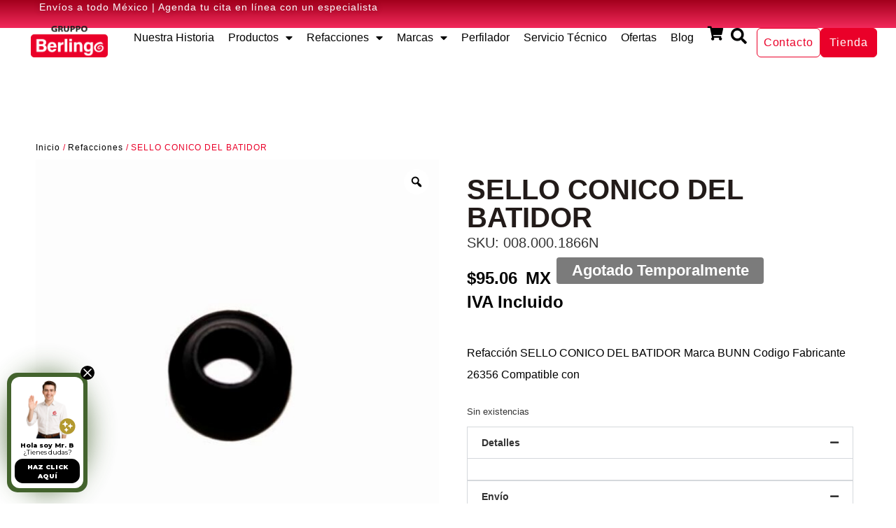

--- FILE ---
content_type: text/html; charset=UTF-8
request_url: https://www.berlingo.com.mx/producto/sello-conico-del-batidor/
body_size: 35260
content:
<!doctype html>
<html lang="es" prefix="og: https://ogp.me/ns#">
<head>
<meta charset="UTF-8">
<meta name="viewport" content="width=device-width, initial-scale=1">
<link rel="profile" href="https://gmpg.org/xfn/11">
<style>img:is([sizes="auto" i], [sizes^="auto," i]) { contain-intrinsic-size: 3000px 1500px }</style>
<!-- Google Tag Manager by PYS -->
<script data-cfasync="false" data-pagespeed-no-defer>
window.dataLayerPYS = window.dataLayerPYS || [];
</script>
<!-- End Google Tag Manager by PYS -->
<!-- Optimización para motores de búsqueda de Rank Math -  https://rankmath.com/ -->
<title>SELLO CONICO DEL BATIDOR - Gruppo Berlingo</title>
<meta name="description" content="26356"/>
<meta name="robots" content="follow, index, max-snippet:-1, max-video-preview:-1, max-image-preview:large"/>
<link rel="canonical" href="https://www.berlingo.com.mx/producto/sello-conico-del-batidor/" />
<meta property="og:locale" content="es_ES" />
<meta property="og:type" content="product" />
<meta property="og:title" content="SELLO CONICO DEL BATIDOR - Gruppo Berlingo" />
<meta property="og:description" content="26356" />
<meta property="og:url" content="https://www.berlingo.com.mx/producto/sello-conico-del-batidor/" />
<meta property="og:site_name" content="Berlingo" />
<meta property="og:updated_time" content="2025-09-10T14:12:12-06:00" />
<meta property="og:image" content="https://www.berlingo.com.mx/wp-content/uploads/2023/08/SELLO-CONICO-DEL-BATIDOR.jpg" />
<meta property="og:image:secure_url" content="https://www.berlingo.com.mx/wp-content/uploads/2023/08/SELLO-CONICO-DEL-BATIDOR.jpg" />
<meta property="og:image:width" content="1000" />
<meta property="og:image:height" content="1000" />
<meta property="og:image:alt" content="SELLO CONICO DEL BATIDOR" />
<meta property="og:image:type" content="image/jpeg" />
<meta property="product:price:amount" content="95.062500594141" />
<meta property="product:price:currency" content="MXN" />
<meta name="twitter:card" content="summary_large_image" />
<meta name="twitter:title" content="SELLO CONICO DEL BATIDOR - Gruppo Berlingo" />
<meta name="twitter:description" content="26356" />
<meta name="twitter:image" content="https://www.berlingo.com.mx/wp-content/uploads/2023/08/SELLO-CONICO-DEL-BATIDOR.jpg" />
<meta name="twitter:label1" content="Precio" />
<meta name="twitter:data1" content="95.06&nbsp;MXN&#036;" />
<meta name="twitter:label2" content="Disponibilidad" />
<meta name="twitter:data2" content="Sin existencias" />
<script type="application/ld+json" class="rank-math-schema">{"@context":"https://schema.org","@graph":[{"@type":"Organization","@id":"https://www.berlingo.com.mx/#organization","name":"Berlingo","url":"https://berlingo.newe.dev","logo":{"@type":"ImageObject","@id":"https://www.berlingo.com.mx/#logo","url":"https://berlingo.com.mx/wp-content/uploads/2022/10/LOGO-FONDO-OSCURO-01.png","contentUrl":"https://berlingo.com.mx/wp-content/uploads/2022/10/LOGO-FONDO-OSCURO-01.png","caption":"Berlingo","inLanguage":"es","width":"1654","height":"1270"}},{"@type":"WebSite","@id":"https://www.berlingo.com.mx/#website","url":"https://www.berlingo.com.mx","name":"Berlingo","publisher":{"@id":"https://www.berlingo.com.mx/#organization"},"inLanguage":"es"},{"@type":"ImageObject","@id":"https://www.berlingo.com.mx/wp-content/uploads/2023/08/SELLO-CONICO-DEL-BATIDOR.jpg","url":"https://www.berlingo.com.mx/wp-content/uploads/2023/08/SELLO-CONICO-DEL-BATIDOR.jpg","width":"1000","height":"1000","inLanguage":"es"},{"@type":"ItemPage","@id":"https://www.berlingo.com.mx/producto/sello-conico-del-batidor/#webpage","url":"https://www.berlingo.com.mx/producto/sello-conico-del-batidor/","name":"SELLO CONICO DEL BATIDOR - Gruppo Berlingo","datePublished":"2023-08-07T13:31:01-06:00","dateModified":"2025-09-10T14:12:12-06:00","isPartOf":{"@id":"https://www.berlingo.com.mx/#website"},"primaryImageOfPage":{"@id":"https://www.berlingo.com.mx/wp-content/uploads/2023/08/SELLO-CONICO-DEL-BATIDOR.jpg"},"inLanguage":"es"},{"@type":"Product","name":"SELLO CONICO DEL BATIDOR - Gruppo Berlingo","description":"26356","sku":"008.000.1866N","category":"REFACCION","mainEntityOfPage":{"@id":"https://www.berlingo.com.mx/producto/sello-conico-del-batidor/#webpage"},"weight":{"@type":"QuantitativeValue","unitCode":"KGM","value":"0.5"},"height":{"@type":"QuantitativeValue","unitCode":"CMT","value":"0.05"},"width":{"@type":"QuantitativeValue","unitCode":"CMT","value":"0.05"},"depth":{"@type":"QuantitativeValue","unitCode":"CMT","value":"0.05"},"image":[{"@type":"ImageObject","url":"https://www.berlingo.com.mx/wp-content/uploads/2023/08/SELLO-CONICO-DEL-BATIDOR.jpg","height":"1000","width":"1000"}],"offers":{"@type":"Offer","price":"95.06","priceCurrency":"MXN","priceValidUntil":"2026-12-31","availability":"https://schema.org/OutOfStock","itemCondition":"NewCondition","url":"https://www.berlingo.com.mx/producto/sello-conico-del-batidor/","seller":{"@type":"Organization","@id":"https://www.berlingo.com.mx/","name":"Berlingo","url":"https://www.berlingo.com.mx","logo":"https://berlingo.com.mx/wp-content/uploads/2022/10/LOGO-FONDO-OSCURO-01.png"},"priceSpecification":{"price":"95.062500594141","priceCurrency":"MXN","valueAddedTaxIncluded":"true"}},"@id":"https://www.berlingo.com.mx/producto/sello-conico-del-batidor/#richSnippet"}]}</script>
<!-- /Plugin Rank Math WordPress SEO -->
<script type='application/javascript'  id='pys-version-script'>console.log('PixelYourSite Free version 11.1.3');</script>
<link rel='dns-prefetch' href='//www.googletagmanager.com' />
<link rel='dns-prefetch' href='//www.google.com' />
<link rel='dns-prefetch' href='//openpay.s3.amazonaws.com' />
<link rel="alternate" type="application/rss+xml" title="Gruppo Berlingo &raquo; Feed" href="https://www.berlingo.com.mx/feed/" />
<link rel="alternate" type="application/rss+xml" title="Gruppo Berlingo &raquo; Feed de los comentarios" href="https://www.berlingo.com.mx/comments/feed/" />
<link rel="alternate" type="application/rss+xml" title="Gruppo Berlingo &raquo; Comentario SELLO CONICO DEL BATIDOR del feed" href="https://www.berlingo.com.mx/producto/sello-conico-del-batidor/feed/" />
<!-- <link rel='stylesheet' id='wp-block-library-css' href='https://www.berlingo.com.mx/wp-includes/css/dist/block-library/style.min.css?ver=6.8.3' media='all' /> -->
<!-- <link rel='stylesheet' id='yith-wcan-shortcodes-css' href='https://www.berlingo.com.mx/wp-content/plugins/yith-woocommerce-ajax-navigation/assets/css/shortcodes.css?ver=5.15.0' media='all' /> -->
<link rel="stylesheet" type="text/css" href="//www.berlingo.com.mx/wp-content/cache/wpfc-minified/lwjvzpo8/4ld75.css" media="all"/>
<style id='yith-wcan-shortcodes-inline-css'>
:root{
--yith-wcan-filters_colors_titles: #434343;
--yith-wcan-filters_colors_background: #FFFFFF;
--yith-wcan-filters_colors_accent: #A7144C;
--yith-wcan-filters_colors_accent_r: 167;
--yith-wcan-filters_colors_accent_g: 20;
--yith-wcan-filters_colors_accent_b: 76;
--yith-wcan-color_swatches_border_radius: 100%;
--yith-wcan-color_swatches_size: 30px;
--yith-wcan-labels_style_background: #FFFFFF;
--yith-wcan-labels_style_background_hover: #A7144C;
--yith-wcan-labels_style_background_active: #A7144C;
--yith-wcan-labels_style_text: #434343;
--yith-wcan-labels_style_text_hover: #FFFFFF;
--yith-wcan-labels_style_text_active: #FFFFFF;
--yith-wcan-anchors_style_text: #434343;
--yith-wcan-anchors_style_text_hover: #A7144C;
--yith-wcan-anchors_style_text_active: #A7144C;
}
</style>
<style id='global-styles-inline-css'>
:root{--wp--preset--aspect-ratio--square: 1;--wp--preset--aspect-ratio--4-3: 4/3;--wp--preset--aspect-ratio--3-4: 3/4;--wp--preset--aspect-ratio--3-2: 3/2;--wp--preset--aspect-ratio--2-3: 2/3;--wp--preset--aspect-ratio--16-9: 16/9;--wp--preset--aspect-ratio--9-16: 9/16;--wp--preset--color--black: #000000;--wp--preset--color--cyan-bluish-gray: #abb8c3;--wp--preset--color--white: #ffffff;--wp--preset--color--pale-pink: #f78da7;--wp--preset--color--vivid-red: #cf2e2e;--wp--preset--color--luminous-vivid-orange: #ff6900;--wp--preset--color--luminous-vivid-amber: #fcb900;--wp--preset--color--light-green-cyan: #7bdcb5;--wp--preset--color--vivid-green-cyan: #00d084;--wp--preset--color--pale-cyan-blue: #8ed1fc;--wp--preset--color--vivid-cyan-blue: #0693e3;--wp--preset--color--vivid-purple: #9b51e0;--wp--preset--gradient--vivid-cyan-blue-to-vivid-purple: linear-gradient(135deg,rgba(6,147,227,1) 0%,rgb(155,81,224) 100%);--wp--preset--gradient--light-green-cyan-to-vivid-green-cyan: linear-gradient(135deg,rgb(122,220,180) 0%,rgb(0,208,130) 100%);--wp--preset--gradient--luminous-vivid-amber-to-luminous-vivid-orange: linear-gradient(135deg,rgba(252,185,0,1) 0%,rgba(255,105,0,1) 100%);--wp--preset--gradient--luminous-vivid-orange-to-vivid-red: linear-gradient(135deg,rgba(255,105,0,1) 0%,rgb(207,46,46) 100%);--wp--preset--gradient--very-light-gray-to-cyan-bluish-gray: linear-gradient(135deg,rgb(238,238,238) 0%,rgb(169,184,195) 100%);--wp--preset--gradient--cool-to-warm-spectrum: linear-gradient(135deg,rgb(74,234,220) 0%,rgb(151,120,209) 20%,rgb(207,42,186) 40%,rgb(238,44,130) 60%,rgb(251,105,98) 80%,rgb(254,248,76) 100%);--wp--preset--gradient--blush-light-purple: linear-gradient(135deg,rgb(255,206,236) 0%,rgb(152,150,240) 100%);--wp--preset--gradient--blush-bordeaux: linear-gradient(135deg,rgb(254,205,165) 0%,rgb(254,45,45) 50%,rgb(107,0,62) 100%);--wp--preset--gradient--luminous-dusk: linear-gradient(135deg,rgb(255,203,112) 0%,rgb(199,81,192) 50%,rgb(65,88,208) 100%);--wp--preset--gradient--pale-ocean: linear-gradient(135deg,rgb(255,245,203) 0%,rgb(182,227,212) 50%,rgb(51,167,181) 100%);--wp--preset--gradient--electric-grass: linear-gradient(135deg,rgb(202,248,128) 0%,rgb(113,206,126) 100%);--wp--preset--gradient--midnight: linear-gradient(135deg,rgb(2,3,129) 0%,rgb(40,116,252) 100%);--wp--preset--font-size--small: 13px;--wp--preset--font-size--medium: 20px;--wp--preset--font-size--large: 36px;--wp--preset--font-size--x-large: 42px;--wp--preset--spacing--20: 0.44rem;--wp--preset--spacing--30: 0.67rem;--wp--preset--spacing--40: 1rem;--wp--preset--spacing--50: 1.5rem;--wp--preset--spacing--60: 2.25rem;--wp--preset--spacing--70: 3.38rem;--wp--preset--spacing--80: 5.06rem;--wp--preset--shadow--natural: 6px 6px 9px rgba(0, 0, 0, 0.2);--wp--preset--shadow--deep: 12px 12px 50px rgba(0, 0, 0, 0.4);--wp--preset--shadow--sharp: 6px 6px 0px rgba(0, 0, 0, 0.2);--wp--preset--shadow--outlined: 6px 6px 0px -3px rgba(255, 255, 255, 1), 6px 6px rgba(0, 0, 0, 1);--wp--preset--shadow--crisp: 6px 6px 0px rgba(0, 0, 0, 1);}:root { --wp--style--global--content-size: 800px;--wp--style--global--wide-size: 1200px; }:where(body) { margin: 0; }.wp-site-blocks > .alignleft { float: left; margin-right: 2em; }.wp-site-blocks > .alignright { float: right; margin-left: 2em; }.wp-site-blocks > .aligncenter { justify-content: center; margin-left: auto; margin-right: auto; }:where(.wp-site-blocks) > * { margin-block-start: 24px; margin-block-end: 0; }:where(.wp-site-blocks) > :first-child { margin-block-start: 0; }:where(.wp-site-blocks) > :last-child { margin-block-end: 0; }:root { --wp--style--block-gap: 24px; }:root :where(.is-layout-flow) > :first-child{margin-block-start: 0;}:root :where(.is-layout-flow) > :last-child{margin-block-end: 0;}:root :where(.is-layout-flow) > *{margin-block-start: 24px;margin-block-end: 0;}:root :where(.is-layout-constrained) > :first-child{margin-block-start: 0;}:root :where(.is-layout-constrained) > :last-child{margin-block-end: 0;}:root :where(.is-layout-constrained) > *{margin-block-start: 24px;margin-block-end: 0;}:root :where(.is-layout-flex){gap: 24px;}:root :where(.is-layout-grid){gap: 24px;}.is-layout-flow > .alignleft{float: left;margin-inline-start: 0;margin-inline-end: 2em;}.is-layout-flow > .alignright{float: right;margin-inline-start: 2em;margin-inline-end: 0;}.is-layout-flow > .aligncenter{margin-left: auto !important;margin-right: auto !important;}.is-layout-constrained > .alignleft{float: left;margin-inline-start: 0;margin-inline-end: 2em;}.is-layout-constrained > .alignright{float: right;margin-inline-start: 2em;margin-inline-end: 0;}.is-layout-constrained > .aligncenter{margin-left: auto !important;margin-right: auto !important;}.is-layout-constrained > :where(:not(.alignleft):not(.alignright):not(.alignfull)){max-width: var(--wp--style--global--content-size);margin-left: auto !important;margin-right: auto !important;}.is-layout-constrained > .alignwide{max-width: var(--wp--style--global--wide-size);}body .is-layout-flex{display: flex;}.is-layout-flex{flex-wrap: wrap;align-items: center;}.is-layout-flex > :is(*, div){margin: 0;}body .is-layout-grid{display: grid;}.is-layout-grid > :is(*, div){margin: 0;}body{padding-top: 0px;padding-right: 0px;padding-bottom: 0px;padding-left: 0px;}a:where(:not(.wp-element-button)){text-decoration: underline;}:root :where(.wp-element-button, .wp-block-button__link){background-color: #32373c;border-width: 0;color: #fff;font-family: inherit;font-size: inherit;line-height: inherit;padding: calc(0.667em + 2px) calc(1.333em + 2px);text-decoration: none;}.has-black-color{color: var(--wp--preset--color--black) !important;}.has-cyan-bluish-gray-color{color: var(--wp--preset--color--cyan-bluish-gray) !important;}.has-white-color{color: var(--wp--preset--color--white) !important;}.has-pale-pink-color{color: var(--wp--preset--color--pale-pink) !important;}.has-vivid-red-color{color: var(--wp--preset--color--vivid-red) !important;}.has-luminous-vivid-orange-color{color: var(--wp--preset--color--luminous-vivid-orange) !important;}.has-luminous-vivid-amber-color{color: var(--wp--preset--color--luminous-vivid-amber) !important;}.has-light-green-cyan-color{color: var(--wp--preset--color--light-green-cyan) !important;}.has-vivid-green-cyan-color{color: var(--wp--preset--color--vivid-green-cyan) !important;}.has-pale-cyan-blue-color{color: var(--wp--preset--color--pale-cyan-blue) !important;}.has-vivid-cyan-blue-color{color: var(--wp--preset--color--vivid-cyan-blue) !important;}.has-vivid-purple-color{color: var(--wp--preset--color--vivid-purple) !important;}.has-black-background-color{background-color: var(--wp--preset--color--black) !important;}.has-cyan-bluish-gray-background-color{background-color: var(--wp--preset--color--cyan-bluish-gray) !important;}.has-white-background-color{background-color: var(--wp--preset--color--white) !important;}.has-pale-pink-background-color{background-color: var(--wp--preset--color--pale-pink) !important;}.has-vivid-red-background-color{background-color: var(--wp--preset--color--vivid-red) !important;}.has-luminous-vivid-orange-background-color{background-color: var(--wp--preset--color--luminous-vivid-orange) !important;}.has-luminous-vivid-amber-background-color{background-color: var(--wp--preset--color--luminous-vivid-amber) !important;}.has-light-green-cyan-background-color{background-color: var(--wp--preset--color--light-green-cyan) !important;}.has-vivid-green-cyan-background-color{background-color: var(--wp--preset--color--vivid-green-cyan) !important;}.has-pale-cyan-blue-background-color{background-color: var(--wp--preset--color--pale-cyan-blue) !important;}.has-vivid-cyan-blue-background-color{background-color: var(--wp--preset--color--vivid-cyan-blue) !important;}.has-vivid-purple-background-color{background-color: var(--wp--preset--color--vivid-purple) !important;}.has-black-border-color{border-color: var(--wp--preset--color--black) !important;}.has-cyan-bluish-gray-border-color{border-color: var(--wp--preset--color--cyan-bluish-gray) !important;}.has-white-border-color{border-color: var(--wp--preset--color--white) !important;}.has-pale-pink-border-color{border-color: var(--wp--preset--color--pale-pink) !important;}.has-vivid-red-border-color{border-color: var(--wp--preset--color--vivid-red) !important;}.has-luminous-vivid-orange-border-color{border-color: var(--wp--preset--color--luminous-vivid-orange) !important;}.has-luminous-vivid-amber-border-color{border-color: var(--wp--preset--color--luminous-vivid-amber) !important;}.has-light-green-cyan-border-color{border-color: var(--wp--preset--color--light-green-cyan) !important;}.has-vivid-green-cyan-border-color{border-color: var(--wp--preset--color--vivid-green-cyan) !important;}.has-pale-cyan-blue-border-color{border-color: var(--wp--preset--color--pale-cyan-blue) !important;}.has-vivid-cyan-blue-border-color{border-color: var(--wp--preset--color--vivid-cyan-blue) !important;}.has-vivid-purple-border-color{border-color: var(--wp--preset--color--vivid-purple) !important;}.has-vivid-cyan-blue-to-vivid-purple-gradient-background{background: var(--wp--preset--gradient--vivid-cyan-blue-to-vivid-purple) !important;}.has-light-green-cyan-to-vivid-green-cyan-gradient-background{background: var(--wp--preset--gradient--light-green-cyan-to-vivid-green-cyan) !important;}.has-luminous-vivid-amber-to-luminous-vivid-orange-gradient-background{background: var(--wp--preset--gradient--luminous-vivid-amber-to-luminous-vivid-orange) !important;}.has-luminous-vivid-orange-to-vivid-red-gradient-background{background: var(--wp--preset--gradient--luminous-vivid-orange-to-vivid-red) !important;}.has-very-light-gray-to-cyan-bluish-gray-gradient-background{background: var(--wp--preset--gradient--very-light-gray-to-cyan-bluish-gray) !important;}.has-cool-to-warm-spectrum-gradient-background{background: var(--wp--preset--gradient--cool-to-warm-spectrum) !important;}.has-blush-light-purple-gradient-background{background: var(--wp--preset--gradient--blush-light-purple) !important;}.has-blush-bordeaux-gradient-background{background: var(--wp--preset--gradient--blush-bordeaux) !important;}.has-luminous-dusk-gradient-background{background: var(--wp--preset--gradient--luminous-dusk) !important;}.has-pale-ocean-gradient-background{background: var(--wp--preset--gradient--pale-ocean) !important;}.has-electric-grass-gradient-background{background: var(--wp--preset--gradient--electric-grass) !important;}.has-midnight-gradient-background{background: var(--wp--preset--gradient--midnight) !important;}.has-small-font-size{font-size: var(--wp--preset--font-size--small) !important;}.has-medium-font-size{font-size: var(--wp--preset--font-size--medium) !important;}.has-large-font-size{font-size: var(--wp--preset--font-size--large) !important;}.has-x-large-font-size{font-size: var(--wp--preset--font-size--x-large) !important;}
:root :where(.wp-block-pullquote){font-size: 1.5em;line-height: 1.6;}
</style>
<!-- <link rel='stylesheet' id='accordions-css-css' href='https://www.berlingo.com.mx/wp-content/plugins/woo-accordions/assets/css/woco-accordion.css?ver=6.8.3' media='all' /> -->
<link rel="stylesheet" type="text/css" href="//www.berlingo.com.mx/wp-content/cache/wpfc-minified/m9mmpomv/4ld77.css" media="all"/>
<style id='accordions-css-inline-css'>
body .accordion-header h2{ color:#ffffff;}body .accordion-item-active .accordion-header h2{ color:#ffffff;}body .accordion-header{ background:#666666; }body .accordion-item-active .accordion-header{ background:#000000; }.accordion-header-icon{ color:#ffffff; }.accordion-header-icon.accordion-header-icon-active{ color:#ffffff;}
</style>
<!-- <link rel='stylesheet' id='photoswipe-css' href='https://www.berlingo.com.mx/wp-content/plugins/woocommerce/assets/css/photoswipe/photoswipe.min.css?ver=10.3.3' media='all' /> -->
<!-- <link rel='stylesheet' id='photoswipe-default-skin-css' href='https://www.berlingo.com.mx/wp-content/plugins/woocommerce/assets/css/photoswipe/default-skin/default-skin.min.css?ver=10.3.3' media='all' /> -->
<!-- <link rel='stylesheet' id='woocommerce-layout-css' href='https://www.berlingo.com.mx/wp-content/plugins/woocommerce/assets/css/woocommerce-layout.css?ver=10.3.3' media='all' /> -->
<link rel="stylesheet" type="text/css" href="//www.berlingo.com.mx/wp-content/cache/wpfc-minified/6z9onh7w/4ld77.css" media="all"/>
<!-- <link rel='stylesheet' id='woocommerce-smallscreen-css' href='https://www.berlingo.com.mx/wp-content/plugins/woocommerce/assets/css/woocommerce-smallscreen.css?ver=10.3.3' media='only screen and (max-width: 768px)' /> -->
<link rel="stylesheet" type="text/css" href="//www.berlingo.com.mx/wp-content/cache/wpfc-minified/fqh8o4iu/4ld75.css" media="only screen and (max-width: 768px)"/>
<!-- <link rel='stylesheet' id='woocommerce-general-css' href='https://www.berlingo.com.mx/wp-content/plugins/woocommerce/assets/css/woocommerce.css?ver=10.3.3' media='all' /> -->
<link rel="stylesheet" type="text/css" href="//www.berlingo.com.mx/wp-content/cache/wpfc-minified/30h1ahht/4ld75.css" media="all"/>
<style id='woocommerce-inline-inline-css'>
.woocommerce form .form-row .required { visibility: visible; }
</style>
<!-- <link rel='stylesheet' id='woo-variation-gallery-slider-css' href='https://www.berlingo.com.mx/wp-content/plugins/woo-variation-gallery/assets/css/slick.min.css?ver=1.8.1' media='all' /> -->
<!-- <link rel='stylesheet' id='dashicons-css' href='https://www.berlingo.com.mx/wp-includes/css/dashicons.min.css?ver=6.8.3' media='all' /> -->
<link rel="stylesheet" type="text/css" href="//www.berlingo.com.mx/wp-content/cache/wpfc-minified/2csqdsfn/4ld75.css" media="all"/>
<style id='dashicons-inline-css'>
[data-font="Dashicons"]:before {font-family: 'Dashicons' !important;content: attr(data-icon) !important;speak: none !important;font-weight: normal !important;font-variant: normal !important;text-transform: none !important;line-height: 1 !important;font-style: normal !important;-webkit-font-smoothing: antialiased !important;-moz-osx-font-smoothing: grayscale !important;}
</style>
<!-- <link rel='stylesheet' id='woo-variation-gallery-css' href='https://www.berlingo.com.mx/wp-content/plugins/woo-variation-gallery/assets/css/frontend.min.css?ver=1742318528' media='all' /> -->
<link rel="stylesheet" type="text/css" href="//www.berlingo.com.mx/wp-content/cache/wpfc-minified/osg4w7b/4ld75.css" media="all"/>
<style id='woo-variation-gallery-inline-css'>
:root {--wvg-thumbnail-item: 3;--wvg-thumbnail-item-gap: 10px;--wvg-single-image-size: 600px;--wvg-gallery-width: 100%;--wvg-gallery-margin: 30px;}/* Default Width */.woo-variation-product-gallery {max-width: 100% !important;width: 100%;}/* Medium Devices, Desktops *//* Small Devices, Tablets */@media only screen and (max-width: 768px) {.woo-variation-product-gallery {width: 720px;max-width: 100% !important;}}/* Extra Small Devices, Phones */@media only screen and (max-width: 480px) {.woo-variation-product-gallery {width: 480px;max-width: 100% !important;}}
</style>
<!-- <link rel='stylesheet' id='brands-styles-css' href='https://www.berlingo.com.mx/wp-content/plugins/woocommerce/assets/css/brands.css?ver=10.3.3' media='all' /> -->
<!-- <link rel='stylesheet' id='hello-elementor-theme-style-css' href='https://www.berlingo.com.mx/wp-content/themes/hello-elementor/assets/css/theme.css?ver=3.4.5' media='all' /> -->
<!-- <link rel='stylesheet' id='elementor-frontend-css' href='https://www.berlingo.com.mx/wp-content/plugins/elementor/assets/css/frontend.min.css?ver=3.32.5' media='all' /> -->
<!-- <link rel='stylesheet' id='widget-icon-list-css' href='https://www.berlingo.com.mx/wp-content/plugins/elementor/assets/css/widget-icon-list.min.css?ver=3.32.5' media='all' /> -->
<!-- <link rel='stylesheet' id='widget-image-css' href='https://www.berlingo.com.mx/wp-content/plugins/elementor/assets/css/widget-image.min.css?ver=3.32.5' media='all' /> -->
<!-- <link rel='stylesheet' id='widget-nav-menu-css' href='https://www.berlingo.com.mx/wp-content/plugins/elementor-pro/assets/css/widget-nav-menu.min.css?ver=3.32.3' media='all' /> -->
<!-- <link rel='stylesheet' id='widget-woocommerce-menu-cart-css' href='https://www.berlingo.com.mx/wp-content/plugins/elementor-pro/assets/css/widget-woocommerce-menu-cart.min.css?ver=3.32.3' media='all' /> -->
<!-- <link rel='stylesheet' id='e-sticky-css' href='https://www.berlingo.com.mx/wp-content/plugins/elementor-pro/assets/css/modules/sticky.min.css?ver=3.32.3' media='all' /> -->
<!-- <link rel='stylesheet' id='widget-heading-css' href='https://www.berlingo.com.mx/wp-content/plugins/elementor/assets/css/widget-heading.min.css?ver=3.32.5' media='all' /> -->
<!-- <link rel='stylesheet' id='widget-woocommerce-product-images-css' href='https://www.berlingo.com.mx/wp-content/plugins/elementor-pro/assets/css/widget-woocommerce-product-images.min.css?ver=3.32.3' media='all' /> -->
<!-- <link rel='stylesheet' id='widget-icon-box-css' href='https://www.berlingo.com.mx/wp-content/plugins/elementor/assets/css/widget-icon-box.min.css?ver=3.32.5' media='all' /> -->
<!-- <link rel='stylesheet' id='widget-share-buttons-css' href='https://www.berlingo.com.mx/wp-content/plugins/elementor-pro/assets/css/widget-share-buttons.min.css?ver=3.32.3' media='all' /> -->
<!-- <link rel='stylesheet' id='e-apple-webkit-css' href='https://www.berlingo.com.mx/wp-content/plugins/elementor/assets/css/conditionals/apple-webkit.min.css?ver=3.32.5' media='all' /> -->
<!-- <link rel='stylesheet' id='elementor-icons-shared-0-css' href='https://www.berlingo.com.mx/wp-content/plugins/elementor/assets/lib/font-awesome/css/fontawesome.min.css?ver=5.15.3' media='all' /> -->
<!-- <link rel='stylesheet' id='elementor-icons-fa-solid-css' href='https://www.berlingo.com.mx/wp-content/plugins/elementor/assets/lib/font-awesome/css/solid.min.css?ver=5.15.3' media='all' /> -->
<!-- <link rel='stylesheet' id='elementor-icons-fa-brands-css' href='https://www.berlingo.com.mx/wp-content/plugins/elementor/assets/lib/font-awesome/css/brands.min.css?ver=5.15.3' media='all' /> -->
<!-- <link rel='stylesheet' id='widget-woocommerce-product-rating-css' href='https://www.berlingo.com.mx/wp-content/plugins/elementor-pro/assets/css/widget-woocommerce-product-rating.min.css?ver=3.32.3' media='all' /> -->
<!-- <link rel='stylesheet' id='widget-woocommerce-product-price-css' href='https://www.berlingo.com.mx/wp-content/plugins/elementor-pro/assets/css/widget-woocommerce-product-price.min.css?ver=3.32.3' media='all' /> -->
<!-- <link rel='stylesheet' id='widget-woocommerce-product-add-to-cart-css' href='https://www.berlingo.com.mx/wp-content/plugins/elementor-pro/assets/css/widget-woocommerce-product-add-to-cart.min.css?ver=3.32.3' media='all' /> -->
<!-- <link rel='stylesheet' id='widget-accordion-css' href='https://www.berlingo.com.mx/wp-content/plugins/elementor/assets/css/widget-accordion.min.css?ver=3.32.5' media='all' /> -->
<!-- <link rel='stylesheet' id='widget-woocommerce-products-css' href='https://www.berlingo.com.mx/wp-content/plugins/elementor-pro/assets/css/widget-woocommerce-products.min.css?ver=3.32.3' media='all' /> -->
<!-- <link rel='stylesheet' id='e-animation-fadeInUp-css' href='https://www.berlingo.com.mx/wp-content/plugins/elementor/assets/lib/animations/styles/fadeInUp.min.css?ver=3.32.5' media='all' /> -->
<!-- <link rel='stylesheet' id='swiper-css' href='https://www.berlingo.com.mx/wp-content/plugins/elementor/assets/lib/swiper/v8/css/swiper.min.css?ver=8.4.5' media='all' /> -->
<!-- <link rel='stylesheet' id='e-swiper-css' href='https://www.berlingo.com.mx/wp-content/plugins/elementor/assets/css/conditionals/e-swiper.min.css?ver=3.32.5' media='all' /> -->
<!-- <link rel='stylesheet' id='widget-slides-css' href='https://www.berlingo.com.mx/wp-content/plugins/elementor-pro/assets/css/widget-slides.min.css?ver=3.32.3' media='all' /> -->
<!-- <link rel='stylesheet' id='elementor-icons-css' href='https://www.berlingo.com.mx/wp-content/plugins/elementor/assets/lib/eicons/css/elementor-icons.min.css?ver=5.44.0' media='all' /> -->
<link rel="stylesheet" type="text/css" href="//www.berlingo.com.mx/wp-content/cache/wpfc-minified/23x244pe/4lh6k.css" media="all"/>
<link rel='stylesheet' id='elementor-post-364-css' href='https://www.berlingo.com.mx/wp-content/uploads/elementor/css/post-364.css?ver=1762102935' media='all' />
<link rel='stylesheet' id='elementor-post-964-css' href='https://www.berlingo.com.mx/wp-content/uploads/elementor/css/post-964.css?ver=1762102935' media='all' />
<link rel='stylesheet' id='elementor-post-1018-css' href='https://www.berlingo.com.mx/wp-content/uploads/elementor/css/post-1018.css?ver=1762102935' media='all' />
<link rel='stylesheet' id='elementor-post-5343-css' href='https://www.berlingo.com.mx/wp-content/uploads/elementor/css/post-5343.css?ver=1762102936' media='all' />
<!-- <link rel='stylesheet' id='elementor-gf-local-roboto-css' href='https://berlingo.com.mx/wp-content/uploads/elementor/google-fonts/css/roboto.css?ver=1750456901' media='all' /> -->
<!-- <link rel='stylesheet' id='elementor-gf-local-robotoslab-css' href='https://berlingo.com.mx/wp-content/uploads/elementor/google-fonts/css/robotoslab.css?ver=1750456906' media='all' /> -->
<!-- <link rel='stylesheet' id='elementor-gf-local-lato-css' href='https://berlingo.com.mx/wp-content/uploads/elementor/google-fonts/css/lato.css?ver=1750456908' media='all' /> -->
<!-- <link rel='stylesheet' id='elementor-gf-local-questrial-css' href='https://berlingo.com.mx/wp-content/uploads/elementor/google-fonts/css/questrial.css?ver=1750456939' media='all' /> -->
<link rel="stylesheet" type="text/css" href="//www.berlingo.com.mx/wp-content/cache/wpfc-minified/2yj5ulqw/4lcu9.css" media="all"/>
<script type="text/template" id="tmpl-variation-template">
<div class="woocommerce-variation-description">{{{ data.variation.variation_description }}}</div>
<div class="woocommerce-variation-price">{{{ data.variation.price_html }}}</div>
<div class="woocommerce-variation-availability">{{{ data.variation.availability_html }}}</div>
</script>
<script type="text/template" id="tmpl-unavailable-variation-template">
<p role="alert">Lo siento, este producto no está disponible. Por favor, elige otra combinación.</p>
</script>
<script id="woocommerce-google-analytics-integration-gtag-js-after">
/* Google Analytics for WooCommerce (gtag.js) */
window.dataLayerPYS = window.dataLayerPYS || [];
function gtag(){dataLayerPYS.push(arguments);}
// Set up default consent state.
for ( const mode of [{"analytics_storage":"denied","ad_storage":"denied","ad_user_data":"denied","ad_personalization":"denied","region":["AT","BE","BG","HR","CY","CZ","DK","EE","FI","FR","DE","GR","HU","IS","IE","IT","LV","LI","LT","LU","MT","NL","NO","PL","PT","RO","SK","SI","ES","SE","GB","CH"]}] || [] ) {
gtag( "consent", "default", { "wait_for_update": 500, ...mode } );
}
gtag("js", new Date());
gtag("set", "developer_id.dOGY3NW", true);
gtag("config", "G-99ZT2SGDHM", {"track_404":true,"allow_google_signals":true,"logged_in":false,"linker":{"domains":[],"allow_incoming":false},"custom_map":{"dimension1":"logged_in"}});
</script>
<script id="jquery-core-js-extra">
var pysFacebookRest = {"restApiUrl":"https:\/\/www.berlingo.com.mx\/wp-json\/pys-facebook\/v1\/event","debug":""};
</script>
<script src="https://www.berlingo.com.mx/wp-includes/js/jquery/jquery.min.js?ver=3.7.1" id="jquery-core-js"></script>
<script src="https://www.berlingo.com.mx/wp-includes/js/jquery/jquery-migrate.min.js?ver=3.4.1" id="jquery-migrate-js"></script>
<script src="https://www.berlingo.com.mx/wp-content/plugins/recaptcha-woo/js/rcfwc.js?ver=1.0" id="rcfwc-js-js" defer data-wp-strategy="defer"></script>
<script src="https://www.google.com/recaptcha/api.js?hl=es_ES" id="recaptcha-js" defer data-wp-strategy="defer"></script>
<script src="https://www.berlingo.com.mx/wp-content/plugins/woocommerce/assets/js/jquery-blockui/jquery.blockUI.min.js?ver=2.7.0-wc.10.3.3" id="wc-jquery-blockui-js" data-wp-strategy="defer"></script>
<script id="wc-add-to-cart-js-extra">
var wc_add_to_cart_params = {"ajax_url":"\/wp-admin\/admin-ajax.php","wc_ajax_url":"\/?wc-ajax=%%endpoint%%","i18n_view_cart":"Ver carrito","cart_url":"https:\/\/www.berlingo.com.mx\/carrito\/","is_cart":"","cart_redirect_after_add":"no"};
</script>
<script src="https://www.berlingo.com.mx/wp-content/plugins/woocommerce/assets/js/frontend/add-to-cart.min.js?ver=10.3.3" id="wc-add-to-cart-js" defer data-wp-strategy="defer"></script>
<script src="https://www.berlingo.com.mx/wp-content/plugins/woocommerce/assets/js/zoom/jquery.zoom.min.js?ver=1.7.21-wc.10.3.3" id="wc-zoom-js" defer data-wp-strategy="defer"></script>
<script src="https://www.berlingo.com.mx/wp-content/plugins/woocommerce/assets/js/flexslider/jquery.flexslider.min.js?ver=2.7.2-wc.10.3.3" id="wc-flexslider-js" defer data-wp-strategy="defer"></script>
<script src="https://www.berlingo.com.mx/wp-content/plugins/woocommerce/assets/js/photoswipe/photoswipe.min.js?ver=4.1.1-wc.10.3.3" id="wc-photoswipe-js" defer data-wp-strategy="defer"></script>
<script src="https://www.berlingo.com.mx/wp-content/plugins/woocommerce/assets/js/photoswipe/photoswipe-ui-default.min.js?ver=4.1.1-wc.10.3.3" id="wc-photoswipe-ui-default-js" defer data-wp-strategy="defer"></script>
<script id="wc-single-product-js-extra">
var wc_single_product_params = {"i18n_required_rating_text":"Por favor elige una puntuaci\u00f3n","i18n_rating_options":["1 de 5 estrellas","2 de 5 estrellas","3 de 5 estrellas","4 de 5 estrellas","5 de 5 estrellas"],"i18n_product_gallery_trigger_text":"Ver galer\u00eda de im\u00e1genes a pantalla completa","review_rating_required":"no","flexslider":{"rtl":false,"animation":"slide","smoothHeight":true,"directionNav":false,"controlNav":"thumbnails","slideshow":false,"animationSpeed":500,"animationLoop":false,"allowOneSlide":false},"zoom_enabled":"1","zoom_options":[],"photoswipe_enabled":"1","photoswipe_options":{"shareEl":false,"closeOnScroll":false,"history":false,"hideAnimationDuration":0,"showAnimationDuration":0},"flexslider_enabled":"1"};
</script>
<script src="https://www.berlingo.com.mx/wp-content/plugins/woocommerce/assets/js/frontend/single-product.min.js?ver=10.3.3" id="wc-single-product-js" defer data-wp-strategy="defer"></script>
<script src="https://www.berlingo.com.mx/wp-content/plugins/woocommerce/assets/js/js-cookie/js.cookie.min.js?ver=2.1.4-wc.10.3.3" id="wc-js-cookie-js" defer data-wp-strategy="defer"></script>
<script id="woocommerce-js-extra">
var woocommerce_params = {"ajax_url":"\/wp-admin\/admin-ajax.php","wc_ajax_url":"\/?wc-ajax=%%endpoint%%","i18n_password_show":"Mostrar contrase\u00f1a","i18n_password_hide":"Ocultar contrase\u00f1a"};
</script>
<script src="https://www.berlingo.com.mx/wp-content/plugins/woocommerce/assets/js/frontend/woocommerce.min.js?ver=10.3.3" id="woocommerce-js" defer data-wp-strategy="defer"></script>
<script src="https://www.berlingo.com.mx/wp-includes/js/underscore.min.js?ver=1.13.7" id="underscore-js"></script>
<script id="wp-util-js-extra">
var _wpUtilSettings = {"ajax":{"url":"\/wp-admin\/admin-ajax.php"}};
</script>
<script src="https://www.berlingo.com.mx/wp-includes/js/wp-util.min.js?ver=6.8.3" id="wp-util-js"></script>
<script src="https://www.berlingo.com.mx/wp-content/plugins/pixelyoursite/dist/scripts/jquery.bind-first-0.2.3.min.js?ver=6.8.3" id="jquery-bind-first-js"></script>
<script src="https://www.berlingo.com.mx/wp-content/plugins/pixelyoursite/dist/scripts/js.cookie-2.1.3.min.js?ver=2.1.3" id="js-cookie-pys-js"></script>
<script src="https://www.berlingo.com.mx/wp-content/plugins/pixelyoursite/dist/scripts/tld.min.js?ver=2.3.1" id="js-tld-js"></script>
<script id="pys-js-extra">
var pysOptions = {"staticEvents":{"facebook":{"woo_view_content":[{"delay":0,"type":"static","name":"ViewContent","pixelIds":["218309470747123"],"eventID":"8541800c-aea1-4e55-b180-a5acfc2a9f91","params":{"content_ids":["6671"],"content_type":"product","content_name":"SELLO CONICO DEL BATIDOR","category_name":"REFACCION, Refacciones","value":"95.06","currency":"MXN","contents":[{"id":"6671","quantity":1}],"product_price":"95.06","page_title":"SELLO CONICO DEL BATIDOR","post_type":"product","post_id":6671,"plugin":"PixelYourSite","user_role":"guest","event_url":"www.berlingo.com.mx\/producto\/sello-conico-del-batidor\/"},"e_id":"woo_view_content","ids":[],"hasTimeWindow":false,"timeWindow":0,"woo_order":"","edd_order":""}],"init_event":[{"delay":0,"type":"static","ajaxFire":false,"name":"PageView","pixelIds":["218309470747123"],"eventID":"e4e88663-5b68-48d3-89a4-cf7b69144b44","params":{"page_title":"SELLO CONICO DEL BATIDOR","post_type":"product","post_id":6671,"plugin":"PixelYourSite","user_role":"guest","event_url":"www.berlingo.com.mx\/producto\/sello-conico-del-batidor\/"},"e_id":"init_event","ids":[],"hasTimeWindow":false,"timeWindow":0,"woo_order":"","edd_order":""}]},"ga":{"woo_view_content":[{"delay":0,"type":"static","name":"view_item","trackingIds":["G-9P3QMXXD5K"],"eventID":"8541800c-aea1-4e55-b180-a5acfc2a9f91","params":{"event_category":"ecommerce","currency":"MXN","items":[{"item_id":"6671","item_name":"SELLO CONICO DEL BATIDOR","quantity":1,"price":"95.06","item_category":"Refacciones","item_category2":"REFACCION"}],"value":"95.06","page_title":"SELLO CONICO DEL BATIDOR","post_type":"product","post_id":6671,"plugin":"PixelYourSite","user_role":"guest","event_url":"www.berlingo.com.mx\/producto\/sello-conico-del-batidor\/"},"e_id":"woo_view_content","ids":[],"hasTimeWindow":false,"timeWindow":0,"pixelIds":[],"woo_order":"","edd_order":""}]}},"dynamicEvents":[],"triggerEvents":[],"triggerEventTypes":[],"facebook":{"pixelIds":["218309470747123"],"advancedMatching":[],"advancedMatchingEnabled":false,"removeMetadata":false,"wooVariableAsSimple":false,"serverApiEnabled":true,"wooCRSendFromServer":false,"send_external_id":null,"enabled_medical":false,"do_not_track_medical_param":["event_url","post_title","page_title","landing_page","content_name","categories","category_name","tags"],"meta_ldu":false},"ga":{"trackingIds":["G-9P3QMXXD5K"],"commentEventEnabled":true,"downloadEnabled":true,"formEventEnabled":true,"crossDomainEnabled":false,"crossDomainAcceptIncoming":false,"crossDomainDomains":[],"isDebugEnabled":[],"serverContainerUrls":{"G-9P3QMXXD5K":{"enable_server_container":"","server_container_url":"","transport_url":""}},"additionalConfig":{"G-9P3QMXXD5K":{"first_party_collection":true}},"disableAdvertisingFeatures":false,"disableAdvertisingPersonalization":false,"wooVariableAsSimple":true,"custom_page_view_event":false},"debug":"","siteUrl":"https:\/\/www.berlingo.com.mx","ajaxUrl":"https:\/\/www.berlingo.com.mx\/wp-admin\/admin-ajax.php","ajax_event":"d3f9ba5296","enable_remove_download_url_param":"1","cookie_duration":"7","last_visit_duration":"60","enable_success_send_form":"","ajaxForServerEvent":"1","ajaxForServerStaticEvent":"1","useSendBeacon":"1","send_external_id":"1","external_id_expire":"180","track_cookie_for_subdomains":"1","google_consent_mode":"1","gdpr":{"ajax_enabled":false,"all_disabled_by_api":false,"facebook_disabled_by_api":false,"analytics_disabled_by_api":false,"google_ads_disabled_by_api":false,"pinterest_disabled_by_api":false,"bing_disabled_by_api":false,"externalID_disabled_by_api":false,"facebook_prior_consent_enabled":true,"analytics_prior_consent_enabled":true,"google_ads_prior_consent_enabled":null,"pinterest_prior_consent_enabled":true,"bing_prior_consent_enabled":true,"cookiebot_integration_enabled":false,"cookiebot_facebook_consent_category":"marketing","cookiebot_analytics_consent_category":"statistics","cookiebot_tiktok_consent_category":"marketing","cookiebot_google_ads_consent_category":"marketing","cookiebot_pinterest_consent_category":"marketing","cookiebot_bing_consent_category":"marketing","consent_magic_integration_enabled":false,"real_cookie_banner_integration_enabled":false,"cookie_notice_integration_enabled":false,"cookie_law_info_integration_enabled":false,"analytics_storage":{"enabled":true,"value":"granted","filter":false},"ad_storage":{"enabled":true,"value":"granted","filter":false},"ad_user_data":{"enabled":true,"value":"granted","filter":false},"ad_personalization":{"enabled":true,"value":"granted","filter":false}},"cookie":{"disabled_all_cookie":false,"disabled_start_session_cookie":false,"disabled_advanced_form_data_cookie":false,"disabled_landing_page_cookie":false,"disabled_first_visit_cookie":false,"disabled_trafficsource_cookie":false,"disabled_utmTerms_cookie":false,"disabled_utmId_cookie":false},"tracking_analytics":{"TrafficSource":"direct","TrafficLanding":"undefined","TrafficUtms":[],"TrafficUtmsId":[]},"GATags":{"ga_datalayer_type":"default","ga_datalayer_name":"dataLayerPYS"},"woo":{"enabled":true,"enabled_save_data_to_orders":true,"addToCartOnButtonEnabled":true,"addToCartOnButtonValueEnabled":true,"addToCartOnButtonValueOption":"price","singleProductId":6671,"removeFromCartSelector":"form.woocommerce-cart-form .remove","addToCartCatchMethod":"add_cart_hook","is_order_received_page":false,"containOrderId":false},"edd":{"enabled":false},"cache_bypass":"1762314526"};
</script>
<script src="https://www.berlingo.com.mx/wp-content/plugins/pixelyoursite/dist/scripts/public.js?ver=11.1.3" id="pys-js"></script>
<link rel="https://api.w.org/" href="https://www.berlingo.com.mx/wp-json/" /><link rel="alternate" title="JSON" type="application/json" href="https://www.berlingo.com.mx/wp-json/wp/v2/product/6671" /><link rel="EditURI" type="application/rsd+xml" title="RSD" href="https://www.berlingo.com.mx/xmlrpc.php?rsd" />
<meta name="generator" content="WordPress 6.8.3" />
<link rel='shortlink' href='https://www.berlingo.com.mx/?p=6671' />
<link rel="alternate" title="oEmbed (JSON)" type="application/json+oembed" href="https://www.berlingo.com.mx/wp-json/oembed/1.0/embed?url=https%3A%2F%2Fwww.berlingo.com.mx%2Fproducto%2Fsello-conico-del-batidor%2F" />
<link rel="alternate" title="oEmbed (XML)" type="text/xml+oembed" href="https://www.berlingo.com.mx/wp-json/oembed/1.0/embed?url=https%3A%2F%2Fwww.berlingo.com.mx%2Fproducto%2Fsello-conico-del-batidor%2F&#038;format=xml" />
<!-- Google tag (gtag.js) --> <script async src="https://www.googletagmanager.com/gtag/js?id=G-W9D7BD7SG0&l=dataLayerPYS"></script> <script> window.dataLayerPYS = window.dataLayerPYS || []; function gtag(){dataLayerPYS.push(arguments);} gtag('js', new Date()); gtag('config', 'G-W9D7BD7SG0'); </script>
<!-- Event snippet for [586e] Acción de compra de listados y anuncios de Google conversion page -->
<script>
gtag('event', 'conversion', {
'send_to': 'AW-11012433662/6a9hCLTw_9YYEP7NkYMp',
'value': 0.0,
'currency': 'MXN',
'transaction_id': ''
});
</script>
<!-- Google tag (gtag.js) -->
<script async src="https://www.googletagmanager.com/gtag/js?id=AW-11012433662&l=dataLayerPYS"></script>
<script>
window.dataLayerPYS = window.dataLayerPYS || [];
function gtag(){dataLayerPYS.push(arguments);}
gtag('js', new Date());
gtag('config', 'AW-11012433662');
</script>
<!-- Google Tag Manager -->
<script>(function(w,d,s,l,i){w[l]=w[l]||[];w[l].push({'gtm.start':
new Date().getTime(),event:'gtm.js'});var f=d.getElementsByTagName(s)[0],
j=d.createElement(s),dl=l!='dataLayer'?'&l='+l:'';j.async=true;j.src=
'https://www.googletagmanager.com/gtm.js?id='+i+dl;f.parentNode.insertBefore(j,f);
})(window,document,'script','dataLayer','GTM-TXDB8BWS');</script>
<!-- End Google Tag Manager -->
<!-- Google tag (gtag.js) -->
<script async src="https://www.googletagmanager.com/gtag/js?id=G-PYGVJ0YC5Z&l=dataLayerPYS"></script>
<script>
window.dataLayerPYS = window.dataLayerPYS || [];
function gtag(){dataLayerPYS.push(arguments);}
gtag('js', new Date());
gtag('config', 'G-PYGVJ0YC5Z');
</script>
<meta http-equiv="Content-Security-Policy" content="upgrade-insecure-requests">
<meta name="google-site-verification" content="pU---7D7U6pY4_48G31S8oiiwLYhCnTT8i72pXIFapo" />
<style>
body{
margin:0
}
*::-webkit-scrollbar {
width: 10px;
}
*::-webkit-scrollbar-track{
background: #000000;
}
#homeslider .swiper-slide-bg{
  background-color: #000000;
}
*::-webkit-scrollbar-thumb {
background-color: #666;
border-radius: 10px;
border: 0px none #ffffff;
transition:all 0.2s
}
*::-webkit-scrollbar-thumb:hover {
background-color: #df111b;
}
header#heds{ 
min-width:100vw;
max-width:100vw
}
a{
color: var(--e-global-color-primary)
}
img.zoomImg {
background:#fff
}
.woocommerce form .form-row textarea,.woocommerce input[type=email],.woocommerce input[type=number],.woocommerce input[type=password],.woocommerce input[type=reset],.woocommerce input[type=search],.woocommerce input[type=tel],.woocommerce input[type=text],.woocommerce input[type=url],.woocommerce textarea,.woocommerce-page form .form-row textarea,.woocommerce-page input[type=email],.woocommerce-page input[type=number],.woocommerce-page input[type=password],.woocommerce-page input[type=reset],.woocommerce-page input[type=search],.woocommerce-page input[type=tel],.woocommerce-page input[type=text],.woocommerce-page input[type=url],.woocommerce-page textarea {
color: #666;
padding: .75em;
height: auto;
border-width: 1px;
border-style: solid; 
border-radius: 2px;
background:#fff;
box-shadow: none;
box-sizing: border-box;
transition: all .2s linear;
border-color: #aaa;
background-color: #fff;
box-shadow: none;
border-radius: 0
}
div#customer_details {
display:flex;
flex-direction:column;
.col-1{
width:100%
}
}
#checkout{
display:flex
}
#order_review_heading{
opacity:0
}
#commentform{
label{
font-size:.9em;
color:#666;
padding:10px 0;
display:block
}
.stars a, .stars{
color:#f90
}
.comment-form-rating{
.stars{
font-size:2em
}
}
#comment{
border-radius:9px;
border:1px solid #aaa;
padding:5px 15px;
color:#333
}
}
#reply-title{
color:#7c0f0f
}
.woocommerce-noreviews{
color:#999
}	
.woocommerce-product-rating {
.star-rating{
display:block !important;
color:#f90
}
}
.product ol.commentlist {
padding:0;
img{
display:none
}
div{
margin:0 !important
}
.star-rating{
color:#f90
} 
}
.single [data-elementor-type="header"] section, .page [data-elementor-type="header"] section {
background:#f4f4f4;
}
#pais, #marca{
width:80%
}
#pais+.elementor-widget-shortcode, #marca+.elementor-widget-shortcode{
width:20%;
float:right;
text-align:center
}
#pais+.elementor-widget-shortcode img{
width:30px
}
#perfilador{
text-align:center
}
#perfilador #gf_progressbar_wrapper_1, #perfilador .gform_required_legend, #perfilador .gfield_required{
display:none
}
.perfilador .gform_page_footer .button{
background:#ea1c2d;
color:#fff;
font-weight:600;
border:0;
border-radius:9px
}
#perfilador #gform_page_1_1 .gform_next_button{
background:#ea1c2d;
border:0;
border-radius:9px;
color:#fff;
font-size: 28px;
margin: auto;
display: block;
font-weight: 900;
font-family: 'Raleway';
letter-spacing: 1px;
text-transform: capitalize;
}
#perfilador ::placeholder,#perfilador ::-webkit-input-placeholder{
color:#333;
opacity:1
}
#perfilador .image-choices-field legend{
background:#ea1c2d;
color:#fff;
font-weight:600;
font-size:22px;
padding:0 15px
}
#perfilador .image-choices-choice,#perfilador .image-choices-choice span, #perfilador .image-choices-choice img{
border-radius:9px;
font-size:20px;
font-weight:600;
max-width:300px; 
}
.gform_wrapper.gravity-theme .gf_progressbar_percentage.percentbar_blue {
background-color:#ea1c2d;
color:#fff;
}
#perfilador .gform_page{
min-height:400px
}
.slug-perfilador #heds{
position:absolute !important;
top:0 !important
}
.woocommerce-notices-wrapper{
position:fixed;
bottom:0;
z-index:9;
max-width:700px;
right:0;
opacity:.9
}
.woocommerce-message{
margin:0 auto !important;
border-radius:10px
}
.x{
position:absolute;
right:2px;
top:-37px;
background:#333;
color:#fff;
width:30px;
height:30px;
text-align:center;
border-radius:20px
}
/*Eliminar la opcional de facturacion al finalizar compra*/
span.optional {
display:none;
}
#menu-item-2210 .elementskit-dropdown.elementskit-submenu-panel{
max-height:60vh !important;
overflow:clip;
overflow-y:auto
}
.jet-list-tree__children {
max-height: 1px;
overflow: clip;
position:relative;
top:-4px;
padding-top:0px !important;
margin-bottom: 0px !important;
transition: all 0.84s;
}
.jover+.jet-list-tree__children{
max-height:999px; 
}
.jet-radio-list__button, .jet-radio-list__item{ 
min-width:100% !important;
}
.amo-button-holder.amo-horisontal {
margin-right: -40px !important;
}
.woocommerce-info, .woocommerce-form-coupon-toggle .woocommerce-info:before {
display:none;
}
.woocommerce-form-coupon-toggle .woocommerce-info{
display:block
}
.woocommerce-message {
Background-color:#ffebeb;
position: relative;
margin-top:200px;
margin-left: 100px;
margin-right: 100px;
border-top-color: red;
color:black;
}
a.button.wc-forward.wp-element-button {
border-color: Black;
}
.coupon {
//   display:none !important;
}
.ast-container,
.woocommerce-info {
background:white; 
max-width: 100%;
padding:0px !important
}
#menu-main .menuicons i{
color:#666 !important;    
}
#menu-main .menuicons{
display:none
}
#menu-main .menuicons .elementor-widget-wrap{
display: flex;
justify-content: center;
}
/*Boton de la seccion de guardar cambios en el perfil de usuario*/
button.woocommerce-Button.button.wp-element-button {
background-color:black;
color:white;
}
button.woocommerce-Button.button.wp-element-button:hover {
background-color:#ea1c2d;
color:white;
}
/*Fecha en los filtros con hijos*/
.jet-radio-list__row{
cursor:pointer
}
.jet-radio-list__row.jet-filter-row.jet-list-tree__parent{
position:relative
}
.jet-radio-list__row.jet-filter-row.jet-list-tree__parent::after{
content: " ";
position: absolute;
display: inline-block;
width: 10px;
height: 10px;
margin: 0px;
top: 18px;
right: 30px;
border-top: solid 2px;
border-right: solid 2px;
transform: rotate(135deg);
color: #858585;
pointer-events:none
} 
.jet-radio-list__row.jet-filter-row.jet-list-tree__parent.jover::after{ 
transform: rotate(315deg);
color:#453e3e;
top:15px;
}
.elementskit-megamenu-panel {
max-height: 400px;
overflow-y: auto;
background-color: #f4f4f4 !important;
}
span.price:before {
content: "IVA INCLUIDO";
font-weight: 700 !important;
display: block;
}
.marl{
margin:0;
padding:0 0 0 0px;
list-style:none;
li{
padding:8px 15px; 
}
.current-menu-item{
padding-left:5px;
}
.elementor-item-active, a:hover{
background:#fff;
color:#000;
}
a:hover{
color:#c00
}
.elementor-item-active  {
font-weight:700;
border-left:4px solid #c00;
padding-left:5px;
}
}
.filter-content .checkbox{
&.active a{
color:#000 !important;
font-weight:700;
line-height:1em
}
input{
appearance: none;
width: 3px;
height: 1.5em;
background: white;
}
input:checked{        
background:#c00 !important;
vertical-align:middle
}
}
</style>
<script>
if(window.location.protocol != 'https:') {
location.href =   location.href.replace("http://", "https://");
}
</script>
<!-- Google site verification - Google for WooCommerce -->
<meta name="google-site-verification" content="Q9EvRY55UbNlTojYY1-E8hviN5CyGY7_1IO9C9ur-KM" />
<noscript><style>.woocommerce-product-gallery{ opacity: 1 !important; }</style></noscript>
<meta name="generator" content="Elementor 3.32.5; settings: css_print_method-external, google_font-enabled, font_display-auto">
<style>
.woocommerce span.onsale{
background-color: #EB0029;
}
.seminuevos .uael-onsale:before {
content: "SEMINUEVO" !important;
font-size: 14px;
background-color: transparent !important;
}
.seminuevos .uael-onsale{
font-size: 0px !important;
border-radius: 20px !important;
line-height: 20px !important;
min-height: 30px !important;
min-width: 40px !important;
/* background-color: gray !important; */
/* padding: 10px; */
padding: 10px 10px 6px !important;
background: rgb(204,204,204);
background: linear-gradient(90deg, rgba(204,204,204,1) 0%, rgba(102,102,102,1) 100%);
}
#tabs-productos img {
height: auto;
max-width: 100%;
width: 150px;
}
.elementor-1371 .elementor-element.elementor-element-5c16a60 .woocommerce-tabs.wpt-horizontal .wc-tabs li:not(:last-child) {
margin-right: 20px;
}
</style>
<style>
div#delfi-fab-container {
right: auto !important;
left: 10px !important;
transform: none !important; 
}
</style>
<style>
.e-con.e-parent:nth-of-type(n+4):not(.e-lazyloaded):not(.e-no-lazyload),
.e-con.e-parent:nth-of-type(n+4):not(.e-lazyloaded):not(.e-no-lazyload) * {
background-image: none !important;
}
@media screen and (max-height: 1024px) {
.e-con.e-parent:nth-of-type(n+3):not(.e-lazyloaded):not(.e-no-lazyload),
.e-con.e-parent:nth-of-type(n+3):not(.e-lazyloaded):not(.e-no-lazyload) * {
background-image: none !important;
}
}
@media screen and (max-height: 640px) {
.e-con.e-parent:nth-of-type(n+2):not(.e-lazyloaded):not(.e-no-lazyload),
.e-con.e-parent:nth-of-type(n+2):not(.e-lazyloaded):not(.e-no-lazyload) * {
background-image: none !important;
}
}
</style>
<link rel="icon" href="https://www.berlingo.com.mx/wp-content/uploads/2024/02/cropped-O-berlingo-32x32.png" sizes="32x32" />
<link rel="icon" href="https://www.berlingo.com.mx/wp-content/uploads/2024/02/cropped-O-berlingo-192x192.png" sizes="192x192" />
<link rel="apple-touch-icon" href="https://www.berlingo.com.mx/wp-content/uploads/2024/02/cropped-O-berlingo-180x180.png" />
<meta name="msapplication-TileImage" content="https://www.berlingo.com.mx/wp-content/uploads/2024/02/cropped-O-berlingo-270x270.png" />
</head>
<body class="wp-singular product-template-default single single-product postid-6671 wp-custom-logo wp-embed-responsive wp-theme-hello-elementor theme-hello-elementor role- slug-producto_sello-conico-del-batidor woocommerce woocommerce-page woocommerce-no-js woo-variation-gallery woo-variation-gallery-theme-hello-elementor yith-wcan-free hello-elementor-default elementor-default elementor-template-full-width elementor-kit-364 elementor-page-5343">
<header data-elementor-type="header" data-elementor-id="964" class="elementor elementor-964 elementor-location-header" data-elementor-post-type="elementor_library">
<div class="elementor-element elementor-element-5198c7dd e-flex e-con-boxed e-con e-parent" data-id="5198c7dd" data-element_type="container" data-settings="{&quot;background_background&quot;:&quot;classic&quot;,&quot;sticky&quot;:&quot;top&quot;,&quot;sticky_on&quot;:[&quot;desktop&quot;,&quot;tablet&quot;,&quot;mobile&quot;],&quot;sticky_offset&quot;:0,&quot;sticky_effects_offset&quot;:0,&quot;sticky_anchor_link_offset&quot;:0}">
<div class="e-con-inner">
<div class="elementor-element elementor-element-795c27c9 e-con-full e-flex e-con e-child" data-id="795c27c9" data-element_type="container" data-settings="{&quot;background_background&quot;:&quot;gradient&quot;}">
<div class="elementor-element elementor-element-216aed0 elementor-icon-list--layout-inline elementor-align-center elementor-mobile-align-center elementor-list-item-link-full_width elementor-widget elementor-widget-icon-list" data-id="216aed0" data-element_type="widget" data-widget_type="icon-list.default">
<div class="elementor-widget-container">
<ul class="elementor-icon-list-items elementor-inline-items">
<li class="elementor-icon-list-item elementor-inline-item">
<a href="https://calendly.com/ventas-berlingo/30min?month=2025-07">
<span class="elementor-icon-list-icon">
</span>
<span class="elementor-icon-list-text">Envíos a todo México | Agenda tu cita en línea con un especialista</span>
</a>
</li>
</ul>
</div>
</div>
</div>
<div class="elementor-element elementor-element-66ca2b49 e-flex e-con-boxed e-con e-child" data-id="66ca2b49" data-element_type="container" data-settings="{&quot;background_background&quot;:&quot;classic&quot;}">
<div class="e-con-inner">
<div class="elementor-element elementor-element-7021a3f9 e-con-full e-flex e-con e-child" data-id="7021a3f9" data-element_type="container">
<div class="elementor-element elementor-element-426e16f9 elementor-widget elementor-widget-theme-site-logo elementor-widget-image" data-id="426e16f9" data-element_type="widget" data-widget_type="theme-site-logo.default">
<div class="elementor-widget-container">
<a href="https://www.berlingo.com.mx">
<img fetchpriority="high" width="1855" height="757" src="https://www.berlingo.com.mx/wp-content/uploads/2024/02/cropped-berlingo-negro@300x-8.png" class="attachment-full size-full wp-image-10171" alt="" />				</a>
</div>
</div>
</div>
<div class="elementor-element elementor-element-771bf2e6 e-con-full elementor-hidden-desktop e-flex e-con e-child" data-id="771bf2e6" data-element_type="container">
<div class="elementor-element elementor-element-65817120 e-con-full e-flex e-con e-child" data-id="65817120" data-element_type="container">
<div class="elementor-element elementor-element-bbdc5ea elementor-align-left elementor-widget__width-auto elementor-widget elementor-widget-button" data-id="bbdc5ea" data-element_type="widget" data-widget_type="button.default">
<div class="elementor-widget-container">
<div class="elementor-button-wrapper">
<a class="elementor-button elementor-button-link elementor-size-sm" href="/tienda">
<span class="elementor-button-content-wrapper">
<span class="elementor-button-text">Tienda</span>
</span>
</a>
</div>
</div>
</div>
</div>
</div>
<div class="elementor-element elementor-element-43ce47b7 e-con-full e-flex e-con e-child" data-id="43ce47b7" data-element_type="container">
<div class="elementor-element elementor-element-25647a62 elementor-nav-menu__align-center elementor-widget__width-auto elementor-nav-menu--stretch elementor-nav-menu--dropdown-tablet elementor-nav-menu__text-align-aside elementor-nav-menu--toggle elementor-nav-menu--burger elementor-widget elementor-widget-nav-menu" data-id="25647a62" data-element_type="widget" data-settings="{&quot;full_width&quot;:&quot;stretch&quot;,&quot;layout&quot;:&quot;horizontal&quot;,&quot;submenu_icon&quot;:{&quot;value&quot;:&quot;&lt;i class=\&quot;fas fa-caret-down\&quot; aria-hidden=\&quot;true\&quot;&gt;&lt;\/i&gt;&quot;,&quot;library&quot;:&quot;fa-solid&quot;},&quot;toggle&quot;:&quot;burger&quot;}" data-widget_type="nav-menu.default">
<div class="elementor-widget-container">
<nav aria-label="Menú" class="elementor-nav-menu--main elementor-nav-menu__container elementor-nav-menu--layout-horizontal e--pointer-underline e--animation-fade">
<ul id="menu-1-25647a62" class="elementor-nav-menu"><li class="menu-item menu-item-type-post_type menu-item-object-page menu-item-3031"><a href="https://www.berlingo.com.mx/nosotros/" class="elementor-item">Nuestra Historia</a></li>
<li class="menu-item menu-item-type-custom menu-item-object-custom menu-item-has-children menu-item-1001"><a href="https://berlingo.com.mx/tienda/" class="elementor-item">Productos</a>
<ul class="sub-menu elementor-nav-menu--dropdown">
<li class="menu-item menu-item-type-custom menu-item-object-custom menu-item-has-children menu-item-2132"><a href="https://berlingo.com.mx/categoria-producto/Cafeteras" class="elementor-sub-item">Cafeteras</a>
<ul class="sub-menu elementor-nav-menu--dropdown">
<li class="menu-item menu-item-type-custom menu-item-object-custom menu-item-2222"><a href="https://berlingo.com.mx/categoria-producto/cafetera/semiautomatica/" class="elementor-sub-item">Semiautomáticas</a></li>
<li class="menu-item menu-item-type-custom menu-item-object-custom menu-item-2223"><a href="https://berlingo.com.mx/categoria-producto/cafetera/automatica-tradicional/" class="elementor-sub-item">Automática Tradicional</a></li>
<li class="menu-item menu-item-type-custom menu-item-object-custom menu-item-2224"><a href="https://berlingo.com.mx/categoria-producto/cafetera/automatica-alta-tecnologia/" class="elementor-sub-item">Automática Alta Tecnología</a></li>
<li class="menu-item menu-item-type-custom menu-item-object-custom menu-item-2225"><a href="https://berlingo.com.mx/categoria-producto/cafetera/superautomatica/" class="elementor-sub-item">Superautomática</a></li>
<li class="menu-item menu-item-type-custom menu-item-object-custom menu-item-2226"><a href="https://berlingo.com.mx/categoria-producto/cafetera/cafe-americano/" class="elementor-sub-item">Cafe Americano</a></li>
</ul>
</li>
<li class="menu-item menu-item-type-custom menu-item-object-custom menu-item-has-children menu-item-2133"><a href="https://berlingo.com.mx/categoria-producto/molinos-de-cafe/" class="elementor-sub-item">Molinos de café</a>
<ul class="sub-menu elementor-nav-menu--dropdown">
<li class="menu-item menu-item-type-custom menu-item-object-custom menu-item-2227"><a href="https://berlingo.com.mx/categoria-producto/molino/automatico-on-demand/" class="elementor-sub-item">Automáticos (On Demand)</a></li>
<li class="menu-item menu-item-type-custom menu-item-object-custom menu-item-2228"><a href="https://berlingo.com.mx/categoria-producto/molino/manual/" class="elementor-sub-item">Manuales</a></li>
</ul>
</li>
<li class="menu-item menu-item-type-custom menu-item-object-custom menu-item-2134"><a href="https://berlingo.com.mx/categoria-producto/enfriadores-de-bebidas/" class="elementor-sub-item">Enfriadores de bebidas</a></li>
<li class="menu-item menu-item-type-custom menu-item-object-custom menu-item-3090"><a href="https://berlingo.com.mx/categoria-producto/maquinas-de-hielo/" class="elementor-sub-item">Máquinas de Hielo</a></li>
<li class="menu-item menu-item-type-custom menu-item-object-custom menu-item-2135"><a href="https://berlingo.com.mx/categoria-producto/granizadoras/" class="elementor-sub-item">Granizadoras</a></li>
<li class="menu-item menu-item-type-custom menu-item-object-custom menu-item-has-children menu-item-2136"><a href="https://berlingo.com.mx/categoria-producto/licuadoras/" class="elementor-sub-item">Licuadoras</a>
<ul class="sub-menu elementor-nav-menu--dropdown">
<li class="menu-item menu-item-type-custom menu-item-object-custom menu-item-2229"><a href="https://berlingo.com.mx/categoria-producto/licuadora/bebidas/" class="elementor-sub-item">Bebidas</a></li>
<li class="menu-item menu-item-type-custom menu-item-object-custom menu-item-2230"><a href="https://berlingo.com.mx/categoria-producto/licuadora/alimentos/" class="elementor-sub-item">Alimentos</a></li>
</ul>
</li>
<li class="menu-item menu-item-type-custom menu-item-object-custom menu-item-2137"><a href="https://berlingo.com.mx/categoria-producto/hornos/" class="elementor-sub-item">Hornos</a></li>
<li class="menu-item menu-item-type-custom menu-item-object-custom menu-item-12445"><a href="https://berlingo.com.mx/categoria-producto/maquina-de-helados/" class="elementor-sub-item">Máquina de Helados</a></li>
<li class="menu-item menu-item-type-custom menu-item-object-custom menu-item-12754"><a href="https://berlingo.com.mx/categoria-producto/accesorios" class="elementor-sub-item">Accesorios</a></li>
</ul>
</li>
<li class="menu-item menu-item-type-custom menu-item-object-custom menu-item-has-children menu-item-1002"><a href="https://berlingo.com.mx/categoria-producto/refacciones/" class="elementor-item">Refacciones</a>
<ul class="sub-menu elementor-nav-menu--dropdown">
<li class="menu-item menu-item-type-custom menu-item-object-custom menu-item-8947"><a href="https://berlingo.com.mx/marca/anfim/?product_cat=refaccion" class="elementor-sub-item">Anfim</a></li>
<li class="menu-item menu-item-type-custom menu-item-object-custom menu-item-9824"><a href="https://berlingo.com.mx/marca/berlingo/?product_cat=refaccion" class="elementor-sub-item">Berlingo</a></li>
<li class="menu-item menu-item-type-custom menu-item-object-custom menu-item-6476"><a href="https://berlingo.com.mx/marca/bras-milano/?product_cat=refaccion" class="elementor-sub-item">Bras Milano</a></li>
<li class="menu-item menu-item-type-custom menu-item-object-custom menu-item-6477"><a href="https://berlingo.com.mx/marca/brema-ice-makers/?product_cat=refaccion" class="elementor-sub-item">Brema</a></li>
<li class="menu-item menu-item-type-custom menu-item-object-custom menu-item-6478"><a href="https://berlingo.com.mx/marca/bunn/?product_cat=refaccion" class="elementor-sub-item">Bunn</a></li>
<li class="menu-item menu-item-type-custom menu-item-object-custom menu-item-6479"><a href="https://berlingo.com.mx/marca/dalla-corte/?product_cat=refaccion" class="elementor-sub-item">Dalla Corte</a></li>
<li class="menu-item menu-item-type-custom menu-item-object-custom menu-item-8946"><a href="https://berlingo.com.mx/marca/eka/?product_cat=refaccion" class="elementor-sub-item">Eka</a></li>
<li class="menu-item menu-item-type-custom menu-item-object-custom menu-item-6480"><a href="https://berlingo.com.mx/marca/evoca/?product_cat=refaccion" class="elementor-sub-item">Evoca</a></li>
<li class="menu-item menu-item-type-custom menu-item-object-custom menu-item-6481"><a href="https://berlingo.com.mx/marca/gaggia/?product_cat=refaccion" class="elementor-sub-item">Gaggia</a></li>
<li class="menu-item menu-item-type-custom menu-item-object-custom menu-item-6482"><a href="https://berlingo.com.mx/marca/la-pavoni/?product_cat=refaccion" class="elementor-sub-item">La Pavoni</a></li>
<li class="menu-item menu-item-type-custom menu-item-object-custom menu-item-6483"><a href="https://berlingo.com.mx/marca/lf/?product_cat=refaccion" class="elementor-sub-item">LF</a></li>
<li class="menu-item menu-item-type-custom menu-item-object-custom menu-item-6484"><a href="https://berlingo.com.mx/marca/necta/?product_cat=refaccion" class="elementor-sub-item">Necta</a></li>
<li class="menu-item menu-item-type-custom menu-item-object-custom menu-item-6485"><a href="https://berlingo.com.mx/marca/rheavendors/?product_cat=refaccion" class="elementor-sub-item">Rheavendors</a></li>
<li class="menu-item menu-item-type-custom menu-item-object-custom menu-item-6486"><a href="https://berlingo.com.mx/marca/vitamix/?product_cat=refaccion" class="elementor-sub-item">Vitamix</a></li>
<li class="menu-item menu-item-type-custom menu-item-object-custom menu-item-6487"><a href="https://berlingo.com.mx/marca/wmf/?product_cat=refaccion" class="elementor-sub-item">WMF</a></li>
</ul>
</li>
<li class="menu-item menu-item-type-custom menu-item-object-custom menu-item-has-children menu-item-2210"><a href="https://berlingo.com.mx/marcas/" class="elementor-item">Marcas</a>
<ul class="sub-menu elementor-nav-menu--dropdown">
<li class="menu-item menu-item-type-custom menu-item-object-custom menu-item-2211"><a href="https://berlingo.com.mx/marca/la-pavoni/" class="elementor-sub-item">La Pavoni</a></li>
<li class="menu-item menu-item-type-custom menu-item-object-custom menu-item-2212"><a href="https://berlingo.com.mx/marca/dalla-corte/" class="elementor-sub-item">Dalla Corte</a></li>
<li class="menu-item menu-item-type-custom menu-item-object-custom menu-item-2213"><a href="https://berlingo.com.mx/marca/wmf/" class="elementor-sub-item">WMF</a></li>
<li class="menu-item menu-item-type-custom menu-item-object-custom menu-item-2214"><a href="https://berlingo.com.mx/marca/necta/" class="elementor-sub-item">Necta</a></li>
<li class="menu-item menu-item-type-custom menu-item-object-custom menu-item-2519"><a href="https://berlingo.com.mx/marca/eka/" class="elementor-sub-item">Eka</a></li>
<li class="menu-item menu-item-type-custom menu-item-object-custom menu-item-2215"><a href="https://berlingo.com.mx/marca/gaggia/" class="elementor-sub-item">Gaggia</a></li>
<li class="menu-item menu-item-type-custom menu-item-object-custom menu-item-2216"><a href="https://berlingo.com.mx/marca/bunn/" class="elementor-sub-item">Bunn</a></li>
<li class="menu-item menu-item-type-custom menu-item-object-custom menu-item-2217"><a href="https://berlingo.com.mx/marca/bras-milano/" class="elementor-sub-item">Bras Milano</a></li>
<li class="menu-item menu-item-type-custom menu-item-object-custom menu-item-2218"><a href="https://berlingo.com.mx/marca/brema/" class="elementor-sub-item">Brema</a></li>
<li class="menu-item menu-item-type-custom menu-item-object-custom menu-item-2219"><a href="https://berlingo.com.mx/marca/vitamix/" class="elementor-sub-item">Vitamix</a></li>
<li class="menu-item menu-item-type-custom menu-item-object-custom menu-item-2220"><a href="https://berlingo.com.mx/marca/gelmatic/" class="elementor-sub-item">Gel Matic</a></li>
<li class="menu-item menu-item-type-custom menu-item-object-custom menu-item-2221"><a href="https://berlingo.com.mx/marca/anfim/" class="elementor-sub-item">Anfim</a></li>
<li class="menu-item menu-item-type-custom menu-item-object-custom menu-item-6960"><a href="https://berlingo.com.mx/marca/wittenborg/" class="elementor-sub-item">Wittenborg</a></li>
</ul>
</li>
<li class="menu-item menu-item-type-post_type menu-item-object-page menu-item-13172"><a href="https://www.berlingo.com.mx/perfilador/" class="elementor-item">Perfilador</a></li>
<li class="menu-item menu-item-type-custom menu-item-object-custom menu-item-1003"><a target="_blank" href="https://servicios.berlingo.com.mx/" class="elementor-item">Servicio Técnico</a></li>
<li class="menu-item menu-item-type-post_type menu-item-object-page menu-item-13139"><a href="https://www.berlingo.com.mx/ofertas/" class="elementor-item">Ofertas</a></li>
<li class="menu-item menu-item-type-post_type menu-item-object-page menu-item-12143"><a href="https://www.berlingo.com.mx/blog/" class="elementor-item">Blog</a></li>
</ul>			</nav>
<div class="elementor-menu-toggle" role="button" tabindex="0" aria-label="Alternar menú" aria-expanded="false">
<i aria-hidden="true" role="presentation" class="elementor-menu-toggle__icon--open eicon-menu-bar"></i><i aria-hidden="true" role="presentation" class="elementor-menu-toggle__icon--close eicon-close"></i>		</div>
<nav class="elementor-nav-menu--dropdown elementor-nav-menu__container" aria-hidden="true">
<ul id="menu-2-25647a62" class="elementor-nav-menu"><li class="menu-item menu-item-type-post_type menu-item-object-page menu-item-3031"><a href="https://www.berlingo.com.mx/nosotros/" class="elementor-item" tabindex="-1">Nuestra Historia</a></li>
<li class="menu-item menu-item-type-custom menu-item-object-custom menu-item-has-children menu-item-1001"><a href="https://berlingo.com.mx/tienda/" class="elementor-item" tabindex="-1">Productos</a>
<ul class="sub-menu elementor-nav-menu--dropdown">
<li class="menu-item menu-item-type-custom menu-item-object-custom menu-item-has-children menu-item-2132"><a href="https://berlingo.com.mx/categoria-producto/Cafeteras" class="elementor-sub-item" tabindex="-1">Cafeteras</a>
<ul class="sub-menu elementor-nav-menu--dropdown">
<li class="menu-item menu-item-type-custom menu-item-object-custom menu-item-2222"><a href="https://berlingo.com.mx/categoria-producto/cafetera/semiautomatica/" class="elementor-sub-item" tabindex="-1">Semiautomáticas</a></li>
<li class="menu-item menu-item-type-custom menu-item-object-custom menu-item-2223"><a href="https://berlingo.com.mx/categoria-producto/cafetera/automatica-tradicional/" class="elementor-sub-item" tabindex="-1">Automática Tradicional</a></li>
<li class="menu-item menu-item-type-custom menu-item-object-custom menu-item-2224"><a href="https://berlingo.com.mx/categoria-producto/cafetera/automatica-alta-tecnologia/" class="elementor-sub-item" tabindex="-1">Automática Alta Tecnología</a></li>
<li class="menu-item menu-item-type-custom menu-item-object-custom menu-item-2225"><a href="https://berlingo.com.mx/categoria-producto/cafetera/superautomatica/" class="elementor-sub-item" tabindex="-1">Superautomática</a></li>
<li class="menu-item menu-item-type-custom menu-item-object-custom menu-item-2226"><a href="https://berlingo.com.mx/categoria-producto/cafetera/cafe-americano/" class="elementor-sub-item" tabindex="-1">Cafe Americano</a></li>
</ul>
</li>
<li class="menu-item menu-item-type-custom menu-item-object-custom menu-item-has-children menu-item-2133"><a href="https://berlingo.com.mx/categoria-producto/molinos-de-cafe/" class="elementor-sub-item" tabindex="-1">Molinos de café</a>
<ul class="sub-menu elementor-nav-menu--dropdown">
<li class="menu-item menu-item-type-custom menu-item-object-custom menu-item-2227"><a href="https://berlingo.com.mx/categoria-producto/molino/automatico-on-demand/" class="elementor-sub-item" tabindex="-1">Automáticos (On Demand)</a></li>
<li class="menu-item menu-item-type-custom menu-item-object-custom menu-item-2228"><a href="https://berlingo.com.mx/categoria-producto/molino/manual/" class="elementor-sub-item" tabindex="-1">Manuales</a></li>
</ul>
</li>
<li class="menu-item menu-item-type-custom menu-item-object-custom menu-item-2134"><a href="https://berlingo.com.mx/categoria-producto/enfriadores-de-bebidas/" class="elementor-sub-item" tabindex="-1">Enfriadores de bebidas</a></li>
<li class="menu-item menu-item-type-custom menu-item-object-custom menu-item-3090"><a href="https://berlingo.com.mx/categoria-producto/maquinas-de-hielo/" class="elementor-sub-item" tabindex="-1">Máquinas de Hielo</a></li>
<li class="menu-item menu-item-type-custom menu-item-object-custom menu-item-2135"><a href="https://berlingo.com.mx/categoria-producto/granizadoras/" class="elementor-sub-item" tabindex="-1">Granizadoras</a></li>
<li class="menu-item menu-item-type-custom menu-item-object-custom menu-item-has-children menu-item-2136"><a href="https://berlingo.com.mx/categoria-producto/licuadoras/" class="elementor-sub-item" tabindex="-1">Licuadoras</a>
<ul class="sub-menu elementor-nav-menu--dropdown">
<li class="menu-item menu-item-type-custom menu-item-object-custom menu-item-2229"><a href="https://berlingo.com.mx/categoria-producto/licuadora/bebidas/" class="elementor-sub-item" tabindex="-1">Bebidas</a></li>
<li class="menu-item menu-item-type-custom menu-item-object-custom menu-item-2230"><a href="https://berlingo.com.mx/categoria-producto/licuadora/alimentos/" class="elementor-sub-item" tabindex="-1">Alimentos</a></li>
</ul>
</li>
<li class="menu-item menu-item-type-custom menu-item-object-custom menu-item-2137"><a href="https://berlingo.com.mx/categoria-producto/hornos/" class="elementor-sub-item" tabindex="-1">Hornos</a></li>
<li class="menu-item menu-item-type-custom menu-item-object-custom menu-item-12445"><a href="https://berlingo.com.mx/categoria-producto/maquina-de-helados/" class="elementor-sub-item" tabindex="-1">Máquina de Helados</a></li>
<li class="menu-item menu-item-type-custom menu-item-object-custom menu-item-12754"><a href="https://berlingo.com.mx/categoria-producto/accesorios" class="elementor-sub-item" tabindex="-1">Accesorios</a></li>
</ul>
</li>
<li class="menu-item menu-item-type-custom menu-item-object-custom menu-item-has-children menu-item-1002"><a href="https://berlingo.com.mx/categoria-producto/refacciones/" class="elementor-item" tabindex="-1">Refacciones</a>
<ul class="sub-menu elementor-nav-menu--dropdown">
<li class="menu-item menu-item-type-custom menu-item-object-custom menu-item-8947"><a href="https://berlingo.com.mx/marca/anfim/?product_cat=refaccion" class="elementor-sub-item" tabindex="-1">Anfim</a></li>
<li class="menu-item menu-item-type-custom menu-item-object-custom menu-item-9824"><a href="https://berlingo.com.mx/marca/berlingo/?product_cat=refaccion" class="elementor-sub-item" tabindex="-1">Berlingo</a></li>
<li class="menu-item menu-item-type-custom menu-item-object-custom menu-item-6476"><a href="https://berlingo.com.mx/marca/bras-milano/?product_cat=refaccion" class="elementor-sub-item" tabindex="-1">Bras Milano</a></li>
<li class="menu-item menu-item-type-custom menu-item-object-custom menu-item-6477"><a href="https://berlingo.com.mx/marca/brema-ice-makers/?product_cat=refaccion" class="elementor-sub-item" tabindex="-1">Brema</a></li>
<li class="menu-item menu-item-type-custom menu-item-object-custom menu-item-6478"><a href="https://berlingo.com.mx/marca/bunn/?product_cat=refaccion" class="elementor-sub-item" tabindex="-1">Bunn</a></li>
<li class="menu-item menu-item-type-custom menu-item-object-custom menu-item-6479"><a href="https://berlingo.com.mx/marca/dalla-corte/?product_cat=refaccion" class="elementor-sub-item" tabindex="-1">Dalla Corte</a></li>
<li class="menu-item menu-item-type-custom menu-item-object-custom menu-item-8946"><a href="https://berlingo.com.mx/marca/eka/?product_cat=refaccion" class="elementor-sub-item" tabindex="-1">Eka</a></li>
<li class="menu-item menu-item-type-custom menu-item-object-custom menu-item-6480"><a href="https://berlingo.com.mx/marca/evoca/?product_cat=refaccion" class="elementor-sub-item" tabindex="-1">Evoca</a></li>
<li class="menu-item menu-item-type-custom menu-item-object-custom menu-item-6481"><a href="https://berlingo.com.mx/marca/gaggia/?product_cat=refaccion" class="elementor-sub-item" tabindex="-1">Gaggia</a></li>
<li class="menu-item menu-item-type-custom menu-item-object-custom menu-item-6482"><a href="https://berlingo.com.mx/marca/la-pavoni/?product_cat=refaccion" class="elementor-sub-item" tabindex="-1">La Pavoni</a></li>
<li class="menu-item menu-item-type-custom menu-item-object-custom menu-item-6483"><a href="https://berlingo.com.mx/marca/lf/?product_cat=refaccion" class="elementor-sub-item" tabindex="-1">LF</a></li>
<li class="menu-item menu-item-type-custom menu-item-object-custom menu-item-6484"><a href="https://berlingo.com.mx/marca/necta/?product_cat=refaccion" class="elementor-sub-item" tabindex="-1">Necta</a></li>
<li class="menu-item menu-item-type-custom menu-item-object-custom menu-item-6485"><a href="https://berlingo.com.mx/marca/rheavendors/?product_cat=refaccion" class="elementor-sub-item" tabindex="-1">Rheavendors</a></li>
<li class="menu-item menu-item-type-custom menu-item-object-custom menu-item-6486"><a href="https://berlingo.com.mx/marca/vitamix/?product_cat=refaccion" class="elementor-sub-item" tabindex="-1">Vitamix</a></li>
<li class="menu-item menu-item-type-custom menu-item-object-custom menu-item-6487"><a href="https://berlingo.com.mx/marca/wmf/?product_cat=refaccion" class="elementor-sub-item" tabindex="-1">WMF</a></li>
</ul>
</li>
<li class="menu-item menu-item-type-custom menu-item-object-custom menu-item-has-children menu-item-2210"><a href="https://berlingo.com.mx/marcas/" class="elementor-item" tabindex="-1">Marcas</a>
<ul class="sub-menu elementor-nav-menu--dropdown">
<li class="menu-item menu-item-type-custom menu-item-object-custom menu-item-2211"><a href="https://berlingo.com.mx/marca/la-pavoni/" class="elementor-sub-item" tabindex="-1">La Pavoni</a></li>
<li class="menu-item menu-item-type-custom menu-item-object-custom menu-item-2212"><a href="https://berlingo.com.mx/marca/dalla-corte/" class="elementor-sub-item" tabindex="-1">Dalla Corte</a></li>
<li class="menu-item menu-item-type-custom menu-item-object-custom menu-item-2213"><a href="https://berlingo.com.mx/marca/wmf/" class="elementor-sub-item" tabindex="-1">WMF</a></li>
<li class="menu-item menu-item-type-custom menu-item-object-custom menu-item-2214"><a href="https://berlingo.com.mx/marca/necta/" class="elementor-sub-item" tabindex="-1">Necta</a></li>
<li class="menu-item menu-item-type-custom menu-item-object-custom menu-item-2519"><a href="https://berlingo.com.mx/marca/eka/" class="elementor-sub-item" tabindex="-1">Eka</a></li>
<li class="menu-item menu-item-type-custom menu-item-object-custom menu-item-2215"><a href="https://berlingo.com.mx/marca/gaggia/" class="elementor-sub-item" tabindex="-1">Gaggia</a></li>
<li class="menu-item menu-item-type-custom menu-item-object-custom menu-item-2216"><a href="https://berlingo.com.mx/marca/bunn/" class="elementor-sub-item" tabindex="-1">Bunn</a></li>
<li class="menu-item menu-item-type-custom menu-item-object-custom menu-item-2217"><a href="https://berlingo.com.mx/marca/bras-milano/" class="elementor-sub-item" tabindex="-1">Bras Milano</a></li>
<li class="menu-item menu-item-type-custom menu-item-object-custom menu-item-2218"><a href="https://berlingo.com.mx/marca/brema/" class="elementor-sub-item" tabindex="-1">Brema</a></li>
<li class="menu-item menu-item-type-custom menu-item-object-custom menu-item-2219"><a href="https://berlingo.com.mx/marca/vitamix/" class="elementor-sub-item" tabindex="-1">Vitamix</a></li>
<li class="menu-item menu-item-type-custom menu-item-object-custom menu-item-2220"><a href="https://berlingo.com.mx/marca/gelmatic/" class="elementor-sub-item" tabindex="-1">Gel Matic</a></li>
<li class="menu-item menu-item-type-custom menu-item-object-custom menu-item-2221"><a href="https://berlingo.com.mx/marca/anfim/" class="elementor-sub-item" tabindex="-1">Anfim</a></li>
<li class="menu-item menu-item-type-custom menu-item-object-custom menu-item-6960"><a href="https://berlingo.com.mx/marca/wittenborg/" class="elementor-sub-item" tabindex="-1">Wittenborg</a></li>
</ul>
</li>
<li class="menu-item menu-item-type-post_type menu-item-object-page menu-item-13172"><a href="https://www.berlingo.com.mx/perfilador/" class="elementor-item" tabindex="-1">Perfilador</a></li>
<li class="menu-item menu-item-type-custom menu-item-object-custom menu-item-1003"><a target="_blank" href="https://servicios.berlingo.com.mx/" class="elementor-item" tabindex="-1">Servicio Técnico</a></li>
<li class="menu-item menu-item-type-post_type menu-item-object-page menu-item-13139"><a href="https://www.berlingo.com.mx/ofertas/" class="elementor-item" tabindex="-1">Ofertas</a></li>
<li class="menu-item menu-item-type-post_type menu-item-object-page menu-item-12143"><a href="https://www.berlingo.com.mx/blog/" class="elementor-item" tabindex="-1">Blog</a></li>
</ul>			</nav>
</div>
</div>
</div>
<div class="elementor-element elementor-element-72e1c332 e-con-full e-flex e-con e-child" data-id="72e1c332" data-element_type="container">
<div class="elementor-element elementor-element-c5b15e3 toggle-icon--custom elementor-menu-cart--items-indicator-none elementor-menu-cart--cart-type-side-cart elementor-menu-cart--show-remove-button-yes elementor-widget elementor-widget-woocommerce-menu-cart" data-id="c5b15e3" data-element_type="widget" data-settings="{&quot;cart_type&quot;:&quot;side-cart&quot;,&quot;open_cart&quot;:&quot;click&quot;,&quot;automatically_open_cart&quot;:&quot;no&quot;}" data-widget_type="woocommerce-menu-cart.default">
<div class="elementor-widget-container">
<div class="elementor-menu-cart__wrapper">
<div class="elementor-menu-cart__toggle_wrapper">
<div class="elementor-menu-cart__container elementor-lightbox" aria-hidden="true">
<div class="elementor-menu-cart__main" aria-hidden="true">
<div class="elementor-menu-cart__close-button">
</div>
<div class="widget_shopping_cart_content">
</div>
</div>
</div>
<div class="elementor-menu-cart__toggle elementor-button-wrapper">
<a id="elementor-menu-cart__toggle_button" href="#" class="elementor-menu-cart__toggle_button elementor-button elementor-size-sm" aria-expanded="false">
<span class="elementor-button-text"><span class="woocommerce-Price-amount amount"><bdi>0.00&nbsp;<span class="woocommerce-Price-currencySymbol">MXN&#36;</span></bdi></span></span>
<span class="elementor-button-icon">
<span class="elementor-button-icon-qty" data-counter="0">0</span>
<i class="e-toggle-cart-custom-icon fas fa-shopping-cart" aria-hidden="true"></i>					<span class="elementor-screen-only">Carrito</span>
</span>
</a>
</div>
</div>
</div> <!-- close elementor-menu-cart__wrapper -->
</div>
</div>
<div class="elementor-element elementor-element-797e82b elementor-widget__width-initial elementor-widget elementor-widget-shortcode" data-id="797e82b" data-element_type="widget" data-widget_type="shortcode.default">
<div class="elementor-widget-container">
<a href=# id=busca_pop><i aria-hidden="true" class="fas fa-search"></i></a>		<div class="elementor-shortcode"></div>
</div>
</div>
<div class="elementor-element elementor-element-1d3baa36 e-con-full elementor-hidden-tablet elementor-hidden-mobile e-flex e-con e-child" data-id="1d3baa36" data-element_type="container">
<div class="elementor-element elementor-element-1d39188b elementor-widget__width-auto elementor-widget elementor-widget-button" data-id="1d39188b" data-element_type="widget" data-widget_type="button.default">
<div class="elementor-widget-container">
<div class="elementor-button-wrapper">
<a class="elementor-button elementor-button-link elementor-size-sm" href="https://berlingo.com.mx/contacto">
<span class="elementor-button-content-wrapper">
<span class="elementor-button-text">Contacto</span>
</span>
</a>
</div>
</div>
</div>
<div class="elementor-element elementor-element-1eeb63d3 elementor-align-left elementor-widget__width-auto elementor-widget elementor-widget-button" data-id="1eeb63d3" data-element_type="widget" data-widget_type="button.default">
<div class="elementor-widget-container">
<div class="elementor-button-wrapper">
<a class="elementor-button elementor-button-link elementor-size-sm" href="https://berlingo.com.mx/tienda">
<span class="elementor-button-content-wrapper">
<span class="elementor-button-text">Tienda</span>
</span>
</a>
</div>
</div>
</div>
</div>
</div>
</div>
</div>
</div>
</div>
</header>
<div class="woocommerce-notices-wrapper"></div>		<div data-elementor-type="product" data-elementor-id="5343" class="elementor elementor-5343 elementor-location-single post-6671 product type-product status-publish has-post-thumbnail product_cat-refaccion product_cat-refacciones product_shipping_class-refa pa_marca-bunn first outofstock taxable shipping-taxable purchasable product-type-simple product" data-elementor-post-type="elementor_library">
<section class="elementor-section elementor-top-section elementor-element elementor-element-e954e3a elementor-section-boxed elementor-section-height-default elementor-section-height-default" data-id="e954e3a" data-element_type="section">
<div class="elementor-container elementor-column-gap-default">
<div class="elementor-column elementor-col-100 elementor-top-column elementor-element elementor-element-839cde8" data-id="839cde8" data-element_type="column">
<div class="elementor-widget-wrap elementor-element-populated">
<div class="elementor-element elementor-element-bcd696a elementor-widget elementor-widget-html" data-id="bcd696a" data-element_type="widget" data-widget_type="html.default">
<div class="elementor-widget-container">
<meta name="robots" content="noindex">				</div>
</div>
</div>
</div>
</div>
</section>
<div class="elementor-element elementor-element-574a65b e-flex e-con-boxed e-con e-parent" data-id="574a65b" data-element_type="container">
<div class="e-con-inner">
<div class="elementor-element elementor-element-2935ff3e e-con-full e-flex e-con e-child" data-id="2935ff3e" data-element_type="container" data-settings="{&quot;background_background&quot;:&quot;classic&quot;}">
<div class="elementor-element elementor-element-6f708cba elementor-widget elementor-widget-woocommerce-breadcrumb" data-id="6f708cba" data-element_type="widget" data-widget_type="woocommerce-breadcrumb.default">
<div class="elementor-widget-container">
<nav class="woocommerce-breadcrumb" aria-label="Breadcrumb"><a href="https://www.berlingo.com.mx">Inicio</a>&nbsp;&#47;&nbsp;<a href="https://www.berlingo.com.mx/categoria-producto/refacciones/">Refacciones</a>&nbsp;&#47;&nbsp;SELLO CONICO DEL BATIDOR</nav>				</div>
</div>
<div class="elementor-element elementor-element-16c3dbd9 yes elementor-widget elementor-widget-woocommerce-product-images" data-id="16c3dbd9" data-element_type="widget" data-widget_type="woocommerce-product-images.default">
<div class="elementor-widget-container">
<div data-product_id="6671" data-variation_id="0" style="float: none; display: block" class="woo-variation-product-gallery woo-variation-product-gallery-thumbnail-columns-3  woo-variation-gallery-no-product-thumbnail woo-variation-gallery-enabled-thumbnail-slider">
<div class="loading-gallery woo-variation-gallery-wrapper woo-variation-gallery-thumbnail-position-left-left woo-variation-gallery-product-type-simple">
<div class="woo-variation-gallery-container preload-style-blur">
<div class="woo-variation-gallery-slider-wrapper">
<a href="#" class="woo-variation-gallery-trigger woo-variation-gallery-trigger-position-top-right">
<span class="dashicons dashicons-search"></span>						</a>
<div class="woo-variation-gallery-slider" data-slick='{&quot;slidesToShow&quot;:1,&quot;slidesToScroll&quot;:1,&quot;arrows&quot;:true,&quot;adaptiveHeight&quot;:true,&quot;rtl&quot;:false,&quot;prevArrow&quot;:&quot;&lt;i class=\&quot;wvg-slider-prev-arrow dashicons dashicons-arrow-left-alt2\&quot;&gt;&lt;\/i&gt;&quot;,&quot;nextArrow&quot;:&quot;&lt;i class=\&quot;wvg-slider-next-arrow dashicons dashicons-arrow-right-alt2\&quot;&gt;&lt;\/i&gt;&quot;,&quot;speed&quot;:300,&quot;asNavFor&quot;:&quot;.woo-variation-gallery-thumbnail-slider&quot;}'>
<div class="wvg-gallery-image"><div><div class="wvg-single-gallery-image-container"><img loading="lazy" loading="lazy" width="600" height="600" src="https://www.berlingo.com.mx/wp-content/uploads/2023/08/SELLO-CONICO-DEL-BATIDOR-600x600.jpg" class="wp-post-image wvg-post-image attachment-woocommerce_single size-woocommerce_single " alt="" title="SELLO CONICO DEL BATIDOR" data-caption="" data-src="https://www.berlingo.com.mx/wp-content/uploads/2023/08/SELLO-CONICO-DEL-BATIDOR.jpg" data-large_image="https://www.berlingo.com.mx/wp-content/uploads/2023/08/SELLO-CONICO-DEL-BATIDOR.jpg" data-large_image_width="1000" data-large_image_height="1000" srcset="" sizes="(max-width: 600px) 100vw, 600px"  /></div></div></div>					</div>
</div> <!-- .woo-variation-gallery-slider-wrapper -->
<div class="woo-variation-gallery-thumbnail-wrapper">
<div class="woo-variation-gallery-thumbnail-slider woo-variation-gallery-thumbnail-columns-3" data-slick='{&quot;slidesToShow&quot;:3,&quot;slidesToScroll&quot;:3,&quot;focusOnSelect&quot;:true,&quot;arrows&quot;:true,&quot;asNavFor&quot;:&quot;.woo-variation-gallery-slider&quot;,&quot;centerMode&quot;:true,&quot;infinite&quot;:true,&quot;centerPadding&quot;:&quot;0px&quot;,&quot;vertical&quot;:true,&quot;rtl&quot;:false,&quot;prevArrow&quot;:&quot;&lt;i class=\&quot;wvg-thumbnail-prev-arrow dashicons dashicons-arrow-left-alt2\&quot;&gt;&lt;\/i&gt;&quot;,&quot;nextArrow&quot;:&quot;&lt;i class=\&quot;wvg-thumbnail-next-arrow dashicons dashicons-arrow-right-alt2\&quot;&gt;&lt;\/i&gt;&quot;,&quot;responsive&quot;:[{&quot;breakpoint&quot;:768,&quot;settings&quot;:{&quot;vertical&quot;:true,&quot;rtl&quot;:false}}]}'>
</div>
</div> <!-- .woo-variation-gallery-thumbnail-wrapper -->
</div> <!-- .woo-variation-gallery-container -->
</div> <!-- .woo-variation-gallery-wrapper -->
</div> <!-- .woo-variation-product-gallery -->
</div>
</div>
<div class="elementor-element elementor-element-14ef831f elementor-position-right elementor-view-default elementor-mobile-position-top elementor-widget elementor-widget-icon-box" data-id="14ef831f" data-element_type="widget" data-widget_type="icon-box.default">
<div class="elementor-widget-container">
<div class="elementor-icon-box-wrapper">
<div class="elementor-icon-box-icon">
<span  class="elementor-icon">
<i aria-hidden="true" class="icon icon-download1"></i>				</span>
</div>
<div class="elementor-icon-box-content">
<p class="elementor-icon-box-description">
FICHA TÉCNICA					</p>
</div>
</div>
</div>
</div>
<div class="elementor-element elementor-element-99c66f8 elementor-share-buttons--view-icon elementor-share-buttons--shape-circle elementor-share-buttons--skin-gradient elementor-grid-0 elementor-share-buttons--color-official elementor-widget elementor-widget-share-buttons" data-id="99c66f8" data-element_type="widget" data-widget_type="share-buttons.default">
<div class="elementor-widget-container">
<div class="elementor-grid" role="list">
<div class="elementor-grid-item" role="listitem">
<div class="elementor-share-btn elementor-share-btn_facebook" role="button" tabindex="0" aria-label="Compartir en facebook">
<span class="elementor-share-btn__icon">
<i class="fab fa-facebook" aria-hidden="true"></i>							</span>
</div>
</div>
<div class="elementor-grid-item" role="listitem">
<div class="elementor-share-btn elementor-share-btn_whatsapp" role="button" tabindex="0" aria-label="Compartir en whatsapp">
<span class="elementor-share-btn__icon">
<i class="fab fa-whatsapp" aria-hidden="true"></i>							</span>
</div>
</div>
<div class="elementor-grid-item" role="listitem">
<div class="elementor-share-btn elementor-share-btn_x-twitter" role="button" tabindex="0" aria-label="Compartir en x-twitter">
<span class="elementor-share-btn__icon">
<i class="fab fa-x-twitter" aria-hidden="true"></i>							</span>
</div>
</div>
<div class="elementor-grid-item" role="listitem">
<div class="elementor-share-btn elementor-share-btn_email" role="button" tabindex="0" aria-label="Compartir en email">
<span class="elementor-share-btn__icon">
<i class="fas fa-envelope" aria-hidden="true"></i>							</span>
</div>
</div>
</div>
</div>
</div>
</div>
<div class="elementor-element elementor-element-665f2a47 e-con-full e-grid e-con e-child" data-id="665f2a47" data-element_type="container">
<div class="elementor-element elementor-element-616a7120 elementor-widget elementor-widget-woocommerce-product-title elementor-page-title elementor-widget-heading" data-id="616a7120" data-element_type="widget" data-widget_type="woocommerce-product-title.default">
<div class="elementor-widget-container">
<h2 class="product_title entry-title elementor-heading-title elementor-size-default">SELLO CONICO DEL BATIDOR</h2>				</div>
</div>
<div class="elementor-element elementor-element-bdc3f6f elementor-widget elementor-widget-heading" data-id="bdc3f6f" data-element_type="widget" data-widget_type="heading.default">
<div class="elementor-widget-container">
<p class="elementor-heading-title elementor-size-default">SKU: 008.000.1866N</p>				</div>
</div>
<div class="elementor-element elementor-element-6bead913 elementor-widget elementor-widget-woocommerce-product-price" data-id="6bead913" data-element_type="widget" data-widget_type="woocommerce-product-price.default">
<div class="elementor-widget-container">
<p class="price"><span class="woocommerce-Price-amount amount"><bdi>95.06&nbsp;<span class="woocommerce-Price-currencySymbol">MXN&#36;</span></bdi></span></p>
</div>
</div>
<div class="elementor-element elementor-element-6d4f9acf elementor-widget elementor-widget-woocommerce-product-content" data-id="6d4f9acf" data-element_type="widget" data-widget_type="woocommerce-product-content.default">
<div class="elementor-widget-container">
<p>Refacción SELLO CONICO DEL BATIDOR Marca BUNN Codigo Fabricante 26356 Compatible con</p>
</div>
</div>
<div class="elementor-element elementor-element-5cc88766 elementor-add-to-cart--layout-stacked e-add-to-cart--show-quantity-yes elementor-widget elementor-widget-woocommerce-product-add-to-cart" data-id="5cc88766" data-element_type="widget" id="Variations-element" data-widget_type="woocommerce-product-add-to-cart.default">
<div class="elementor-widget-container">
<div class="elementor-add-to-cart elementor-product-simple">
<p class="stock out-of-stock">Sin existencias</p>
</div>
</div>
</div>
<div class="elementor-element elementor-element-5b65394c elementor-widget elementor-widget-accordion" data-id="5b65394c" data-element_type="widget" data-widget_type="accordion.default">
<div class="elementor-widget-container">
<div class="elementor-accordion">
<div class="elementor-accordion-item">
<div id="elementor-tab-title-1531" class="elementor-tab-title" data-tab="1" role="button" aria-controls="elementor-tab-content-1531" aria-expanded="false">
<span class="elementor-accordion-icon elementor-accordion-icon-right" aria-hidden="true">
<span class="elementor-accordion-icon-closed"><i class="fas fa-chevron-down"></i></span>
<span class="elementor-accordion-icon-opened"><i class="fas fa-minus"></i></span>
</span>
<a class="elementor-accordion-title" tabindex="0">Detalles</a>
</div>
<div id="elementor-tab-content-1531" class="elementor-tab-content elementor-clearfix" data-tab="1" role="region" aria-labelledby="elementor-tab-title-1531"></div>
</div>
</div>
</div>
</div>
<div class="elementor-element elementor-element-5a1101f2 elementor-widget elementor-widget-accordion" data-id="5a1101f2" data-element_type="widget" data-widget_type="accordion.default">
<div class="elementor-widget-container">
<div class="elementor-accordion">
<div class="elementor-accordion-item">
<div id="elementor-tab-title-1511" class="elementor-tab-title" data-tab="1" role="button" aria-controls="elementor-tab-content-1511" aria-expanded="false">
<span class="elementor-accordion-icon elementor-accordion-icon-right" aria-hidden="true">
<span class="elementor-accordion-icon-closed"><i class="fas fa-chevron-down"></i></span>
<span class="elementor-accordion-icon-opened"><i class="fas fa-minus"></i></span>
</span>
<a class="elementor-accordion-title" tabindex="0">Envío</a>
</div>
<div id="elementor-tab-content-1511" class="elementor-tab-content elementor-clearfix" data-tab="1" role="region" aria-labelledby="elementor-tab-title-1511"></div>
</div>
</div>
</div>
</div>
<div class="elementor-element elementor-element-70adff2e elementor-widget elementor-widget-accordion" data-id="70adff2e" data-element_type="widget" data-widget_type="accordion.default">
<div class="elementor-widget-container">
<div class="elementor-accordion">
<div class="elementor-accordion-item">
<div id="elementor-tab-title-1891" class="elementor-tab-title" data-tab="1" role="button" aria-controls="elementor-tab-content-1891" aria-expanded="false">
<span class="elementor-accordion-icon elementor-accordion-icon-right" aria-hidden="true">
<span class="elementor-accordion-icon-closed"><i class="fas fa-chevron-down"></i></span>
<span class="elementor-accordion-icon-opened"><i class="fas fa-minus"></i></span>
</span>
<a class="elementor-accordion-title" tabindex="0">Pólizas y Garantías</a>
</div>
<div id="elementor-tab-content-1891" class="elementor-tab-content elementor-clearfix" data-tab="1" role="region" aria-labelledby="elementor-tab-title-1891"></div>
</div>
</div>
</div>
</div>
</div>
</div>
</div>
<div class="elementor-element elementor-element-4941a82e e-flex e-con-boxed e-con e-parent" data-id="4941a82e" data-element_type="container" data-settings="{&quot;background_background&quot;:&quot;classic&quot;}">
<div class="e-con-inner">
<div class="elementor-element elementor-element-7d8117b4 e-grid e-con-full e-con e-child" data-id="7d8117b4" data-element_type="container">
<div class="elementor-element elementor-element-4c7e0b89 e-con-full e-flex e-con e-child" data-id="4c7e0b89" data-element_type="container">
<div class="elementor-element elementor-element-3657e489 elementor-widget elementor-widget-text-editor" data-id="3657e489" data-element_type="widget" data-widget_type="text-editor.default">
<div class="elementor-widget-container">
<p>Descubre nuestra amplia <br />selección de productos para el equipamiento del <strong><span style="color: #ea0029;">sector #HORECA</span></strong></p>								</div>
</div>
<div class="elementor-element elementor-element-5d6dba00 elementor-widget elementor-widget-text-editor" data-id="5d6dba00" data-element_type="widget" data-widget_type="text-editor.default">
<div class="elementor-widget-container">
<p>En nuestra tienda online, encontrarás todo lo que necesitas para tu negocio de hostelería. Desde cafeteras y licuadoras hasta molinos y más.</p>								</div>
</div>
<div class="elementor-element elementor-element-4c48aaf e-grid e-con-full e-con e-child" data-id="4c48aaf" data-element_type="container">
<div class="elementor-element elementor-element-47317b5e e-con-full e-flex e-con e-child" data-id="47317b5e" data-element_type="container">
<div class="elementor-element elementor-element-67ebbdd1 elementor-widget elementor-widget-image" data-id="67ebbdd1" data-element_type="widget" data-widget_type="image.default">
<div class="elementor-widget-container">
<img width="42" height="42" src="https://www.berlingo.com.mx/wp-content/uploads/2024/06/coffee_maker.png" class="attachment-large size-large wp-image-11345" alt="" />															</div>
</div>
<div class="elementor-element elementor-element-236635a7 elementor-widget elementor-widget-heading" data-id="236635a7" data-element_type="widget" data-widget_type="heading.default">
<div class="elementor-widget-container">
<h3 class="elementor-heading-title elementor-size-default">Equipos</h3>				</div>
</div>
<div class="elementor-element elementor-element-67a9c795 elementor-widget elementor-widget-text-editor" data-id="67a9c795" data-element_type="widget" data-widget_type="text-editor.default">
<div class="elementor-widget-container">
<p>Contamos con una amplia gama de equipos profesionales para tu negocio.</p>								</div>
</div>
</div>
<div class="elementor-element elementor-element-2e6d46b e-con-full e-flex e-con e-child" data-id="2e6d46b" data-element_type="container">
<div class="elementor-element elementor-element-c8b30c3 elementor-widget elementor-widget-image" data-id="c8b30c3" data-element_type="widget" data-widget_type="image.default">
<div class="elementor-widget-container">
<img width="38" height="38" src="https://www.berlingo.com.mx/wp-content/uploads/2024/06/manufacturing.png" class="attachment-large size-large wp-image-11346" alt="" />															</div>
</div>
<div class="elementor-element elementor-element-692c3db1 elementor-widget elementor-widget-heading" data-id="692c3db1" data-element_type="widget" data-widget_type="heading.default">
<div class="elementor-widget-container">
<h3 class="elementor-heading-title elementor-size-default">Refacciones</h3>				</div>
</div>
<div class="elementor-element elementor-element-23e30c4d elementor-widget elementor-widget-text-editor" data-id="23e30c4d" data-element_type="widget" data-widget_type="text-editor.default">
<div class="elementor-widget-container">
<p>Encuentra refacciones originales y de calidad para continuar tu operación.</p>								</div>
</div>
</div>
</div>
</div>
<div class="elementor-element elementor-element-19add51d elementor-widget elementor-widget-image" data-id="19add51d" data-element_type="widget" data-widget_type="image.default">
<div class="elementor-widget-container">
<img loading="lazy" width="599" height="577" src="https://www.berlingo.com.mx/wp-content/uploads/2023/06/horeca.png" class="attachment-large size-large wp-image-12837" alt="" />															</div>
</div>
</div>
</div>
</div>
<div class="elementor-element elementor-element-72a672d8 e-flex e-con-boxed e-con e-parent" data-id="72a672d8" data-element_type="container" data-settings="{&quot;background_background&quot;:&quot;classic&quot;}">
<div class="e-con-inner">
<div class="elementor-element elementor-element-306ee7a1 elementor--h-position-center elementor--v-position-middle elementor-arrows-position-inside elementor-pagination-position-inside elementor-widget elementor-widget-slides" data-id="306ee7a1" data-element_type="widget" data-settings="{&quot;navigation&quot;:&quot;both&quot;,&quot;autoplay&quot;:&quot;yes&quot;,&quot;pause_on_hover&quot;:&quot;yes&quot;,&quot;pause_on_interaction&quot;:&quot;yes&quot;,&quot;autoplay_speed&quot;:5000,&quot;infinite&quot;:&quot;yes&quot;,&quot;transition&quot;:&quot;slide&quot;,&quot;transition_speed&quot;:500}" data-widget_type="slides.default">
<div class="elementor-widget-container">
<div class="elementor-swiper">
<div class="elementor-slides-wrapper elementor-main-swiper swiper" role="region" aria-roledescription="carousel" aria-label="Diapositivas" dir="ltr" data-animation="fadeInUp">
<div class="swiper-wrapper elementor-slides">
<div class="elementor-repeater-item-acd0ba8 swiper-slide" role="group" aria-roledescription="slide"><div class="swiper-slide-bg"></div><div class="swiper-slide-inner" ><div class="swiper-slide-contents"><div class="elementor-slide-heading">Nuestra experiencia con Gruppo Berlingo ha sido excepcional. Sus productos de equipamiento para el sector #HORECA son de la más alta calidad y nos han ayudado a mejorar nuestra operación de manera significativa.</div><div class="elementor-slide-description">Juan Pérez </br>
Gerente, Restaurante XYZ</div></div></div></div><div class="elementor-repeater-item-507c95a swiper-slide" role="group" aria-roledescription="slide"><div class="swiper-slide-bg"></div><div class="swiper-slide-inner" ><div class="swiper-slide-contents"><div class="elementor-slide-heading">Slide 2 Heading</div><div class="elementor-slide-description">Lorem ipsum dolor sit amet consectetur adipiscing elit dolor</div><div  class="elementor-button elementor-slide-button elementor-size-sm">Click Here</div></div></div></div><div class="elementor-repeater-item-1800cfc swiper-slide" role="group" aria-roledescription="slide"><div class="swiper-slide-bg"></div><div class="swiper-slide-inner" ><div class="swiper-slide-contents"><div class="elementor-slide-heading">Slide 3 Heading</div><div class="elementor-slide-description">Lorem ipsum dolor sit amet consectetur adipiscing elit dolor</div><div  class="elementor-button elementor-slide-button elementor-size-sm">Click Here</div></div></div></div>				</div>
<div class="elementor-swiper-button elementor-swiper-button-prev" role="button" tabindex="0" aria-label="Diapositiva anterior">
<i aria-hidden="true" class="eicon-chevron-left"></i>						</div>
<div class="elementor-swiper-button elementor-swiper-button-next" role="button" tabindex="0" aria-label="Diapositiva siguiente">
<i aria-hidden="true" class="eicon-chevron-right"></i>						</div>
<div class="swiper-pagination"></div>
</div>
</div>
</div>
</div>
</div>
</div>
<div class="elementor-element elementor-element-752ae3bc e-flex e-con-boxed e-con e-parent" data-id="752ae3bc" data-element_type="container" data-settings="{&quot;background_background&quot;:&quot;classic&quot;}">
<div class="e-con-inner">
<div class="elementor-element elementor-element-3cb663c4 e-con-full e-flex e-con e-child" data-id="3cb663c4" data-element_type="container" data-settings="{&quot;background_background&quot;:&quot;classic&quot;}">
<div class="elementor-element elementor-element-4adc47cc e-grid find-wrspper e-con-boxed e-con e-child" data-id="4adc47cc" data-element_type="container">
<div class="e-con-inner">
<div class="elementor-element elementor-element-49712659 e-con-full e-flex e-con e-child" data-id="49712659" data-element_type="container">
<div class="elementor-element elementor-element-9b0410f elementor-widget elementor-widget-heading" data-id="9b0410f" data-element_type="widget" data-widget_type="heading.default">
<div class="elementor-widget-container">
<h3 class="elementor-heading-title elementor-size-default">Encuentra los mejores productos aquí</h3>				</div>
</div>
<div class="elementor-element elementor-element-535eabcd elementor-widget elementor-widget-text-editor" data-id="535eabcd" data-element_type="widget" data-widget_type="text-editor.default">
<div class="elementor-widget-container">
<p>Descubre nuestra amplia selección de productos de calidad</p>								</div>
</div>
</div>
<div class="elementor-element elementor-element-6ce25543 e-con-full e-flex e-con e-child" data-id="6ce25543" data-element_type="container">
<div class="elementor-element elementor-element-b185527 elementor-align-left elementor-widget elementor-widget-button" data-id="b185527" data-element_type="widget" data-widget_type="button.default">
<div class="elementor-widget-container">
<div class="elementor-button-wrapper">
<a class="elementor-button elementor-button-link elementor-size-sm" href="https://api.whatsapp.com/send?phone=5576655917">
<span class="elementor-button-content-wrapper">
<span class="elementor-button-text">Contacta a un asesor</span>
</span>
</a>
</div>
</div>
</div>
</div>
</div>
</div>
</div>
<div class="elementor-element elementor-element-1e979ebc e-con-full e-flex e-con e-child" data-id="1e979ebc" data-element_type="container">
<div class="elementor-element elementor-element-7308d07f e-grid e-con-full e-con e-child" data-id="7308d07f" data-element_type="container">
<div class="elementor-element elementor-element-34c3f7fa e-con-full e-flex e-con e-child" data-id="34c3f7fa" data-element_type="container">
<div class="elementor-element elementor-element-52f277d8 elementor-widget elementor-widget-heading" data-id="52f277d8" data-element_type="widget" data-widget_type="heading.default">
<div class="elementor-widget-container">
<h3 class="elementor-heading-title elementor-size-default">Preguntas</h3>				</div>
</div>
<div class="elementor-element elementor-element-553688cd elementor-widget elementor-widget-heading" data-id="553688cd" data-element_type="widget" data-widget_type="heading.default">
<div class="elementor-widget-container">
<p class="elementor-heading-title elementor-size-default">Encuentra respuestas a las preguntas más frecuentes sobre nuestros productos y servicios.</p>				</div>
</div>
<div class="elementor-element elementor-element-1c656f1a elementor-widget elementor-widget-button" data-id="1c656f1a" data-element_type="widget" data-widget_type="button.default">
<div class="elementor-widget-container">
<div class="elementor-button-wrapper">
<a class="elementor-button elementor-button-link elementor-size-sm" href="#">
<span class="elementor-button-content-wrapper">
<span class="elementor-button-text">Contacto</span>
</span>
</a>
</div>
</div>
</div>
</div>
<div class="elementor-element elementor-element-60873b9f e-con-full e-flex e-con e-child" data-id="60873b9f" data-element_type="container">
<div class="elementor-element elementor-element-537ad176 e-con-full e-flex e-con e-child" data-id="537ad176" data-element_type="container" data-settings="{&quot;background_background&quot;:&quot;classic&quot;}">
<div class="elementor-element elementor-element-7eef343d elementor-widget elementor-widget-heading" data-id="7eef343d" data-element_type="widget" data-widget_type="heading.default">
<div class="elementor-widget-container">
<h4 class="elementor-heading-title elementor-size-default">¿Cómo puedo realizar un pedido?</h4>				</div>
</div>
<div class="elementor-element elementor-element-7aea2e4e elementor-widget elementor-widget-text-editor" data-id="7aea2e4e" data-element_type="widget" data-widget_type="text-editor.default">
<div class="elementor-widget-container">
<p>Puedes realizar un pedido en nuestra tienda en línea seleccionando los productos que deseas y siguiendo los pasos de pago. También puedes comunicarte con nuestro equipo de ventas para realizar un pedido por teléfono o correo electrónico.</p>								</div>
</div>
</div>
<div class="elementor-element elementor-element-45d79b74 e-con-full e-flex e-con e-child" data-id="45d79b74" data-element_type="container" data-settings="{&quot;background_background&quot;:&quot;classic&quot;}">
<div class="elementor-element elementor-element-5eb622df elementor-widget elementor-widget-heading" data-id="5eb622df" data-element_type="widget" data-widget_type="heading.default">
<div class="elementor-widget-container">
<h4 class="elementor-heading-title elementor-size-default">¿Cuál es el tiempo de entrega?</h4>				</div>
</div>
<div class="elementor-element elementor-element-1322e292 elementor-widget elementor-widget-text-editor" data-id="1322e292" data-element_type="widget" data-widget_type="text-editor.default">
<div class="elementor-widget-container">
<p>El tiempo de entrega varía según la ubicación y el tipo de producto. Por lo general, nuestros productos se entregan en un plazo de 3 a 5 días hábiles. Para obtener información más precisa sobre el tiempo de entrega, te recomendamos comunicarte con nuestro equipo de atención al cliente.</p>								</div>
</div>
</div>
<div class="elementor-element elementor-element-5e7e762d e-con-full e-flex e-con e-child" data-id="5e7e762d" data-element_type="container" data-settings="{&quot;background_background&quot;:&quot;classic&quot;}">
<div class="elementor-element elementor-element-3775ede6 elementor-widget elementor-widget-heading" data-id="3775ede6" data-element_type="widget" data-widget_type="heading.default">
<div class="elementor-widget-container">
<h4 class="elementor-heading-title elementor-size-default">¿Cuáles son las opciones de pago?</h4>				</div>
</div>
<div class="elementor-element elementor-element-6171d8c elementor-widget elementor-widget-text-editor" data-id="6171d8c" data-element_type="widget" data-widget_type="text-editor.default">
<div class="elementor-widget-container">
<p>Aceptamos diversas formas de pago, incluyendo tarjetas de crédito, transferencias bancarias y pagos en efectivo. Durante el proceso de compra, podrás seleccionar la opción de pago que mejor se adapte a tus necesidades.</p>								</div>
</div>
</div>
<div class="elementor-element elementor-element-7f00d9f0 e-con-full e-flex e-con e-child" data-id="7f00d9f0" data-element_type="container" data-settings="{&quot;background_background&quot;:&quot;classic&quot;}">
<div class="elementor-element elementor-element-46616e99 elementor-widget elementor-widget-heading" data-id="46616e99" data-element_type="widget" data-widget_type="heading.default">
<div class="elementor-widget-container">
<h4 class="elementor-heading-title elementor-size-default">¿Puedo devolver un producto?</h4>				</div>
</div>
<div class="elementor-element elementor-element-cd3bfdd elementor-widget elementor-widget-text-editor" data-id="cd3bfdd" data-element_type="widget" data-widget_type="text-editor.default">
<div class="elementor-widget-container">
<p>Sí, aceptamos devoluciones dentro de un plazo de 30 días a partir de la fecha de entrega. Para solicitar una devolución, comunícate con nuestro equipo de atención al cliente y te brindaremos las instrucciones necesarias.</p>								</div>
</div>
</div>
<div class="elementor-element elementor-element-11b43d12 e-con-full e-flex e-con e-child" data-id="11b43d12" data-element_type="container" data-settings="{&quot;background_background&quot;:&quot;classic&quot;}">
<div class="elementor-element elementor-element-2a7e94e8 elementor-widget elementor-widget-heading" data-id="2a7e94e8" data-element_type="widget" data-widget_type="heading.default">
<div class="elementor-widget-container">
<h4 class="elementor-heading-title elementor-size-default">¿Ofrecen envío internacional?</h4>				</div>
</div>
<div class="elementor-element elementor-element-49c62c13 elementor-widget elementor-widget-text-editor" data-id="49c62c13" data-element_type="widget" data-widget_type="text-editor.default">
<div class="elementor-widget-container">
<p>Sí, realizamos envíos internacionales. Durante el proceso de compra, podrás seleccionar tu ubicación y calcular los costos de envío correspondientes. Si tienes alguna pregunta adicional sobre envíos internacionales, no dudes en contactarnos.</p>								</div>
</div>
</div>
</div>
</div>
</div>
</div>
</div>
<div class="elementor-element elementor-element-6b9f1680 e-con-full e-flex e-con e-parent" data-id="6b9f1680" data-element_type="container" data-settings="{&quot;background_background&quot;:&quot;classic&quot;}">
<div class="elementor-element elementor-element-776ab1d8 e-grid e-con-boxed e-con e-child" data-id="776ab1d8" data-element_type="container">
<div class="e-con-inner">
<div class="elementor-element elementor-element-1d4d9bfa e-con-full e-flex e-con e-child" data-id="1d4d9bfa" data-element_type="container">
<div class="elementor-element elementor-element-7257340d elementor-widget elementor-widget-heading" data-id="7257340d" data-element_type="widget" data-widget_type="heading.default">
<div class="elementor-widget-container">
<span class="elementor-heading-title elementor-size-default">Equipo</span>				</div>
</div>
<div class="elementor-element elementor-element-3f50c985 elementor-widget elementor-widget-heading" data-id="3f50c985" data-element_type="widget" data-widget_type="heading.default">
<div class="elementor-widget-container">
<h3 class="elementor-heading-title elementor-size-default">Contáctanos</h3>				</div>
</div>
<div class="elementor-element elementor-element-49790f5e elementor-widget elementor-widget-heading" data-id="49790f5e" data-element_type="widget" data-widget_type="heading.default">
<div class="elementor-widget-container">
<p class="elementor-heading-title elementor-size-default">¿Tienes alguna pregunta o consulta? <br>
Estamos aquí para ayudarte.</p>				</div>
</div>
</div>
<div class="elementor-element elementor-element-3fd25e19 e-con-full e-flex e-con e-child" data-id="3fd25e19" data-element_type="container">
<div class="elementor-element elementor-element-2f7bd613 e-con-full e-flex e-con e-child" data-id="2f7bd613" data-element_type="container">
<div class="elementor-element elementor-element-1052d3f7 e-grid e-con-full e-con e-child" data-id="1052d3f7" data-element_type="container">
<div class="elementor-element elementor-element-8b67811 elementor-view-default elementor-widget elementor-widget-icon" data-id="8b67811" data-element_type="widget" data-widget_type="icon.default">
<div class="elementor-widget-container">
<div class="elementor-icon-wrapper">
<div class="elementor-icon">
<svg xmlns="http://www.w3.org/2000/svg" width="20" height="16" viewBox="0 0 20 16" fill="none"><path d="M18 0H2C0.897 0 0 0.897 0 2V14C0 15.103 0.897 16 2 16H18C19.103 16 20 15.103 20 14V2C20 0.897 19.103 0 18 0ZM18 2V2.511L10 8.734L2 2.512V2H18ZM2 14V5.044L9.386 10.789C9.56111 10.9265 9.77733 11.0013 10 11.0013C10.2227 11.0013 10.4389 10.9265 10.614 10.789L18 5.044L18.002 14H2Z" fill="white"></path></svg>			</div>
</div>
</div>
</div>
<div class="elementor-element elementor-element-3779d6e0 e-con-full e-flex e-con e-child" data-id="3779d6e0" data-element_type="container">
<div class="elementor-element elementor-element-5e934978 elementor-widget elementor-widget-heading" data-id="5e934978" data-element_type="widget" data-widget_type="heading.default">
<div class="elementor-widget-container">
<h2 class="elementor-heading-title elementor-size-default">Correo electrónico</h2>				</div>
</div>
<div class="elementor-element elementor-element-229f1240 elementor-widget__width-initial link-button-s elementor-widget elementor-widget-button" data-id="229f1240" data-element_type="widget" data-widget_type="button.default">
<div class="elementor-widget-container">
<div class="elementor-button-wrapper">
<a class="elementor-button elementor-button-link elementor-size-sm" href="mailto:hola@gruppoberlingo.com">
<span class="elementor-button-content-wrapper">
<span class="elementor-button-text">hola@gruppoberlingo.com</span>
</span>
</a>
</div>
</div>
</div>
</div>
</div>
<div class="elementor-element elementor-element-2ff01658 e-grid e-con-full e-con e-child" data-id="2ff01658" data-element_type="container">
<div class="elementor-element elementor-element-4a0113af elementor-view-default elementor-widget elementor-widget-icon" data-id="4a0113af" data-element_type="widget" data-widget_type="icon.default">
<div class="elementor-widget-container">
<div class="elementor-icon-wrapper">
<div class="elementor-icon">
<svg xmlns="http://www.w3.org/2000/svg" width="24" height="24" viewBox="0 0 24 24" fill="none"><path d="M17.7073 12.2932C17.6145 12.2003 17.5043 12.1265 17.383 12.0762C17.2617 12.0259 17.1317 12 17.0003 12C16.869 12 16.739 12.0259 16.6176 12.0762C16.4963 12.1265 16.3861 12.2003 16.2933 12.2932L14.6993 13.8872C13.9603 13.6672 12.5813 13.1672 11.7073 12.2932C10.8333 11.4192 10.3333 10.0402 10.1133 9.3012L11.7073 7.7072C11.8003 7.61441 11.874 7.50421 11.9243 7.38289C11.9746 7.26158 12.0005 7.13153 12.0005 7.0002C12.0005 6.86887 11.9746 6.73882 11.9243 6.61751C11.874 6.49619 11.8003 6.38599 11.7073 6.2932L7.70733 2.2932C7.61455 2.20026 7.50434 2.12652 7.38303 2.07621C7.26171 2.0259 7.13167 2 7.00033 2C6.869 2 6.73896 2.0259 6.61764 2.07621C6.49633 2.12652 6.38612 2.20026 6.29333 2.2932L3.58133 5.0052C3.20133 5.3852 2.98733 5.9072 2.99533 6.4402C3.01833 7.8642 3.39533 12.8102 7.29333 16.7082C11.1913 20.6062 16.1373 20.9822 17.5623 21.0062H17.5903C18.1183 21.0062 18.6173 20.7982 18.9953 20.4202L21.7073 17.7082C21.8003 17.6154 21.874 17.5052 21.9243 17.3839C21.9746 17.2626 22.0005 17.1325 22.0005 17.0012C22.0005 16.8699 21.9746 16.7398 21.9243 16.6185C21.874 16.4972 21.8003 16.387 21.7073 16.2942L17.7073 12.2932ZM17.5803 19.0052C16.3323 18.9842 12.0623 18.6492 8.70733 15.2932C5.34133 11.9272 5.01533 7.6422 4.99533 6.4192L7.00033 4.4142L9.58633 7.0002L8.29333 8.2932C8.1758 8.41065 8.08938 8.55554 8.04189 8.71477C7.9944 8.874 7.98733 9.04256 8.02133 9.2052C8.04533 9.3202 8.63233 12.0472 10.2923 13.7072C11.9523 15.3672 14.6793 15.9542 14.7943 15.9782C14.9569 16.0132 15.1256 16.0067 15.285 15.9593C15.4444 15.9119 15.5893 15.8252 15.7063 15.7072L17.0003 14.4142L19.5863 17.0002L17.5803 19.0052Z" fill="white"></path></svg>			</div>
</div>
</div>
</div>
<div class="elementor-element elementor-element-229a5f3f e-con-full e-flex e-con e-child" data-id="229a5f3f" data-element_type="container">
<div class="elementor-element elementor-element-306574aa elementor-widget elementor-widget-heading" data-id="306574aa" data-element_type="widget" data-widget_type="heading.default">
<div class="elementor-widget-container">
<h2 class="elementor-heading-title elementor-size-default">Teléfono</h2>				</div>
</div>
<div class="elementor-element elementor-element-642c8cae elementor-widget__width-initial link-button-s elementor-widget elementor-widget-button" data-id="642c8cae" data-element_type="widget" data-widget_type="button.default">
<div class="elementor-widget-container">
<div class="elementor-button-wrapper">
<a class="elementor-button elementor-button-link elementor-size-sm" href="tel:+1555234567">
<span class="elementor-button-content-wrapper">
<span class="elementor-button-text">+1 (555) 123-4567</span>
</span>
</a>
</div>
</div>
</div>
</div>
</div>
<div class="elementor-element elementor-element-7039abb5 e-grid e-con-full e-con e-child" data-id="7039abb5" data-element_type="container">
<div class="elementor-element elementor-element-4fe85325 elementor-view-default elementor-widget elementor-widget-icon" data-id="4fe85325" data-element_type="widget" data-widget_type="icon.default">
<div class="elementor-widget-container">
<div class="elementor-icon-wrapper">
<div class="elementor-icon">
<svg xmlns="http://www.w3.org/2000/svg" width="24" height="24" viewBox="0 0 24 24" fill="none"><path d="M12.0001 14C14.2061 14 16.0001 12.206 16.0001 10C16.0001 7.794 14.2061 6 12.0001 6C9.79406 6 8.00006 7.794 8.00006 10C8.00006 12.206 9.79406 14 12.0001 14ZM12.0001 8C13.1031 8 14.0001 8.897 14.0001 10C14.0001 11.103 13.1031 12 12.0001 12C10.8971 12 10.0001 11.103 10.0001 10C10.0001 8.897 10.8971 8 12.0001 8ZM11.4201 21.814C11.5893 21.9349 11.7921 21.9998 12.0001 21.9998C12.2081 21.9998 12.4108 21.9349 12.5801 21.814C12.8841 21.599 20.0291 16.44 20.0001 10C20.0001 5.589 16.4111 2 12.0001 2C7.58909 2 4.00009 5.589 4.00009 9.995C3.97109 16.44 11.1161 21.599 11.4201 21.814ZM12.0001 4C15.3091 4 18.0001 6.691 18.0001 10.005C18.0211 14.443 13.6121 18.428 12.0001 19.735C10.3891 18.427 5.97909 14.441 6.00009 10C6.00009 6.691 8.69109 4 12.0001 4Z" fill="white"></path><path d="M12.0001 14C14.2061 14 16.0001 12.206 16.0001 10C16.0001 7.794 14.2061 6 12.0001 6C9.79406 6 8.00006 7.794 8.00006 10C8.00006 12.206 9.79406 14 12.0001 14ZM12.0001 8C13.1031 8 14.0001 8.897 14.0001 10C14.0001 11.103 13.1031 12 12.0001 12C10.8971 12 10.0001 11.103 10.0001 10C10.0001 8.897 10.8971 8 12.0001 8ZM11.4201 21.814C11.5893 21.9349 11.7921 21.9998 12.0001 21.9998C12.2081 21.9998 12.4108 21.9349 12.5801 21.814C12.8841 21.599 20.0291 16.44 20.0001 10C20.0001 5.589 16.4111 2 12.0001 2C7.58909 2 4.00009 5.589 4.00009 9.995C3.97109 16.44 11.1161 21.599 11.4201 21.814ZM12.0001 4C15.3091 4 18.0001 6.691 18.0001 10.005C18.0211 14.443 13.6121 18.428 12.0001 19.735C10.3891 18.427 5.97909 14.441 6.00009 10C6.00009 6.691 8.69109 4 12.0001 4Z" fill="white"></path></svg>			</div>
</div>
</div>
</div>
<div class="elementor-element elementor-element-45b19660 e-con-full e-flex e-con e-child" data-id="45b19660" data-element_type="container">
<div class="elementor-element elementor-element-26ff9f43 elementor-widget elementor-widget-heading" data-id="26ff9f43" data-element_type="widget" data-widget_type="heading.default">
<div class="elementor-widget-container">
<h2 class="elementor-heading-title elementor-size-default">Oficina</h2>				</div>
</div>
<div class="elementor-element elementor-element-20329555 elementor-widget__width-initial link-button-s elementor-widget elementor-widget-button" data-id="20329555" data-element_type="widget" data-widget_type="button.default">
<div class="elementor-widget-container">
<div class="elementor-button-wrapper">
<a class="elementor-button elementor-button-link elementor-size-sm" href="#">
<span class="elementor-button-content-wrapper">
<span class="elementor-button-text">Calle Ejemplo 123, Ciudad, País</span>
</span>
</a>
</div>
</div>
</div>
</div>
</div>
</div>
</div>
</div>
</div>
</div>
</div>
		<footer data-elementor-type="footer" data-elementor-id="1018" class="elementor elementor-1018 elementor-location-footer" data-elementor-post-type="elementor_library">
<div class="elementor-element elementor-element-11f4f0e4 e-grid e-con-boxed e-con e-parent" data-id="11f4f0e4" data-element_type="container" data-settings="{&quot;background_background&quot;:&quot;classic&quot;}">
<div class="e-con-inner">
<div class="elementor-element elementor-element-7f4f579 e-con-full e-flex e-con e-child" data-id="7f4f579" data-element_type="container">
<div class="elementor-element elementor-element-662ae760 e-grid e-con-full e-con e-child" data-id="662ae760" data-element_type="container">
<div class="elementor-element elementor-element-60ffa212 e-con-full e-flex e-con e-child" data-id="60ffa212" data-element_type="container">
<div class="elementor-element elementor-element-4b0922dd elementor-widget elementor-widget-image" data-id="4b0922dd" data-element_type="widget" data-widget_type="image.default">
<div class="elementor-widget-container">
<a href="https://berlingo.com.mx/">
<img loading="lazy" width="123" height="49" src="https://www.berlingo.com.mx/wp-content/uploads/2024/06/Logo-1.png" class="attachment-large size-large wp-image-11393" alt="" />								</a>
</div>
</div>
<div class="elementor-element elementor-element-52e4097c elementor-widget elementor-widget-heading" data-id="52e4097c" data-element_type="widget" data-widget_type="heading.default">
<div class="elementor-widget-container">
<h2 class="elementor-heading-title elementor-size-default">Únete a nuestro boletín para mantenerte al día de las novedades y lanzamientos.</h2>				</div>
</div>
<div class="elementor-element elementor-element-c6764d4 elementor-widget elementor-widget-html" data-id="c6764d4" data-element_type="widget" data-widget_type="html.default">
<div class="elementor-widget-container">
<script charset="utf-8" type="text/javascript" src="//js.hsforms.net/forms/embed/v2.js"></script>
<script>
hbspt.forms.create({
region: "na1",
portalId: "44184012",
formId: "ff29ee07-0368-4cc5-8ea7-af9dcd5ae8ec",
css: `
body .hs-form {
background: transparent !important;
color: #ffffff !important;
}
.hs-input {
background: #222 !important;
color: #fff !important;
border: 1px solid #555 !important;
}
.hs-form-field label {
color: #ffffff !important;
}
.hs-button {
background: #ff6600 !important;
color: #fff !important;
border: none !important;
}
.hs-button:hover {
background: #ff4500 !important;
}
`
});
</script>				</div>
</div>
</div>
<div class="elementor-element elementor-element-5c3cdbe7 e-con-full e-grid e-con e-child" data-id="5c3cdbe7" data-element_type="container">
<div class="elementor-element elementor-element-24fd3d6 e-con-full e-flex e-con e-child" data-id="24fd3d6" data-element_type="container">
<div class="elementor-element elementor-element-86b34fb elementor-icon-list--layout-traditional elementor-list-item-link-full_width elementor-widget elementor-widget-icon-list" data-id="86b34fb" data-element_type="widget" data-widget_type="icon-list.default">
<div class="elementor-widget-container">
<ul class="elementor-icon-list-items">
<li class="elementor-icon-list-item">
<a href="https://berlingo.com.mx/nosotros/">
<span class="elementor-icon-list-text">Nosotros</span>
</a>
</li>
<li class="elementor-icon-list-item">
<a href="https://berlingo.com.mx/blog/">
<span class="elementor-icon-list-text">Blog</span>
</a>
</li>
<li class="elementor-icon-list-item">
<a href="https://berlingo.com.mx/terminos-y-condiciones/">
<span class="elementor-icon-list-text">Terminos y Condiciones</span>
</a>
</li>
<li class="elementor-icon-list-item">
<a href="https://berlingo.com.mx/politicas-de-privacidad/">
<span class="elementor-icon-list-text">Aviso Privacidad</span>
</a>
</li>
<li class="elementor-icon-list-item">
<a href="https://berlingo.com.mx/garantia-y-devoluciones/">
<span class="elementor-icon-list-text">Garantías y Devoluciones</span>
</a>
</li>
</ul>
</div>
</div>
</div>
<div class="elementor-element elementor-element-a512271 e-con-full e-flex e-con e-child" data-id="a512271" data-element_type="container">
<div class="elementor-element elementor-element-9b86801 elementor-icon-list--layout-traditional elementor-list-item-link-full_width elementor-widget elementor-widget-icon-list" data-id="9b86801" data-element_type="widget" data-widget_type="icon-list.default">
<div class="elementor-widget-container">
<ul class="elementor-icon-list-items">
<li class="elementor-icon-list-item">
<a href="https://berlingo.com.mx/tienda/">
<span class="elementor-icon-list-text">Tienda</span>
</a>
</li>
<li class="elementor-icon-list-item">
<a href="https://servicios.berlingo.com.mx/" target="_blank">
<span class="elementor-icon-list-text">Servicios</span>
</a>
</li>
<li class="elementor-icon-list-item">
<a href="https://berlingo.com.mx/categoria-producto/refacciones/">
<span class="elementor-icon-list-text">Refacciones</span>
</a>
</li>
<li class="elementor-icon-list-item">
<a href="https://berlingo.com.mx/contacto/">
<span class="elementor-icon-list-text">Contacto</span>
</a>
</li>
<li class="elementor-icon-list-item">
<a href="https://berlingo.com.mx/mi-cuenta/">
<span class="elementor-icon-list-text">Mi Cuenta</span>
</a>
</li>
</ul>
</div>
</div>
</div>
<div class="elementor-element elementor-element-645fd796 e-con-full e-flex e-con e-child" data-id="645fd796" data-element_type="container">
<div class="elementor-element elementor-element-539b8372 elementor-widget elementor-widget-heading" data-id="539b8372" data-element_type="widget" data-widget_type="heading.default">
<div class="elementor-widget-container">
<h2 class="elementor-heading-title elementor-size-default">Siguenos</h2>				</div>
</div>
<div class="elementor-element elementor-element-0ca5e3e elementor-icon-list--layout-traditional elementor-list-item-link-full_width elementor-widget elementor-widget-icon-list" data-id="0ca5e3e" data-element_type="widget" data-widget_type="icon-list.default">
<div class="elementor-widget-container">
<ul class="elementor-icon-list-items">
<li class="elementor-icon-list-item">
<a href="https://www.facebook.com/berlingomx" target="_blank">
<span class="elementor-icon-list-icon">
<i aria-hidden="true" class="fab fa-facebook"></i>						</span>
<span class="elementor-icon-list-text">Facebook</span>
</a>
</li>
<li class="elementor-icon-list-item">
<a href="https://www.instagram.com/gruppoberlingo/" target="_blank">
<span class="elementor-icon-list-icon">
<i aria-hidden="true" class="fab fa-instagram"></i>						</span>
<span class="elementor-icon-list-text">Instagram</span>
</a>
</li>
<li class="elementor-icon-list-item">
<a href="https://x.com/Berlingomexico" target="_blank">
<span class="elementor-icon-list-icon">
<i aria-hidden="true" class="fab fa-x-twitter"></i>						</span>
<span class="elementor-icon-list-text">X</span>
</a>
</li>
<li class="elementor-icon-list-item">
<a href="https://www.linkedin.com/company/gruppo-berlingo/?originalSubdomain=mx" target="_blank">
<span class="elementor-icon-list-icon">
<i aria-hidden="true" class="fab fa-linkedin"></i>						</span>
<span class="elementor-icon-list-text">LinkedIn</span>
</a>
</li>
<li class="elementor-icon-list-item">
<a href="https://www.youtube.com/channel/UCWgH2SpN5GKDX01Gb2PEi2g" target="_blank">
<span class="elementor-icon-list-icon">
<i aria-hidden="true" class="fab fa-youtube"></i>						</span>
<span class="elementor-icon-list-text">Youtube</span>
</a>
</li>
<li class="elementor-icon-list-item">
<a href="https://api.whatsapp.com/send?phone=5576655917" target="_blank">
<span class="elementor-icon-list-icon">
<i aria-hidden="true" class="fab fa-whatsapp"></i>						</span>
<span class="elementor-icon-list-text">Whatsapp</span>
</a>
</li>
<li class="elementor-icon-list-item">
<a href="https://open.spotify.com/show/2F4IksNuLVRP84cwfoFLIo?si=9630c4b118c5433d" target="_blank">
<span class="elementor-icon-list-icon">
<i aria-hidden="true" class="fab fa-spotify"></i>						</span>
<span class="elementor-icon-list-text">Spotify</span>
</a>
</li>
<li class="elementor-icon-list-item">
<a href="https://www.tiktok.com/@gruppoberlingo" target="_blank">
<span class="elementor-icon-list-icon">
<i aria-hidden="true" class="fab fa-tiktok"></i>						</span>
<span class="elementor-icon-list-text">Tiktok</span>
</a>
</li>
</ul>
</div>
</div>
</div>
</div>
</div>
</div>
<div class="elementor-element elementor-element-798a344f e-con-full e-flex e-con e-child" data-id="798a344f" data-element_type="container">
<div class="elementor-element elementor-element-3f0f320c e-grid e-con-full e-con e-child" data-id="3f0f320c" data-element_type="container">
<div class="elementor-element elementor-element-169a16fb elementor-widget elementor-widget-heading" data-id="169a16fb" data-element_type="widget" data-widget_type="heading.default">
<div class="elementor-widget-container">
<p class="elementor-heading-title elementor-size-default">2025 © Gruppo Berlingo. Todos los derechos reservados.</p>				</div>
</div>
<div class="elementor-element elementor-element-71dc0f6 elementor-widget elementor-widget-heading" data-id="71dc0f6" data-element_type="widget" data-widget_type="heading.default">
<div class="elementor-widget-container">
<p class="elementor-heading-title elementor-size-default"><a href="https://newemage.com.mx" target="_blank">Diseño Web por Newemage</a></p>				</div>
</div>
</div>
</div>
</div>
</div>
</footer>
<script type="speculationrules">
{"prefetch":[{"source":"document","where":{"and":[{"href_matches":"\/*"},{"not":{"href_matches":["\/wp-*.php","\/wp-admin\/*","\/wp-content\/uploads\/*","\/wp-content\/*","\/wp-content\/plugins\/*","\/wp-content\/themes\/hello-elementor\/*","\/*\\?(.+)"]}},{"not":{"selector_matches":"a[rel~=\"nofollow\"]"}},{"not":{"selector_matches":".no-prefetch, .no-prefetch a"}}]},"eagerness":"conservative"}]}
</script>
<div class="ui-widget buscar" style="opacity:0"> 
<a href="#" class="x">&times;</a>
<div class="d-flex">
<button data-b='busca' class="active">Equipos</button>
<button data-b='busca_refa'>Refacciones</button>
</div>
<div class="d-group">
<h3>Buscar <span>Equipos</span></h3>
<div class="s-group"><a href="#" class="clr">×</a> <input id="search" data-busca="busca" placeholder="Busca por Título, Código, SKU o Marca."></div>
</div>
<div id="search-results"></div>
</div>
<!-- <link rel="stylesheet" href="//code.jquery.com/ui/1.12.1/themes/base/jquery-ui.css"> -->
<script src="https://code.jquery.com/ui/1.12.1/jquery-ui.js"></script>
<style>
#busca_pop i{
font-size:28px
}
.buscar{
min-width:100vw;
height:0vh;  
z-index:-9;
background:#0000;
position:fixed;
pointer-events:none;
opacity:0;
top:0;
left:0;
color:#fff;
display:flex;
align-items: center;
align-content: center;
justify-content: flex-start;
flex-direction: column;
transition:all 0.4s
}
.buscar.active{
background:#000c;   
opacity:1 !important;
pointer-events:all;  
min-width:100vw;
height:100vh;
z-index:1999999;    
padding-top:5vh
}
.buscar h3{
text-align:center;
margin:15px 0;
color:#fff
}
.buscar h3 span {
border-bottom:1px solid #d00
}
.buscar .d-flex{
display:flex;
justify-content:center;
gap:40px;
}
.d-group {
display: flex;
flex-direction: column;
align-items: center;
}
.s-group{
position:relative
}
.buscar .clr{
color:#fff;
position:absolute
}
.buscar button{
background: #2009;
color: #fff;
border-radius: 6px;
padding: 8px 15px;
cursor:pointer;
}
.buscar button:hover, .buscar button.active{
background:#e92222;
color:#fff; 
}
.buscar button.active{
border-color:#e92222
}
#search-results{
max-height: 80vh;
overflow: auto;
width: 90vw;
max-width: 1200px;
min-width:350px;
}
input#search {
font-size: 28px;
width: 90vw;
max-width: 1200px;
min-width:350px;
padding: 10px;
background: #000a;
border: 0;
border-bottom: 2px solid #aaaa;
color: #fff;
}
#search-results.loading {
background: url(/wp-content/uploads/2023/07/lodr.gif) center no-repeat;
background-size: 61px; 
min-height:400px
}
#search-results ul{ 
box-shadow:0 0 10px #0003;
padding:10px;
margin:0
}
#search-results h3, #search-results a{
color:#333
}
#search-results h3,#search-results h4  {
margin:0;
font-size:16px
}
#search-results h4 {
color:#ddd7;
}
#search-results p{
margin:0;
flex:1;
pointer-events: none;
}
#search-results img{
width:100px;
height:100px;
object-fit:contain;
margin-right:30px;
border-radius:3px;
mix-blend-mode:multiply
}
#search-results li {
display: flex;
align-items: center;
box-shadow: 0 1px 0 #3333;
padding: 3px 6px;
min-height: 100px;
font-size: 14px;
background: #ddd;
border-radius: 9px;
margin-bottom: 9px;
color: #333;
transition:all 0.3s
}
#search-results li:hover{
box-shadow: 0 0 0 2px #b00, 0 0 10px #ff0202;
padding: 6px 12px;
background:#fff;
cursor:pointer
}
#search-results div {
flex-grow: 1;
width: 100%;
display: flex;
justify-content: space-between;
flex-wrap: wrap;
align-items: center;
height: fit-content;
}
.buscar .x {
top:20px;
right:20px;
background:#fffe;
color:#333;
text-decoration: none;
display: flex;
justify-content: center;
align-items: center;
font-size: 1.5em;
line-height: 1em;
}
.buscar .woocommerce-Price-currencySymbol{
display:none
}
.buscar .x:hover{
background:#b00;
color:#fff
}
.buscar .x:before{
content:'CERRAR';
font-size:14px;
position:absolute;
right:40px;
color:#fffa
}
.buscar .clr{
position:absolute;
color:#aaa;
top:3px;
right:10px;
font-size:33px;
text-decoration: none;
}
.buscar .clr:hover{
position:absolute;
color:#fff;
}
@media (width < 700px){
#search-results *{
text-align:left
}    
#search-results p{
flex: none !important;
width:100%
}
}
</style>
<script>
jQuery( function($) {
$('#busca_pop').click(_=>{
$('.buscar').addClass('active');
});
$('.buscar .clr').click(_=>{ 
$( '#search' ).val('');
$('#search-results').fadeOut().html('').fadeIn(0);
$('#search').focus();
});	 
$('.buscar .x').click(_=>{
$('.buscar').removeClass('active');
$( '#search' ).val('');
$('#search-results').fadeOut().html('').fadeIn(0);
});	
$('#search-results').click('li',function(e){
//		$(this).find('a')[0].click();
//   if($(e.target).find('a').attr('href'))
//     top.location=$(e.target).find('a').attr('href');
var tt = $(e.target).find('a').attr('href') ? $(e.target).find('a').attr('href') : $(e.target).parent().find('a').attr('href');
if(!!tt)
top.location=tt;
});
$('.buscar button').click(function(){
let el = $(this),
b = el.data('b'),
h = b=='busca' ? 'Equipos' : 'Refacciones';
$('.buscar button').removeClass('active');
el.addClass('active');
$( '#search' ).data('busca',b);
$('.buscar .d-group').fadeOut(300).slideUp(400).slideDown(400).fadeIn(400);
$('#search-results').fadeOut().html('').fadeIn(0);
setTimeout(() => {
$( '#search' ).val('');
$('.buscar h3 span').text(h);
}, 400);
});
$( '#search' ).autocomplete({
source: function( request, response ) {
let busca =  $( '#search' ).data('busca');
$('#search-results').addClass("loading").html('');
$.ajax({
// url: '/wp-json/custom/v1/autocomplete',
url: '/wp-content/mu-plugins/'+busca+'.json',
dataType: 'json',
data: {
term: request.term
},
success: function( rdata ) {
$('#search-results').removeClass("loading");
let data = $.grep(rdata, function(item) {
if(item.ver=='hidden')
return;
return (
item.title.toLowerCase().indexOf(request.term.toLowerCase()) !== -1 ||
item.sku.toLowerCase().indexOf(request.term.toLowerCase()) !== -1 ||
item.codigo.toLowerCase().indexOf(request.term.toLowerCase()) !== -1 ||
item.marca.toLowerCase().indexOf(request.term.toLowerCase()) !== -1
);
});
let count = 	data.length;
if( count >0)
{  var ul = jQuery('<ul></ul>');
jQuery.each(data, function(index, item) {
ul.append(`
<li style=display:none>
<a href="/producto/${item.slug}"><img src="${item.thumbnail_url}" alt="${item.title}"></a>
<div>
<a href="/producto/${item.slug}"> <h3>${item.title}</h3></a>
<div>
<p>${item.price}</p>
<p>SKU: ${item.sku}</p>
<p>Código de Fabricante: ${item.codigo}</p>
<p>Marca: <b>${item.marca}</b></p>
</div>
</div>
</li> `);
});
jQuery('#search-results').html(ul).find("li").fadeIn(400);
jQuery('#search-results').prepend(`<h4>${count} Resultados:</h4>`);
}
}
});
},
minLength: 3, 
})
} );
</script>
<script src="https://app.delfi.chat/api/scripts/fab-button?client=672913f266f5159cd486e982&#038;iframeWidth=400&#038;iframeHeight=600"></script>
<!-- Google Tag Manager (noscript) -->
<noscript><iframe src="https://www.googletagmanager.com/ns.html?id=GTM-TXDB8BWS"
height="0" width="0" style="display:none;visibility:hidden"></iframe></noscript>
<!-- End Google Tag Manager (noscript) -->
<style>
.wp-block-woocommerce-coming-soon{
background:#ddd !important
}
.e-atc-qty-button-holder {
flex-wrap:nowrap !important; 
.quantity{
max-width:max-content
}
button{
margin:0 !important
}
}
.clavefabricante{
margin-top:1em
}
.outofstock span.woocommerce-Price-amount.amount::after {
content: 'Agotado Temporalmente';
position: absolute;
top: 10%;
left: 0;
right: 0;
margin: auto;
width: fit-content;
background-color: rgba(100, 100, 100, 0.85); /* gris oscuro */
color: white;
padding: 4px 1em;
border-radius: 4px;
font-weight: bold;
font-size: 0.9em;
z-index: 1; /* antes estaba en 10 */
text-align: center;
}
.woocommerce ul.products li.product .woocommerce-placeholder{
border:0
}
#hubspot-messages-iframe-container{
z-index:8 !important
}
a#busca_pop:hover i{
color:var(--e-global-color-20c5011)
}
.home .elementor-divider-separator{transition:all .2s}
.home .elementor-column.slideInUp:has([href*='categoria']):hover .elementor-divider-separator {
width:100%;
border-color:#fff
}
.page-numbers{
margin: 0 auto !important;
display: block !important;
width: fit-content;
}
ul.tabs.wc-tabs {
text-align: center;
}
ul	.star-rating {
display: none !important;
}
span.ast-woo-product-category {
color: black !important;
font-weight: 900 !important;
}
/*Modificacion de la seccion tienda hover y label*/	
a.page-numbers:hover {
border-radius: 50px;
}
/*BOton ver mas en todos lados */
.pp-woo-products-summary-wrap:after, .astra-shop-summary-wrap:after, .uael-woo-products-summary-wrap .price:after{
content: 'Ver Más';
display: flex;
align-items: center;
justify-content: center;
background:#eb0029;
color:#fff;
padding:4px;
width:80%;
min-height:37px;
text-align: center;
display:block;
cursor:pointer;
margin: auto;
}
/*centrar texto en la landing*/
.pp-woo-products-summary-wrap {
text-align: center;
}
.astra-shop-summary-wrap a.button,
span.woocommerce-Price-currencySymbol{
display:none;
}
bdi:after {
content: "MX";
padding-left: 5px;
}
bdi:before {
content: "$";
}li {
border:0px !important;
}
li span.page-numbers.current {
border-radius:50px;
}
.astra-shop-summary-wrap{
text-align:center
}
/* modificacion del check out*/
.woocommerce ul.product_list_widget li a.remove {
top: 14px; 
}
.checkout h3 {
font-size: 0px !important;
}
.checkout h3:after{
content: " Detalle de pago";
font-size: 18px;
}
/*ocultar elementos y darle margen a la paguina del blog*/
.single-post{
article#post-1 {
margin-top:200px;
}
li#li-comment-1 {
display:none;
}
div#respond {
display:none;
}
.comments-count-wrapper {
display:none;
}}
.woocommerce-message {
background:white;
margin-top:140px;
}
#billing_rfc_field {
float:left
}
.opcional{
display:none
}
.opcional.acto{
display: inline-block !important;
width: 50%;
max-width: 50%;
}
#billing_uso_de_cfdi_field.acto , .select2{
min-width:100%;
display: block !important;
width: 100% !important;
max-width: 100% !important;
}
input#gform_previous_button_1_21 {
box-shadow: 0px 0px 2px 0px;
}
input#gform_next_button_1_21 {    box-shadow: 0px 0px 2px 0px;}
.slug-berlingo_perfilador_resultados .products *{
text-align:center
}
h3#ship-to-different-address {
display: none;
}
.woocommerce-account .woocommerce-MyAccount-navigation {
float: left;
width: 30%;
background:#e9e4e4;
padding:10px;
font-size:15px;
box-shadow:0 10px 10px -5px #0003; 
}
.elementor-widget-woocommerce-product-price .price:after {
content:'IVA Incluido';
display:block
}
@media (max-width:780px){
html{
margin:0px !important;
overflow-x:clip
}
.menudo {
position:initial
}
.menudo .elementskit-menu-hamburger{
position:absolute ;
top:28%;
right:9px;
padding:15px 5px !important
}
.berlogo img{
min-width:200px
}#menu-main .menuicons {
display:block
}
#menu-main .menuicons .fa-search{
margin-top:10px
} 
#heds .elementskit-menu-close{
background:#000;
color:#fff;
font-weight:900 !important
}
.swiper-wrapper.elementor-slides, .swiper-slide {
min-height: 500px;
}
.home .elementor-widget-template {
margin:0 -30px;
min-width:100vw
}
}
#content .page-numbers{  
display:flex !important;
flex-wrap:nowrap !important;
}
@media (max-width:768px){
.page-numbers li{
margin:0px !important;
font-size:12px; 
}
}
/*mediaquery para modificar la ficha en el responsive y central la cantidad*/
@media (max-width:780px){
.quantity {
display: flex !important;
justify-content: center !important;
float:none !important;
margin-top:10px !important;
}
}
.slug-perfilador_resultados .products{
justify-content:center
}
.slug-perfilador_resultados .products li{
margin-right:15px !important;
flex-basis:30%
}
.slug-perfilador_resultados .products li:nth-of-type(3n){
margin-right:0px !important
}
@media (max-width:727px){
ul.products.columns-3 {
display: flex !important;
justify-content: center !important;
float:none !important; 
}
}
/*MOdificacion Ofertas titulo pagina de ofertas*/
.seminuevos .uael-onsale:before {
content:"!Seminuevo¡";
font-size:16px;
background-color:#4681e5;
}
.seminuevos .uael-onsale {
font-size:0px !important;
border-radius:5px !important;
line-height: 40px !important;
min-height: 40px !important;
min-width: 40px !important;
background-color:#4681e5 !important;
}
.seminuevos .onsale:before {
content:"!Seminuevo¡";
font-size:16px;
}
.seminuevos .onsale {
font-size:0px !important;
border-radius:5px !important;
line-height: 40px !important;
min-height: 40px !important;
min-width: 40px !important;
}
.uael-woo-products-description:before {
content: "Código de fabricante ";
}
/*Ocultarr pestaña de detalles en las refacciones*/	
/* li#tab-title-b54438a {
display:none !important;
} */
.filters-container {
--yith-wcan-filters_colors_titles: #434343;
--yith-wcan-filters_colors_background: #FFFFFF;
--yith-wcan-filters_colors_accent: #b00;
--yith-wcan-filters_colors_accent_r: 167;
--yith-wcan-filters_colors_accent_g: 20;
--yith-wcan-filters_colors_accent_b: 76;
--yith-wcan-color_swatches_border_radius: 100%;
--yith-wcan-color_swatches_size: 30px;
--yith-wcan-labels_style_background: #FFFFFF;
--yith-wcan-labels_style_background_hover: #b00;
--yith-wcan-labels_style_background_active: #b00;
--yith-wcan-labels_style_text: #434343;
--yith-wcan-labels_style_text_hover: #FFFFFF;
--yith-wcan-labels_style_text_active: #FFFFFF;
--yith-wcan-anchors_style_text: #434343;
--yith-wcan-anchors_style_text_hover: #b00;
--yith-wcan-anchors_style_text_active: #b00;
}
</style>
<script>
var $ = jQuery;
setTimeout(_=>{
$('#billing_facturacion_field input').on('change',function(){
var el = $('.opcional');
el.toggleClass('acto');
$('#billing_regimen,#billing_uso_de_cfdi').each(function(e,i){
$(this).prop('placeholder','- Seleccionar -').val(null).trigger('change');
});
});
$('.pp-woo-products-summary-wrap').on('mouseup',function(){
$(this).find('.pp-loop-product__link')[0].click()
});
$('.uael-woo-products-summary-wrap .price').on('mouseup touch',function(){
$(this).parent().find('a')[0].click()
});
// 	 $('.uael-woo-products-summary-wrap').on('mouseup',function(){
// 		 $(this).find('.uael-loop-product__link')[0].click()
// 	 }); 
$('.jet-list-tree>.jet-radio-list__row').on('click pointerup',function(){
let el = $(this), ch = el.find('input');
// 		if(el.hasClass('jover'))
$('.jet-radio-list__row').not(el).find('input').prop('checked',false);
$('.jet-radio-list__row').not(el).removeClass('jover');
if(ch[0].checked)
el.addClass('jover');
}); 
$('body').on('pointerup mouseup touch','[value="Enviar"]' , _=>{  
var cd = '';
$('#perfilador [type="radio"]:checked').each((i,v)=>{ let c = $(v).val().split('_'); cd+=c[1]+'-'});
cd = cd.replaceAll(':','.');
$('[value="codigo"]').val(cd);	
console.log(cd); 
/* setTimeout(_=>{
top.location =  'https://berlingo.com.mx/perfilador/resultados/?prd='+cd;
},300); */
});
if($('.woocommerce-notices-wrapper .woocommerce-message').length>0)
$('.woocommerce-notices-wrapper').append('<a href=# class=x>×</a>');
$('.woocommerce-notices-wrapper').on('click','.x',function(e){
e.preventDefault();
$('.woocommerce-notices-wrapper').remove();
});
$('.pp-woo-product-wrapper a, .checkout-button, .elementskit-btn').removeAttr('target');
$(".elementor-search-form").append("<input type=hidden name=post_type value=product>"); 
//var mi = $('.menuicons').html().replaceAll('elementor-hidden','');
//$('#menu-main').eq(0).append(`<li class=menuicons>${mi}`);
//
if($('#comments').length>0)
$('#comments').prepend($('.star-rating').eq(0).text() );
$(".woocommerce-loop-product__title:contains((S))").each(() => {
$(this).addClass("seminuevo");
});
$(".product_title entry-title elementor-heading-title elementor-size-xl:contains((S))").each(() => {
$(this).addClass("seminuevo");
});
// Arregla el botón de Mercado Pago.
$('#mp-credits-modal-close-modal').on('click', function () { $('#mp-open-modal').click(); });
},600);
setTimeout(_=>{ 
if ($('body[class="slug-marca_"]')==true) {
let marl = $('.elementor-nav-menu').find('a[href*="/marca/"]').closest('ul').html();
setTimeout(_ => $('.filters-container').html(`<h4 class="filter-title">Filtrar por Marca</h4><ul class=marl>${marl}</ul>`), 800);
}
},600);
</script>
<!--
<script>(function(a,m,o,c,r,m){a[m]={id:"608062",hash:"3669210fbdd536ff30b203ef6e7d3f24e562ae717f4a3b3890e325dc13898682",locale:"es",inline:false,setMeta:function(p){this.params=(this.params||[]).concat([p])}};a[o]=a[o]||function(){(a[o].q=a[o].q||[]).push(arguments)};var d=a.document,s=d.createElement('script');s.async=true;s.id=m+'_script';s.src='https://gso.kommo.com/js/button.js?1684518787';d.head&&d.head.appendChild(s)}(window,0,'crmPlugin',0,0,'crm_plugin'));</script>
<script>(function(a,m,o,c,r,m){a[m]={id:"377084",hash:"9ca423aaf7b2640e899dc0d21eb68857e0ec1254124661145d16e563d92f437e",locale:"en",inline:false,setMeta:function(p){this.params=(this.params||[]).concat([p])}};a[o]=a[o]||function(){(a[o].q=a[o].q||[]).push(arguments)};var d=a.document,s=d.createElement('script');s.async=true;s.id=m+'_script';s.src='https://gso.kommo.com/js/button.js?1670532130';d.head&&d.head.appendChild(s)}(window,0,'amoSocialButton',0,0,'amo_social_button'));</script> -->
<script type="text/html" id="tmpl-woo-variation-gallery-slider-template">
<div class="wvg-gallery-image">
<div>
<# if( data.srcset ){ #>
<div class="wvg-single-gallery-image-container">
<img loading="lazy" class="{{data.class}}" width="{{data.src_w}}" height="{{data.src_h}}" src="{{data.src}}" alt="{{data.alt}}" title="{{data.title}}" data-caption="{{data.caption}}" data-src="{{data.full_src}}" data-large_image="{{data.full_src}}" data-large_image_width="{{data.full_src_w}}" data-large_image_height="{{data.full_src_h}}" srcset="{{data.srcset}}" sizes="{{data.sizes}}" {{data.extra_params}}/>
</div>
<# } #>
<# if( !data.srcset ){ #>
<div class="wvg-single-gallery-image-container">
<img loading="lazy" class="{{data.class}}" width="{{data.src_w}}" height="{{data.src_h}}" src="{{data.src}}" alt="{{data.alt}}" title="{{data.title}}" data-caption="{{data.caption}}" data-src="{{data.full_src}}" data-large_image="{{data.full_src}}" data-large_image_width="{{data.full_src_w}}" data-large_image_height="{{data.full_src_h}}" sizes="{{data.sizes}}" {{data.extra_params}}/>
</div>
<# } #>
</div>
</div>
</script>
<script type="text/html" id="tmpl-woo-variation-gallery-thumbnail-template">
<div class="wvg-gallery-thumbnail-image">
<div>
<img class="{{data.gallery_thumbnail_class}}" width="{{data.gallery_thumbnail_src_w}}" height="{{data.gallery_thumbnail_src_h}}" src="{{data.gallery_thumbnail_src}}" alt="{{data.alt}}" title="{{data.title}}" />
</div>
</div>
</script><div id='pys_ajax_events'></div>        <script>
var node = document.getElementsByClassName('woocommerce-message')[0];
if(node && document.getElementById('pys_late_event')) {
var messageText = node.textContent.trim();
if(!messageText) {
node.style.display = 'none';
}
}
</script>
<script>
const lazyloadRunObserver = () => {
const lazyloadBackgrounds = document.querySelectorAll( `.e-con.e-parent:not(.e-lazyloaded)` );
const lazyloadBackgroundObserver = new IntersectionObserver( ( entries ) => {
entries.forEach( ( entry ) => {
if ( entry.isIntersecting ) {
let lazyloadBackground = entry.target;
if( lazyloadBackground ) {
lazyloadBackground.classList.add( 'e-lazyloaded' );
}
lazyloadBackgroundObserver.unobserve( entry.target );
}
});
}, { rootMargin: '200px 0px 200px 0px' } );
lazyloadBackgrounds.forEach( ( lazyloadBackground ) => {
lazyloadBackgroundObserver.observe( lazyloadBackground );
} );
};
const events = [
'DOMContentLoaded',
'elementor/lazyload/observe',
];
events.forEach( ( event ) => {
document.addEventListener( event, lazyloadRunObserver );
} );
</script>
<noscript><img loading="lazy" height="1" width="1" style="display: none;" src="https://www.facebook.com/tr?id=218309470747123&ev=ViewContent&noscript=1&cd%5Bcontent_ids%5D=%5B%226671%22%5D&cd%5Bcontent_type%5D=product&cd%5Bcontent_name%5D=SELLO+CONICO+DEL+BATIDOR&cd%5Bcategory_name%5D=REFACCION%2C+Refacciones&cd%5Bvalue%5D=95.06&cd%5Bcurrency%5D=MXN&cd%5Bcontents%5D=%5B%7B%22id%22%3A%226671%22%2C%22quantity%22%3A1%7D%5D&cd%5Bproduct_price%5D=95.06&cd%5Bpage_title%5D=SELLO+CONICO+DEL+BATIDOR&cd%5Bpost_type%5D=product&cd%5Bpost_id%5D=6671&cd%5Bplugin%5D=PixelYourSite&cd%5Buser_role%5D=guest&cd%5Bevent_url%5D=www.berlingo.com.mx%2Fproducto%2Fsello-conico-del-batidor%2F" alt=""></noscript>
<noscript><img loading="lazy" height="1" width="1" style="display: none;" src="https://www.facebook.com/tr?id=218309470747123&ev=PageView&noscript=1&cd%5Bpage_title%5D=SELLO+CONICO+DEL+BATIDOR&cd%5Bpost_type%5D=product&cd%5Bpost_id%5D=6671&cd%5Bplugin%5D=PixelYourSite&cd%5Buser_role%5D=guest&cd%5Bevent_url%5D=www.berlingo.com.mx%2Fproducto%2Fsello-conico-del-batidor%2F" alt=""></noscript>
<noscript><img loading="lazy" height="1" width="1" style="display: none;" src="https://www.google-analytics.com/collect?v=2&tid=G-9P3QMXXD5K&cid=1762314526.711649&en=view_item&ep.eventID=8541800c-aea1-4e55-b180-a5acfc2a9f91&dt=SELLO+CONICO+DEL+BATIDOR&dl=www.berlingo.com.mx%2Fproducto%2Fsello-conico-del-batidor%2F&ep.event_category=ecommerce&ep.currency=MXN&ep.value=95.06&ep.post_type=product&ep.post_id=6671&ep.plugin=PixelYourSite&ep.user_role=guest&pr1id=6671&pr1nm=SELLO+CONICO+DEL+BATIDOR&pr1pr=95.06&pr1qt=1&pr1ca=Refacciones" alt="google_analytics"></noscript>
<div id="photoswipe-fullscreen-dialog" class="pswp" tabindex="-1" role="dialog" aria-modal="true" aria-hidden="true" aria-label="Imagen en pantalla completa">
<div class="pswp__bg"></div>
<div class="pswp__scroll-wrap">
<div class="pswp__container">
<div class="pswp__item"></div>
<div class="pswp__item"></div>
<div class="pswp__item"></div>
</div>
<div class="pswp__ui pswp__ui--hidden">
<div class="pswp__top-bar">
<div class="pswp__counter"></div>
<button class="pswp__button pswp__button--zoom" aria-label="Ampliar/Reducir"></button>
<button class="pswp__button pswp__button--fs" aria-label="Cambiar a pantalla completa"></button>
<button class="pswp__button pswp__button--share" aria-label="Compartir"></button>
<button class="pswp__button pswp__button--close" aria-label="Cerrar (Esc)"></button>
<div class="pswp__preloader">
<div class="pswp__preloader__icn">
<div class="pswp__preloader__cut">
<div class="pswp__preloader__donut"></div>
</div>
</div>
</div>
</div>
<div class="pswp__share-modal pswp__share-modal--hidden pswp__single-tap">
<div class="pswp__share-tooltip"></div>
</div>
<button class="pswp__button pswp__button--arrow--left" aria-label="Anterior (flecha izquierda)"></button>
<button class="pswp__button pswp__button--arrow--right" aria-label="Siguiente (flecha derecha)"></button>
<div class="pswp__caption">
<div class="pswp__caption__center"></div>
</div>
</div>
</div>
</div>
<script>
(function () {
var c = document.body.className;
c = c.replace(/woocommerce-no-js/, 'woocommerce-js');
document.body.className = c;
})();
</script>
<!-- <link rel='stylesheet' id='wc-blocks-style-css' href='https://www.berlingo.com.mx/wp-content/plugins/woocommerce/assets/client/blocks/wc-blocks.css?ver=wc-10.3.3' media='all' /> -->
<link rel="stylesheet" type="text/css" href="//www.berlingo.com.mx/wp-content/cache/wpfc-minified/jz7oztn9/4ld75.css" media="all"/>
<script async src="https://www.googletagmanager.com/gtag/js?id=G-99ZT2SGDHM&l=dataLayerPYS" id="google-tag-manager-js" data-wp-strategy="async"></script>
<script src="https://www.berlingo.com.mx/wp-includes/js/dist/hooks.min.js?ver=4d63a3d491d11ffd8ac6" id="wp-hooks-js"></script>
<script src="https://www.berlingo.com.mx/wp-includes/js/dist/i18n.min.js?ver=5e580eb46a90c2b997e6" id="wp-i18n-js"></script>
<script id="wp-i18n-js-after">
wp.i18n.setLocaleData( { 'text direction\u0004ltr': [ 'ltr' ] } );
</script>
<script src="https://www.berlingo.com.mx/wp-content/plugins/woocommerce-google-analytics-integration/assets/js/build/main.js?ver=ecfb1dac432d1af3fbe6" id="woocommerce-google-analytics-integration-js"></script>
<script id="woocommerce-google-analytics-integration-js-after">
gtag("config", "AW-11012433662", { "groups": "GLA", "send_page_view": false });
gtag("event", "page_view", {send_to: "GLA"});
gtag("event", "view_item", {
send_to: "GLA",
ecomm_pagetype: "product",
value: 95.062501,
items:[{
id: "gla_6671",
price: 95.062501,
google_business_vertical: "retail",
name: "SELLO CONICO DEL BATIDOR",
category: "REFACCION &amp; Refacciones",
}]});
</script>
<script src="https://www.berlingo.com.mx/wp-content/plugins/woocommerce/assets/js/accounting/accounting.min.js?ver=0.4.2" id="wc-accounting-js"></script>
<script src="https://www.berlingo.com.mx/wp-content/plugins/woocommerce/assets/js/selectWoo/selectWoo.full.min.js?ver=1.0.9-wc.10.3.3" id="selectWoo-js" data-wp-strategy="defer"></script>
<script id="yith-wcan-shortcodes-js-extra">
var yith_wcan_shortcodes = {"query_param":"yith_wcan","query_vars":[],"supported_taxonomies":["product_cat","product_tag","pa_amperaje","pa_codigo-de-fabricante","pa_color","pa_garantia","pa_marca","pa_modelo","pa_pais-de-fabricacion","pa_produccion","pa_tipo","pa_tipo-de-preparacion","pa_voltaje"],"content":"#main","change_browser_url":"1","instant_filters":"1","ajax_filters":"1","reload_on_back":"1","show_clear_filter":"","scroll_top":"","scroll_target":"","modal_on_mobile":"","session_param":"","show_current_children":"","loader":"","toggles_open_on_modal":"","mobile_media_query":"991","base_url":"https:\/\/www.berlingo.com.mx\/producto\/sello-conico-del-batidor\/","terms_per_page":"10","currency_format":{"symbol":"MXN&#36;","decimal":".","thousand":",","precision":2,"format":"%v&nbsp;%s"},"labels":{"empty_option":"Todo","search_placeholder":"Buscar...","no_items":"No se han encontrado art\u00edculos.","show_more":"Mostrar m\u00e1s","close":"Cerrar","save":"Guardar","show_results":"Mostrar resultados","clear_selection":"Limpiar","clear_all_selections":"Limpiar todo"},"urls":{"render_filter":"\/?wc-ajax=yith_wcan_render_filter"},"nonces":{"render_filter":"0545a81a69","render_remaining_terms":"c88b60d249","get_filter_terms":"b130921886"}};
</script>
<script src="https://www.berlingo.com.mx/wp-content/plugins/yith-woocommerce-ajax-navigation/assets/js/yith-wcan-shortcodes.min.js?ver=5.15.0" id="yith-wcan-shortcodes-js"></script>
<script id="delfi-tracker-js-extra">
var delfiPixelData = {"clientId":"672913f266f5159cd486e982","endpoint":"https:\/\/app.delfi.chat\/api\/track-event","pageType":"product","productId":"6671"};
</script>
<script src="https://www.berlingo.com.mx/wp-content/plugins/delfi-chatbot/includes/../assets/js/tracker.js" id="delfi-tracker-js"></script>
<script src="https://www.berlingo.com.mx/wp-content/plugins/woo-accordions/assets/js/woco.accordion.js?ver=1.0.0" id="accordions-js-js"></script>
<script id="accordions-custom-js-extra">
var wooatm = {"first_child_expand":"yes","multiple_expand":"yes"};
</script>
<script src="https://www.berlingo.com.mx/wp-content/plugins/woo-accordions/assets/js/custom.js?ver=1.0.0" id="accordions-custom-js"></script>
<script src="https://www.berlingo.com.mx/wp-content/plugins/woo-variation-gallery/assets/js/slick.min.js?ver=1.8.1" id="woo-variation-gallery-slider-js"></script>
<script src="https://www.berlingo.com.mx/wp-includes/js/imagesloaded.min.js?ver=5.0.0" id="imagesloaded-js"></script>
<script id="wc-add-to-cart-variation-js-extra">
var wc_add_to_cart_variation_params = {"wc_ajax_url":"\/?wc-ajax=%%endpoint%%","i18n_no_matching_variations_text":"Lo siento, no hay productos que igualen tu selecci\u00f3n. Por favor, escoge una combinaci\u00f3n diferente.","i18n_make_a_selection_text":"Elige las opciones del producto antes de a\u00f1adir este producto a tu carrito.","i18n_unavailable_text":"Lo siento, este producto no est\u00e1 disponible. Por favor, elige otra combinaci\u00f3n.","i18n_reset_alert_text":"Se ha restablecido tu selecci\u00f3n. Por favor, elige alguna opci\u00f3n del producto antes de poder a\u00f1adir este producto a tu carrito."};
</script>
<script src="https://www.berlingo.com.mx/wp-content/plugins/woocommerce/assets/js/frontend/add-to-cart-variation.min.js?ver=10.3.3" id="wc-add-to-cart-variation-js" data-wp-strategy="defer"></script>
<script id="woo-variation-gallery-js-extra">
var woo_variation_gallery_options = {"gallery_reset_on_variation_change":"","enable_gallery_zoom":"1","enable_gallery_lightbox":"1","enable_gallery_preload":"1","preloader_disable":"","enable_thumbnail_slide":"1","gallery_thumbnails_columns":"3","is_vertical":"","thumbnail_position":"bottom","thumbnail_position_class_prefix":"woo-variation-gallery-thumbnail-position-","is_mobile":"","gallery_default_device_width":"100","gallery_medium_device_width":"0","gallery_small_device_width":"720","gallery_extra_small_device_width":"480"};
</script>
<script src="https://www.berlingo.com.mx/wp-content/plugins/woo-variation-gallery/assets/js/frontend.min.js?ver=1742318528" id="woo-variation-gallery-js"></script>
<script src="https://www.berlingo.com.mx/wp-content/plugins/elementor/assets/js/webpack.runtime.min.js?ver=3.32.5" id="elementor-webpack-runtime-js"></script>
<script src="https://www.berlingo.com.mx/wp-content/plugins/elementor/assets/js/frontend-modules.min.js?ver=3.32.5" id="elementor-frontend-modules-js"></script>
<script src="https://www.berlingo.com.mx/wp-includes/js/jquery/ui/core.min.js?ver=1.13.3" id="jquery-ui-core-js"></script>
<script id="elementor-frontend-js-before">
var elementorFrontendConfig = {"environmentMode":{"edit":false,"wpPreview":false,"isScriptDebug":false},"i18n":{"shareOnFacebook":"Compartir en Facebook","shareOnTwitter":"Compartir en Twitter","pinIt":"Pinear","download":"Descargar","downloadImage":"Descargar imagen","fullscreen":"Pantalla completa","zoom":"Zoom","share":"Compartir","playVideo":"Reproducir v\u00eddeo","previous":"Anterior","next":"Siguiente","close":"Cerrar","a11yCarouselPrevSlideMessage":"Diapositiva anterior","a11yCarouselNextSlideMessage":"Diapositiva siguiente","a11yCarouselFirstSlideMessage":"Esta es la primera diapositiva","a11yCarouselLastSlideMessage":"Esta es la \u00faltima diapositiva","a11yCarouselPaginationBulletMessage":"Ir a la diapositiva"},"is_rtl":false,"breakpoints":{"xs":0,"sm":480,"md":768,"lg":1025,"xl":1440,"xxl":1600},"responsive":{"breakpoints":{"mobile":{"label":"M\u00f3vil vertical","value":767,"default_value":767,"direction":"max","is_enabled":true},"mobile_extra":{"label":"M\u00f3vil horizontal","value":880,"default_value":880,"direction":"max","is_enabled":false},"tablet":{"label":"Tableta vertical","value":1024,"default_value":1024,"direction":"max","is_enabled":true},"tablet_extra":{"label":"Tableta horizontal","value":1200,"default_value":1200,"direction":"max","is_enabled":false},"laptop":{"label":"Port\u00e1til","value":1366,"default_value":1366,"direction":"max","is_enabled":false},"widescreen":{"label":"Pantalla grande","value":2400,"default_value":2400,"direction":"min","is_enabled":false}},"hasCustomBreakpoints":false},"version":"3.32.5","is_static":false,"experimentalFeatures":{"container":true,"hello-theme-header-footer":true,"nested-elements":true,"home_screen":true,"global_classes_should_enforce_capabilities":true,"e_variables":true,"cloud-library":true,"e_opt_in_v4_page":true,"import-export-customization":true,"e_pro_variables":true},"urls":{"assets":"https:\/\/www.berlingo.com.mx\/wp-content\/plugins\/elementor\/assets\/","ajaxurl":"https:\/\/www.berlingo.com.mx\/wp-admin\/admin-ajax.php","uploadUrl":"https:\/\/www.berlingo.com.mx\/wp-content\/uploads"},"nonces":{"floatingButtonsClickTracking":"8b14a14bfd"},"swiperClass":"swiper","settings":{"page":[],"editorPreferences":[]},"kit":{"active_breakpoints":["viewport_mobile","viewport_tablet"],"global_image_lightbox":"yes","lightbox_enable_counter":"yes","lightbox_enable_fullscreen":"yes","lightbox_enable_zoom":"yes","lightbox_enable_share":"yes","lightbox_title_src":"title","lightbox_description_src":"description","woocommerce_notices_elements":[]},"post":{"id":6671,"title":"SELLO%20CONICO%20DEL%20BATIDOR%20-%20Gruppo%20Berlingo","excerpt":"26356","featuredImage":"https:\/\/www.berlingo.com.mx\/wp-content\/uploads\/2023\/08\/SELLO-CONICO-DEL-BATIDOR.jpg"}};
</script>
<script src="https://www.berlingo.com.mx/wp-content/plugins/elementor/assets/js/frontend.min.js?ver=3.32.5" id="elementor-frontend-js"></script>
<script src="https://www.berlingo.com.mx/wp-content/plugins/elementor-pro/assets/lib/smartmenus/jquery.smartmenus.min.js?ver=1.2.1" id="smartmenus-js"></script>
<script src="https://www.berlingo.com.mx/wp-content/plugins/elementor-pro/assets/lib/sticky/jquery.sticky.min.js?ver=3.32.3" id="e-sticky-js"></script>
<script src="https://www.berlingo.com.mx/wp-content/plugins/elementor/assets/lib/swiper/v8/swiper.min.js?ver=8.4.5" id="swiper-js"></script>
<script src="https://www.berlingo.com.mx/wp-content/plugins/openpay-cards/assets/js/mx-openpay.v1.min.js?ver=6.8.3" id="mx_openpay_js-js"></script>
<script src="https://openpay.s3.amazonaws.com/openpay-data.v1.min.js?ver=6.8.3" id="openpay_fraud_js-js"></script>
<script src="https://www.berlingo.com.mx/wp-content/plugins/openpay-cards/assets/js/jquery.payment.js?ver=6.8.3" id="payment-js"></script>
<script id="wc_openpay-js-extra">
var openpay_params = {"merchant_id":"","public_key":"","sandbox":"","country":"MX","installments":"","bootstrap_css":"https:\/\/www.berlingo.com.mx\/wp-content\/plugins\/openpay-cards\/assets\/css\/bootstrap.css","bootstrap_js":"https:\/\/www.berlingo.com.mx\/wp-content\/plugins\/openpay-cards\/assets\/js\/bootstrap.js","ajaxurl":"https:\/\/www.berlingo.com.mx\/wp-admin\/admin-ajax.php","save_cc_option":"0","use_card_points":""};
</script>
<script src="https://www.berlingo.com.mx/wp-content/plugins/openpay-cards/assets/js/openpay.js?ver=6.8.3" id="wc_openpay-js"></script>
<script src="https://www.berlingo.com.mx/wp-content/plugins/woocommerce/assets/js/sourcebuster/sourcebuster.min.js?ver=10.3.3" id="sourcebuster-js-js"></script>
<script id="wc-order-attribution-js-extra">
var wc_order_attribution = {"params":{"lifetime":1.0e-5,"session":30,"base64":false,"ajaxurl":"https:\/\/www.berlingo.com.mx\/wp-admin\/admin-ajax.php","prefix":"wc_order_attribution_","allowTracking":true},"fields":{"source_type":"current.typ","referrer":"current_add.rf","utm_campaign":"current.cmp","utm_source":"current.src","utm_medium":"current.mdm","utm_content":"current.cnt","utm_id":"current.id","utm_term":"current.trm","utm_source_platform":"current.plt","utm_creative_format":"current.fmt","utm_marketing_tactic":"current.tct","session_entry":"current_add.ep","session_start_time":"current_add.fd","session_pages":"session.pgs","session_count":"udata.vst","user_agent":"udata.uag"}};
</script>
<script src="https://www.berlingo.com.mx/wp-content/plugins/woocommerce/assets/js/frontend/order-attribution.min.js?ver=10.3.3" id="wc-order-attribution-js"></script>
<script id="wc-cart-fragments-js-extra">
var wc_cart_fragments_params = {"ajax_url":"\/wp-admin\/admin-ajax.php","wc_ajax_url":"\/?wc-ajax=%%endpoint%%","cart_hash_key":"wc_cart_hash_d487dbe1067672ebf3c25aa5f075d513","fragment_name":"wc_fragments_d487dbe1067672ebf3c25aa5f075d513","request_timeout":"5000"};
</script>
<script src="https://www.berlingo.com.mx/wp-content/plugins/woocommerce/assets/js/frontend/cart-fragments.min.js?ver=10.3.3" id="wc-cart-fragments-js" defer data-wp-strategy="defer"></script>
<script id="gla-gtag-events-js-extra">
var glaGtagData = {"currency_minor_unit":"2","products":{"6671":{"name":"SELLO CONICO DEL BATIDOR","price":95.06250059414063}}};
</script>
<script src="https://www.berlingo.com.mx/wp-content/plugins/google-listings-and-ads/js/build/gtag-events.js?ver=6972d3af2e3be67de9f1" id="gla-gtag-events-js"></script>
<script id="woocommerce-google-analytics-integration-data-js-after">
window.ga4w = { data: {"cart":{"items":[],"coupons":[],"totals":{"currency_code":"MXN","total_price":0,"currency_minor_unit":2}},"product":{"id":6671,"name":"SELLO CONICO DEL BATIDOR","categories":[{"name":"REFACCION"},{"name":"Refacciones"}],"prices":{"price":9506,"currency_minor_unit":2},"extensions":{"woocommerce_google_analytics_integration":{"identifier":"6671"}}},"events":["view_item"]}, settings: {"tracker_function_name":"gtag","events":["purchase","add_to_cart","remove_from_cart","view_item_list","select_content","view_item","begin_checkout"],"identifier":null} }; document.dispatchEvent(new Event("ga4w:ready"));
</script>
<script src="https://www.berlingo.com.mx/wp-content/plugins/elementor-pro/assets/js/webpack-pro.runtime.min.js?ver=3.32.3" id="elementor-pro-webpack-runtime-js"></script>
<script id="elementor-pro-frontend-js-before">
var ElementorProFrontendConfig = {"ajaxurl":"https:\/\/www.berlingo.com.mx\/wp-admin\/admin-ajax.php","nonce":"4cbcb2ffb4","urls":{"assets":"https:\/\/www.berlingo.com.mx\/wp-content\/plugins\/elementor-pro\/assets\/","rest":"https:\/\/www.berlingo.com.mx\/wp-json\/"},"settings":{"lazy_load_background_images":true},"popup":{"hasPopUps":true},"shareButtonsNetworks":{"facebook":{"title":"Facebook","has_counter":true},"twitter":{"title":"Twitter"},"linkedin":{"title":"LinkedIn","has_counter":true},"pinterest":{"title":"Pinterest","has_counter":true},"reddit":{"title":"Reddit","has_counter":true},"vk":{"title":"VK","has_counter":true},"odnoklassniki":{"title":"OK","has_counter":true},"tumblr":{"title":"Tumblr"},"digg":{"title":"Digg"},"skype":{"title":"Skype"},"stumbleupon":{"title":"StumbleUpon","has_counter":true},"mix":{"title":"Mix"},"telegram":{"title":"Telegram"},"pocket":{"title":"Pocket","has_counter":true},"xing":{"title":"XING","has_counter":true},"whatsapp":{"title":"WhatsApp"},"email":{"title":"Email"},"print":{"title":"Print"},"x-twitter":{"title":"X"},"threads":{"title":"Threads"}},"woocommerce":{"menu_cart":{"cart_page_url":"https:\/\/www.berlingo.com.mx\/carrito\/","checkout_page_url":"https:\/\/www.berlingo.com.mx\/finalizar-compra\/","fragments_nonce":"86894dfae7"}},"facebook_sdk":{"lang":"es_ES","app_id":""},"lottie":{"defaultAnimationUrl":"https:\/\/www.berlingo.com.mx\/wp-content\/plugins\/elementor-pro\/modules\/lottie\/assets\/animations\/default.json"}};
</script>
<script src="https://www.berlingo.com.mx/wp-content/plugins/elementor-pro/assets/js/frontend.min.js?ver=3.32.3" id="elementor-pro-frontend-js"></script>
<script src="https://www.berlingo.com.mx/wp-content/plugins/elementor-pro/assets/js/elements-handlers.min.js?ver=3.32.3" id="pro-elements-handlers-js"></script>
</body>
</html><!-- WP Fastest Cache file was created in 0.990 seconds, on November 4, 2025 @ 9:48 pm --><!-- via php -->

--- FILE ---
content_type: text/css
request_url: https://www.berlingo.com.mx/wp-content/cache/wpfc-minified/m9mmpomv/4ld77.css
body_size: -32
content:
.drawer {
width: 100%;
border-top: 1px solid #E0E0E0;
border-radius: 3px;
}
.accordion-item {
border-bottom: 1px solid #E0E0E0;
}
.accordion-item-active .accordion-header {
background: #888;
transition: .25s;
}
.accordion-item-active .accordion-header-icon {
color: #fff;
}
.accordion-item-active .accordion-header h2 {
color: #fff;
}
.accordion-header {
background: #f2f2f2;
padding: 12px;
cursor: pointer;
border-right: 1px solid #E0E0E0;
border-left: 1px solid #E0E0E0;
min-height: 37px;
transition: .25s;
}
.accordion-content .accordion-header {
display: none;
}
div.accordion-content {
width: 100%;
padding: 12px;
}
.accordion-header h2 {
float: left;
font-size: 15px !important;
font-weight: normal;
margin: 0;
line-height: 1.1em;
color: #212121;
}
.accordion-content {
border-left: 1px solid #E0E0E0;
border-right: 1px solid #E0E0E0;
border-top: 1px solid #E0E0E0;
display: none;
padding: 0px;
color: #212121;
background: #FFF;
font-size: 15px;
line-height: 1.45em;
}
.accordion-content p {
margin: 0;
margin-bottom: 3px;
}
.accordion-header-icon {
font-family: "Helvetica Neue", Helvetica, Arial, sans-serif;
float: right;
color: #888;
font-size: 14px;
line-height: 16px;
vertical-align: middle;
}
.accordion-header-icon.accordion-header-icon-active {
-webkit-transform: rotate(180deg);
-ms-transform: rotate(180deg);
transform: rotate(180deg);
color: #fff;
}

--- FILE ---
content_type: text/css
request_url: https://www.berlingo.com.mx/wp-content/uploads/elementor/css/post-364.css?ver=1762102935
body_size: 92
content:
.elementor-kit-364{--e-global-color-primary:#0E0E0E;--e-global-color-secondary:#000000;--e-global-color-text:#010202;--e-global-color-accent:#A3001C;--e-global-color-7655b447:#4054B2;--e-global-color-20c5011:#EA0029;--e-global-color-6f45b244:#000;--e-global-color-74e60b1c:#FFF;--e-global-color-744fbaeb:#CFD8DE;--e-global-color-29f8a068:#1A1A1A;--e-global-color-1dac0303:#AAAAAA;--e-global-color-2f540842:#F5C61C;--e-global-color-68e285b8:#E9ECEF;--e-global-color-4dc0851f:#F4F6F8;--e-global-typography-primary-font-family:"Roboto";--e-global-typography-primary-font-weight:600;--e-global-typography-secondary-font-family:"Roboto Slab";--e-global-typography-secondary-font-weight:400;--e-global-typography-text-font-family:"Roboto";--e-global-typography-text-font-weight:400;--e-global-typography-accent-font-family:"Roboto";--e-global-typography-accent-font-weight:500;font-family:"Lato", Sans-serif;}.elementor-kit-364 e-page-transition{background-color:#FFBC7D;}.elementor-kit-364 a{font-family:"Lato", Sans-serif;}.elementor-kit-364 h1{font-family:"Lato", Sans-serif;font-size:52px;}.elementor-kit-364 h2{font-family:"Lato", Sans-serif;}.elementor-kit-364 h3{font-family:"Lato", Sans-serif;}.elementor-kit-364 h4{font-family:"Lato", Sans-serif;}.elementor-kit-364 h5{font-family:"Lato", Sans-serif;}.elementor-kit-364 h6{font-family:"Lato", Sans-serif;}.elementor-section.elementor-section-boxed > .elementor-container{max-width:1200px;}.e-con{--container-max-width:1200px;}.elementor-widget:not(:last-child){margin-block-end:20px;}.elementor-element{--widgets-spacing:20px 20px;--widgets-spacing-row:20px;--widgets-spacing-column:20px;}{}h1.entry-title{display:var(--page-title-display);}@media(max-width:1024px){.elementor-section.elementor-section-boxed > .elementor-container{max-width:1024px;}.e-con{--container-max-width:1024px;}}@media(max-width:767px){.elementor-kit-364 h1{font-size:30px;}.elementor-section.elementor-section-boxed > .elementor-container{max-width:767px;}.e-con{--container-max-width:767px;}}

--- FILE ---
content_type: text/css
request_url: https://www.berlingo.com.mx/wp-content/uploads/elementor/css/post-964.css?ver=1762102935
body_size: 1791
content:
.elementor-964 .elementor-element.elementor-element-5198c7dd{--display:flex;--min-height:10vh;--flex-direction:column;--container-widget-width:calc( ( 1 - var( --container-widget-flex-grow ) ) * 100% );--container-widget-height:initial;--container-widget-flex-grow:0;--container-widget-align-self:initial;--flex-wrap-mobile:wrap;--align-items:stretch;--gap:0px 0px;--row-gap:0px;--column-gap:0px;border-style:none;--border-style:none;--padding-top:0%;--padding-bottom:0%;--padding-left:0%;--padding-right:0%;--z-index:10;}.elementor-964 .elementor-element.elementor-element-795c27c9{--display:flex;--min-height:40px;--flex-direction:row;--container-widget-width:calc( ( 1 - var( --container-widget-flex-grow ) ) * 100% );--container-widget-height:100%;--container-widget-flex-grow:1;--container-widget-align-self:stretch;--flex-wrap-mobile:wrap;--justify-content:center;--align-items:center;--gap:10px 10px;--row-gap:10px;--column-gap:10px;--margin-top:0px;--margin-bottom:0px;--margin-left:0px;--margin-right:0px;--padding-top:0%;--padding-bottom:0%;--padding-left:4%;--padding-right:4%;}.elementor-964 .elementor-element.elementor-element-795c27c9:not(.elementor-motion-effects-element-type-background), .elementor-964 .elementor-element.elementor-element-795c27c9 > .elementor-motion-effects-container > .elementor-motion-effects-layer{background-color:transparent;background-image:linear-gradient(180deg, #A3001C 0%, #f2295b 100%);}.elementor-964 .elementor-element.elementor-element-216aed0 .elementor-icon-list-items:not(.elementor-inline-items) .elementor-icon-list-item:not(:last-child){padding-block-end:calc(30px/2);}.elementor-964 .elementor-element.elementor-element-216aed0 .elementor-icon-list-items:not(.elementor-inline-items) .elementor-icon-list-item:not(:first-child){margin-block-start:calc(30px/2);}.elementor-964 .elementor-element.elementor-element-216aed0 .elementor-icon-list-items.elementor-inline-items .elementor-icon-list-item{margin-inline:calc(30px/2);}.elementor-964 .elementor-element.elementor-element-216aed0 .elementor-icon-list-items.elementor-inline-items{margin-inline:calc(-30px/2);}.elementor-964 .elementor-element.elementor-element-216aed0 .elementor-icon-list-items.elementor-inline-items .elementor-icon-list-item:after{inset-inline-end:calc(-30px/2);}.elementor-964 .elementor-element.elementor-element-216aed0 .elementor-icon-list-icon i{transition:color 0.3s;}.elementor-964 .elementor-element.elementor-element-216aed0 .elementor-icon-list-icon svg{transition:fill 0.3s;}.elementor-964 .elementor-element.elementor-element-216aed0{--e-icon-list-icon-size:0px;--icon-vertical-offset:0px;}.elementor-964 .elementor-element.elementor-element-216aed0 .elementor-icon-list-icon{padding-inline-end:0px;}.elementor-964 .elementor-element.elementor-element-216aed0 .elementor-icon-list-item > .elementor-icon-list-text, .elementor-964 .elementor-element.elementor-element-216aed0 .elementor-icon-list-item > a{font-family:"Lato", Sans-serif;font-size:14px;font-weight:400;font-style:normal;letter-spacing:1px;}.elementor-964 .elementor-element.elementor-element-216aed0 .elementor-icon-list-text{text-shadow:0px 0px 10px rgba(0,0,0,0.3);color:#FFFFFF;transition:color 0.3s;}.elementor-964 .elementor-element.elementor-element-66ca2b49{--display:flex;--min-height:75px;--flex-direction:row;--container-widget-width:calc( ( 1 - var( --container-widget-flex-grow ) ) * 100% );--container-widget-height:100%;--container-widget-flex-grow:1;--container-widget-align-self:stretch;--flex-wrap-mobile:wrap;--align-items:stretch;--gap:10px 10px;--row-gap:10px;--column-gap:10px;border-style:none;--border-style:none;--border-radius:0px 0px 0px 0px;--margin-top:0px;--margin-bottom:0px;--margin-left:0px;--margin-right:0px;--padding-top:0%;--padding-bottom:0%;--padding-left:2%;--padding-right:2%;}.elementor-964 .elementor-element.elementor-element-66ca2b49:not(.elementor-motion-effects-element-type-background), .elementor-964 .elementor-element.elementor-element-66ca2b49 > .elementor-motion-effects-container > .elementor-motion-effects-layer{background-color:#FFFFFF;}.elementor-964 .elementor-element.elementor-element-7021a3f9{--display:flex;--justify-content:center;--margin-top:0px;--margin-bottom:0px;--margin-left:0px;--margin-right:0px;--padding-top:0px;--padding-bottom:0px;--padding-left:0px;--padding-right:0px;}.elementor-964 .elementor-element.elementor-element-426e16f9{text-align:left;}.elementor-964 .elementor-element.elementor-element-426e16f9 img{width:100%;height:45px;object-fit:contain;object-position:center center;}.elementor-964 .elementor-element.elementor-element-771bf2e6{--display:flex;--flex-direction:row;--container-widget-width:calc( ( 1 - var( --container-widget-flex-grow ) ) * 100% );--container-widget-height:100%;--container-widget-flex-grow:1;--container-widget-align-self:stretch;--flex-wrap-mobile:wrap;--justify-content:center;--align-items:center;--gap:0px 0px;--row-gap:0px;--column-gap:0px;--padding-top:0px;--padding-bottom:0px;--padding-left:0px;--padding-right:0px;}.elementor-964 .elementor-element.elementor-element-65817120{--display:flex;}.elementor-964 .elementor-element.elementor-element-bbdc5ea .elementor-button{background-color:#EA0029;font-family:"Lato", Sans-serif;font-size:16px;font-weight:400;text-transform:none;line-height:16px;letter-spacing:0.92px;fill:#FFFFFF;color:#FFFFFF;border-style:solid;border-width:1px 1px 1px 1px;border-color:#EA0029;border-radius:6px 6px 6px 6px;padding:8px 15px 8px 15px;}.elementor-964 .elementor-element.elementor-element-bbdc5ea{width:auto;max-width:auto;}.elementor-964 .elementor-element.elementor-element-bbdc5ea > .elementor-widget-container{padding:0px 0px 0px 0px;}.elementor-964 .elementor-element.elementor-element-43ce47b7{--display:flex;--justify-content:center;--align-items:center;--container-widget-width:calc( ( 1 - var( --container-widget-flex-grow ) ) * 100% );--padding-top:0px;--padding-bottom:0px;--padding-left:0px;--padding-right:0px;}.elementor-964 .elementor-element.elementor-element-25647a62{width:auto;max-width:auto;--e-nav-menu-horizontal-menu-item-margin:calc( 0px / 2 );}.elementor-964 .elementor-element.elementor-element-25647a62 > .elementor-widget-container{padding:0px 0px 0px 0px;}.elementor-964 .elementor-element.elementor-element-25647a62 .elementor-menu-toggle{margin:0 auto;background-color:var( --e-global-color-20c5011 );border-radius:6px;}.elementor-964 .elementor-element.elementor-element-25647a62 .elementor-nav-menu .elementor-item{font-family:"Lato", Sans-serif;font-size:16px;font-weight:400;}.elementor-964 .elementor-element.elementor-element-25647a62 .elementor-nav-menu--main .elementor-item{color:#000000;fill:#000000;padding-left:10px;padding-right:10px;padding-top:4px;padding-bottom:4px;}.elementor-964 .elementor-element.elementor-element-25647a62 .e--pointer-framed .elementor-item:before{border-width:1px;}.elementor-964 .elementor-element.elementor-element-25647a62 .e--pointer-framed.e--animation-draw .elementor-item:before{border-width:0 0 1px 1px;}.elementor-964 .elementor-element.elementor-element-25647a62 .e--pointer-framed.e--animation-draw .elementor-item:after{border-width:1px 1px 0 0;}.elementor-964 .elementor-element.elementor-element-25647a62 .e--pointer-framed.e--animation-corners .elementor-item:before{border-width:1px 0 0 1px;}.elementor-964 .elementor-element.elementor-element-25647a62 .e--pointer-framed.e--animation-corners .elementor-item:after{border-width:0 1px 1px 0;}.elementor-964 .elementor-element.elementor-element-25647a62 .e--pointer-underline .elementor-item:after,
					 .elementor-964 .elementor-element.elementor-element-25647a62 .e--pointer-overline .elementor-item:before,
					 .elementor-964 .elementor-element.elementor-element-25647a62 .e--pointer-double-line .elementor-item:before,
					 .elementor-964 .elementor-element.elementor-element-25647a62 .e--pointer-double-line .elementor-item:after{height:1px;}.elementor-964 .elementor-element.elementor-element-25647a62 .elementor-nav-menu--main:not(.elementor-nav-menu--layout-horizontal) .elementor-nav-menu > li:not(:last-child){margin-bottom:0px;}.elementor-964 .elementor-element.elementor-element-25647a62 div.elementor-menu-toggle{color:var( --e-global-color-74e60b1c );}.elementor-964 .elementor-element.elementor-element-25647a62 div.elementor-menu-toggle svg{fill:var( --e-global-color-74e60b1c );}.elementor-964 .elementor-element.elementor-element-25647a62 div.elementor-menu-toggle:hover, .elementor-964 .elementor-element.elementor-element-25647a62 div.elementor-menu-toggle:focus{color:var( --e-global-color-744fbaeb );}.elementor-964 .elementor-element.elementor-element-25647a62 div.elementor-menu-toggle:hover svg, .elementor-964 .elementor-element.elementor-element-25647a62 div.elementor-menu-toggle:focus svg{fill:var( --e-global-color-744fbaeb );}.elementor-964 .elementor-element.elementor-element-25647a62 .elementor-menu-toggle:hover, .elementor-964 .elementor-element.elementor-element-25647a62 .elementor-menu-toggle:focus{background-color:var( --e-global-color-20c5011 );}.elementor-964 .elementor-element.elementor-element-72e1c332{--display:flex;--flex-direction:row;--container-widget-width:calc( ( 1 - var( --container-widget-flex-grow ) ) * 100% );--container-widget-height:100%;--container-widget-flex-grow:1;--container-widget-align-self:stretch;--flex-wrap-mobile:wrap;--justify-content:center;--align-items:center;--gap:0px 0px;--row-gap:0px;--column-gap:0px;--padding-top:0px;--padding-bottom:0px;--padding-left:0px;--padding-right:0px;}.elementor-964 .elementor-element.elementor-element-c5b15e3 > .elementor-widget-container{margin:-2px 10px 0px 0px;padding:0px 0px 0px 0px;}.elementor-964 .elementor-element.elementor-element-c5b15e3{--side-cart-alignment-transform:translateX(100%);--side-cart-alignment-left:auto;--side-cart-alignment-right:0;--divider-style:solid;--subtotal-divider-style:solid;--elementor-remove-from-cart-button:none;--remove-from-cart-button:block;--toggle-button-icon-color:#010202;--toggle-button-icon-hover-color:var( --e-global-color-20c5011 );--toggle-button-border-width:0px;--toggle-icon-size:20px;--toggle-icon-padding:0px 0px 0px 0px;--cart-border-style:none;--cart-footer-layout:1fr 1fr;--products-max-height-sidecart:calc(100vh - 240px);--products-max-height-minicart:calc(100vh - 385px);}.elementor-964 .elementor-element.elementor-element-c5b15e3 .widget_shopping_cart_content{--subtotal-divider-left-width:0;--subtotal-divider-right-width:0;}.elementor-964 .elementor-element.elementor-element-797e82b{width:var( --container-widget-width, 27px );max-width:27px;--container-widget-width:27px;--container-widget-flex-grow:0;}.elementor-964 .elementor-element.elementor-element-797e82b > .elementor-widget-container{margin:0px 0px 0px 0px;}.elementor-964 .elementor-element.elementor-element-1d3baa36{--display:flex;--flex-direction:row;--container-widget-width:initial;--container-widget-height:100%;--container-widget-flex-grow:1;--container-widget-align-self:stretch;--flex-wrap-mobile:wrap;--gap:10px 10px;--row-gap:10px;--column-gap:10px;--flex-wrap:nowrap;--margin-top:0px;--margin-bottom:0px;--margin-left:10px;--margin-right:0px;--padding-top:0px;--padding-bottom:0px;--padding-left:0px;--padding-right:0px;}.elementor-964 .elementor-element.elementor-element-1d39188b .elementor-button{background-color:#FFFFFF;font-family:"Lato", Sans-serif;font-size:16px;font-weight:400;text-transform:capitalize;line-height:16px;letter-spacing:0.92px;fill:#EA0029;color:#EA0029;border-style:solid;border-width:1px 1px 1px 1px;border-color:#EA0029;border-radius:6px 6px 6px 6px;padding:12px 9px 12px 9px;}.elementor-964 .elementor-element.elementor-element-1d39188b{width:auto;max-width:auto;}.elementor-964 .elementor-element.elementor-element-1d39188b > .elementor-widget-container{padding:0px 0px 0px 0px;}.elementor-964 .elementor-element.elementor-element-1eeb63d3 .elementor-button{background-color:#EA0029;font-family:"Lato", Sans-serif;font-size:16px;font-weight:400;text-transform:none;line-height:16px;letter-spacing:0.92px;fill:#FFFFFF;color:#FFFFFF;border-style:solid;border-width:1px 1px 1px 1px;border-color:#EA0029;border-radius:6px 6px 6px 6px;padding:12px 12px 12px 12px;}.elementor-964 .elementor-element.elementor-element-1eeb63d3{width:auto;max-width:auto;}.elementor-964 .elementor-element.elementor-element-1eeb63d3 > .elementor-widget-container{padding:0px 0px 0px 0px;}.elementor-theme-builder-content-area{height:400px;}.elementor-location-header:before, .elementor-location-footer:before{content:"";display:table;clear:both;}@media(max-width:1024px){.elementor-964 .elementor-element.elementor-element-5198c7dd{--min-height:0px;}.elementor-964 .elementor-element.elementor-element-795c27c9{--flex-direction:column;--container-widget-width:100%;--container-widget-height:initial;--container-widget-flex-grow:0;--container-widget-align-self:initial;--flex-wrap-mobile:wrap;}.elementor-964 .elementor-element.elementor-element-7021a3f9{--padding-top:0px;--padding-bottom:0px;--padding-left:0px;--padding-right:0px;}.elementor-964 .elementor-element.elementor-element-426e16f9 img{width:100%;height:45px;}.elementor-964 .elementor-element.elementor-element-771bf2e6{--padding-top:0px;--padding-bottom:0px;--padding-left:0px;--padding-right:0px;}.elementor-964 .elementor-element.elementor-element-43ce47b7{--justify-content:center;--align-items:flex-end;--container-widget-width:calc( ( 1 - var( --container-widget-flex-grow ) ) * 100% );--padding-top:0px;--padding-bottom:0px;--padding-left:0px;--padding-right:0px;}.elementor-964 .elementor-element.elementor-element-43ce47b7.e-con{--align-self:center;}.elementor-964 .elementor-element.elementor-element-25647a62 > .elementor-widget-container{padding:0px 0px 0px 0px;}.elementor-964 .elementor-element.elementor-element-25647a62 .elementor-nav-menu .elementor-item{font-size:20px;}.elementor-964 .elementor-element.elementor-element-25647a62 .elementor-nav-menu--dropdown a{padding-left:20px;padding-right:20px;padding-top:30px;padding-bottom:30px;}.elementor-964 .elementor-element.elementor-element-72e1c332{--flex-wrap:nowrap;--padding-top:0px;--padding-bottom:0px;--padding-left:0px;--padding-right:0px;}}@media(max-width:767px){.elementor-964 .elementor-element.elementor-element-5198c7dd{--padding-top:0px;--padding-bottom:0px;--padding-left:0px;--padding-right:0px;}.elementor-964 .elementor-element.elementor-element-795c27c9{--min-height:69px;--padding-top:0%;--padding-bottom:0%;--padding-left:4%;--padding-right:4%;}.elementor-964 .elementor-element.elementor-element-66ca2b49{--flex-direction:row;--container-widget-width:initial;--container-widget-height:100%;--container-widget-flex-grow:1;--container-widget-align-self:stretch;--flex-wrap-mobile:wrap;--flex-wrap:nowrap;--padding-top:0%;--padding-bottom:0%;--padding-left:6%;--padding-right:6%;}.elementor-964 .elementor-element.elementor-element-66ca2b49.e-con{--flex-grow:1;--flex-shrink:0;}.elementor-964 .elementor-element.elementor-element-7021a3f9{--width:48%;}.elementor-964 .elementor-element.elementor-element-426e16f9 img{width:100%;height:45px;}.elementor-964 .elementor-element.elementor-element-771bf2e6{--width:37%;--justify-content:flex-end;}.elementor-964 .elementor-element.elementor-element-bbdc5ea .elementor-button{letter-spacing:0px;padding:8px 8px 8px 8px;}.elementor-964 .elementor-element.elementor-element-43ce47b7{--width:25px;}.elementor-964 .elementor-element.elementor-element-25647a62 > .elementor-widget-container{padding:0px 0px 0px 0px;}.elementor-964 .elementor-element.elementor-element-25647a62 .elementor-nav-menu .elementor-item{font-size:20px;line-height:40px;}.elementor-964 .elementor-element.elementor-element-25647a62 .elementor-nav-menu--dropdown a{padding-left:20px;padding-right:20px;padding-top:10px;padding-bottom:10px;}.elementor-964 .elementor-element.elementor-element-72e1c332{--width:26%;--justify-content:flex-end;}}@media(min-width:768px){.elementor-964 .elementor-element.elementor-element-5198c7dd{--content-width:100%;}.elementor-964 .elementor-element.elementor-element-795c27c9{--width:100%;}.elementor-964 .elementor-element.elementor-element-66ca2b49{--content-width:1440px;}.elementor-964 .elementor-element.elementor-element-7021a3f9{--width:15%;}.elementor-964 .elementor-element.elementor-element-771bf2e6{--width:25%;}.elementor-964 .elementor-element.elementor-element-65817120{--width:fit-content;}.elementor-964 .elementor-element.elementor-element-43ce47b7{--width:86%;}.elementor-964 .elementor-element.elementor-element-72e1c332{--width:25%;}.elementor-964 .elementor-element.elementor-element-1d3baa36{--width:fit-content;}}@media(max-width:1024px) and (min-width:768px){.elementor-964 .elementor-element.elementor-element-795c27c9{--width:100%;}.elementor-964 .elementor-element.elementor-element-7021a3f9{--width:calc( 100% - calc( 15% + 30px));}.elementor-964 .elementor-element.elementor-element-771bf2e6{--width:15%;}.elementor-964 .elementor-element.elementor-element-43ce47b7{--width:25px;}.elementor-964 .elementor-element.elementor-element-72e1c332{--width:12%;}}/* Start custom CSS for theme-site-logo, class: .elementor-element-426e16f9 */.elementor-964 .elementor-element.elementor-element-426e16f9{
    margin-block-start: -3px;
}/* End custom CSS */
/* Start custom CSS for shortcode, class: .elementor-element-797e82b */.elementor-964 .elementor-element.elementor-element-797e82b .fas{
    color:#010202;
    font-size:23px !important;
}/* End custom CSS */
/* Start custom CSS for container, class: .elementor-element-5198c7dd */.elementor-36 .elementor-element.elementor-element-62966e8b:not(.elementor-motion-effects-element-type-background), .elementor-36 .elementor-element.elementor-element-62966e8b > .elementor-motion-effects-container > .elementor-motion-effects-layer {
  
    max-width: 1440px;
    margin: 0 auto;
}

header .e-con.e-flex>.e-con-inner{
    background: #FFFFFF;
}/* End custom CSS */

--- FILE ---
content_type: text/css
request_url: https://www.berlingo.com.mx/wp-content/uploads/elementor/css/post-1018.css?ver=1762102935
body_size: 885
content:
.elementor-1018 .elementor-element.elementor-element-11f4f0e4{--display:grid;--min-height:50vh;--e-con-grid-template-columns:repeat(1, 1fr);--e-con-grid-template-rows:repeat(1, 1fr);--grid-auto-flow:row;border-style:solid;--border-style:solid;border-width:2px 0px 0px 0px;--border-top-width:2px;--border-right-width:0px;--border-bottom-width:0px;--border-left-width:0px;border-color:var( --e-global-color-primary );--border-color:var( --e-global-color-primary );--padding-top:5%;--padding-bottom:5%;--padding-left:4%;--padding-right:4%;}.elementor-1018 .elementor-element.elementor-element-11f4f0e4:not(.elementor-motion-effects-element-type-background), .elementor-1018 .elementor-element.elementor-element-11f4f0e4 > .elementor-motion-effects-container > .elementor-motion-effects-layer{background-color:#000000;}.elementor-1018 .elementor-element.elementor-element-7f4f579{--display:flex;}.elementor-1018 .elementor-element.elementor-element-662ae760{--display:grid;--e-con-grid-template-columns:40% calc(60% - 80px);--e-con-grid-template-rows:repeat(1, 1fr);--gap:0px 80px;--row-gap:0px;--column-gap:80px;--grid-auto-flow:row;border-style:solid;--border-style:solid;border-width:0px 0px 01px 0px;--border-top-width:0px;--border-right-width:0px;--border-bottom-width:01px;--border-left-width:0px;border-color:#EA0029;--border-color:#EA0029;--padding-top:0px;--padding-bottom:50px;--padding-left:0px;--padding-right:0px;}.elementor-1018 .elementor-element.elementor-element-60ffa212{--display:flex;--align-items:flex-start;--container-widget-width:calc( ( 1 - var( --container-widget-flex-grow ) ) * 100% );}.elementor-1018 .elementor-element.elementor-element-52e4097c .elementor-heading-title{font-family:"Lato", Sans-serif;font-size:16px;font-weight:400;line-height:24px;color:#FFFFFF;}.elementor-1018 .elementor-element.elementor-element-5c3cdbe7{--display:grid;--e-con-grid-template-columns:repeat(3, 1fr);--e-con-grid-template-rows:repeat(1, 1fr);--grid-auto-flow:row;}.elementor-1018 .elementor-element.elementor-element-24fd3d6{--display:flex;}.elementor-1018 .elementor-element.elementor-element-86b34fb .elementor-icon-list-items:not(.elementor-inline-items) .elementor-icon-list-item:not(:last-child){padding-block-end:calc(20px/2);}.elementor-1018 .elementor-element.elementor-element-86b34fb .elementor-icon-list-items:not(.elementor-inline-items) .elementor-icon-list-item:not(:first-child){margin-block-start:calc(20px/2);}.elementor-1018 .elementor-element.elementor-element-86b34fb .elementor-icon-list-items.elementor-inline-items .elementor-icon-list-item{margin-inline:calc(20px/2);}.elementor-1018 .elementor-element.elementor-element-86b34fb .elementor-icon-list-items.elementor-inline-items{margin-inline:calc(-20px/2);}.elementor-1018 .elementor-element.elementor-element-86b34fb .elementor-icon-list-items.elementor-inline-items .elementor-icon-list-item:after{inset-inline-end:calc(-20px/2);}.elementor-1018 .elementor-element.elementor-element-86b34fb .elementor-icon-list-icon i{transition:color 0.3s;}.elementor-1018 .elementor-element.elementor-element-86b34fb .elementor-icon-list-icon svg{transition:fill 0.3s;}.elementor-1018 .elementor-element.elementor-element-86b34fb{--e-icon-list-icon-size:14px;--icon-vertical-offset:0px;}.elementor-1018 .elementor-element.elementor-element-86b34fb .elementor-icon-list-text{color:var( --e-global-color-74e60b1c );transition:color 0.3s;}.elementor-1018 .elementor-element.elementor-element-86b34fb .elementor-icon-list-item:hover .elementor-icon-list-text{color:var( --e-global-color-74e60b1c );}.elementor-1018 .elementor-element.elementor-element-a512271{--display:flex;}.elementor-1018 .elementor-element.elementor-element-9b86801 .elementor-icon-list-items:not(.elementor-inline-items) .elementor-icon-list-item:not(:last-child){padding-block-end:calc(20px/2);}.elementor-1018 .elementor-element.elementor-element-9b86801 .elementor-icon-list-items:not(.elementor-inline-items) .elementor-icon-list-item:not(:first-child){margin-block-start:calc(20px/2);}.elementor-1018 .elementor-element.elementor-element-9b86801 .elementor-icon-list-items.elementor-inline-items .elementor-icon-list-item{margin-inline:calc(20px/2);}.elementor-1018 .elementor-element.elementor-element-9b86801 .elementor-icon-list-items.elementor-inline-items{margin-inline:calc(-20px/2);}.elementor-1018 .elementor-element.elementor-element-9b86801 .elementor-icon-list-items.elementor-inline-items .elementor-icon-list-item:after{inset-inline-end:calc(-20px/2);}.elementor-1018 .elementor-element.elementor-element-9b86801 .elementor-icon-list-icon i{transition:color 0.3s;}.elementor-1018 .elementor-element.elementor-element-9b86801 .elementor-icon-list-icon svg{transition:fill 0.3s;}.elementor-1018 .elementor-element.elementor-element-9b86801{--e-icon-list-icon-size:14px;--icon-vertical-offset:0px;}.elementor-1018 .elementor-element.elementor-element-9b86801 .elementor-icon-list-text{color:var( --e-global-color-74e60b1c );transition:color 0.3s;}.elementor-1018 .elementor-element.elementor-element-645fd796{--display:flex;}.elementor-1018 .elementor-element.elementor-element-539b8372 > .elementor-widget-container{margin:0px 0px 10px 0px;}.elementor-1018 .elementor-element.elementor-element-539b8372 .elementor-heading-title{font-family:"Lato", Sans-serif;font-size:16px;font-weight:600;color:#FFFFFF;}.elementor-1018 .elementor-element.elementor-element-0ca5e3e .elementor-icon-list-items:not(.elementor-inline-items) .elementor-icon-list-item:not(:last-child){padding-block-end:calc(20px/2);}.elementor-1018 .elementor-element.elementor-element-0ca5e3e .elementor-icon-list-items:not(.elementor-inline-items) .elementor-icon-list-item:not(:first-child){margin-block-start:calc(20px/2);}.elementor-1018 .elementor-element.elementor-element-0ca5e3e .elementor-icon-list-items.elementor-inline-items .elementor-icon-list-item{margin-inline:calc(20px/2);}.elementor-1018 .elementor-element.elementor-element-0ca5e3e .elementor-icon-list-items.elementor-inline-items{margin-inline:calc(-20px/2);}.elementor-1018 .elementor-element.elementor-element-0ca5e3e .elementor-icon-list-items.elementor-inline-items .elementor-icon-list-item:after{inset-inline-end:calc(-20px/2);}.elementor-1018 .elementor-element.elementor-element-0ca5e3e .elementor-icon-list-icon i{color:var( --e-global-color-74e60b1c );transition:color 0.3s;}.elementor-1018 .elementor-element.elementor-element-0ca5e3e .elementor-icon-list-icon svg{fill:var( --e-global-color-74e60b1c );transition:fill 0.3s;}.elementor-1018 .elementor-element.elementor-element-0ca5e3e{--e-icon-list-icon-size:24px;--icon-vertical-offset:0px;}.elementor-1018 .elementor-element.elementor-element-0ca5e3e .elementor-icon-list-item > .elementor-icon-list-text, .elementor-1018 .elementor-element.elementor-element-0ca5e3e .elementor-icon-list-item > a{font-size:13px;}.elementor-1018 .elementor-element.elementor-element-0ca5e3e .elementor-icon-list-text{color:var( --e-global-color-74e60b1c );transition:color 0.3s;}.elementor-1018 .elementor-element.elementor-element-798a344f{--display:flex;}.elementor-1018 .elementor-element.elementor-element-3f0f320c{--display:grid;--e-con-grid-template-columns:repeat(2, 1fr);--e-con-grid-template-rows:repeat(1, 1fr);--grid-auto-flow:row;}.elementor-1018 .elementor-element.elementor-element-169a16fb > .elementor-widget-container{margin:0px 0px 0px 0px;padding:0px 0px 0px 0px;}.elementor-1018 .elementor-element.elementor-element-169a16fb .elementor-heading-title{font-family:"Lato", Sans-serif;font-size:14px;font-weight:400;color:#FFFFFF;}.elementor-1018 .elementor-element.elementor-element-71dc0f6 > .elementor-widget-container{margin:0px 0px 0px 0px;padding:0px 0px 0px 0px;}.elementor-1018 .elementor-element.elementor-element-71dc0f6{text-align:right;}.elementor-1018 .elementor-element.elementor-element-71dc0f6 .elementor-heading-title{font-family:"Lato", Sans-serif;font-size:14px;font-weight:400;color:#FFFFFF63;}.elementor-theme-builder-content-area{height:400px;}.elementor-location-header:before, .elementor-location-footer:before{content:"";display:table;clear:both;}@media(max-width:1024px){.elementor-1018 .elementor-element.elementor-element-11f4f0e4{--grid-auto-flow:row;--padding-top:8%;--padding-bottom:8%;--padding-left:4%;--padding-right:4%;}.elementor-1018 .elementor-element.elementor-element-662ae760{--e-con-grid-template-columns:repeat(1, 1fr);--grid-auto-flow:row;}.elementor-1018 .elementor-element.elementor-element-52e4097c .elementor-heading-title{font-size:18px;}.elementor-1018 .elementor-element.elementor-element-5c3cdbe7{--e-con-grid-template-columns:repeat(3, 1fr);--grid-auto-flow:row;--margin-top:20px;--margin-bottom:0px;--margin-left:0px;--margin-right:0px;}.elementor-1018 .elementor-element.elementor-element-539b8372 .elementor-heading-title{font-size:18px;}.elementor-1018 .elementor-element.elementor-element-3f0f320c{--e-con-grid-template-columns:repeat(1, 1fr);--grid-auto-flow:row;--justify-items:center;}.elementor-1018 .elementor-element.elementor-element-169a16fb .elementor-heading-title{font-size:18px;}.elementor-1018 .elementor-element.elementor-element-71dc0f6 .elementor-heading-title{font-size:18px;}}@media(min-width:768px){.elementor-1018 .elementor-element.elementor-element-11f4f0e4{--content-width:1440px;}}@media(max-width:767px){.elementor-1018 .elementor-element.elementor-element-11f4f0e4{--e-con-grid-template-columns:repeat(1, 1fr);--grid-auto-flow:row;--padding-top:14%;--padding-bottom:14%;--padding-left:8%;--padding-right:8%;}.elementor-1018 .elementor-element.elementor-element-662ae760{--e-con-grid-template-columns:1;--grid-auto-flow:row;}.elementor-1018 .elementor-element.elementor-element-52e4097c .elementor-heading-title{font-size:16px;line-height:19px;}.elementor-1018 .elementor-element.elementor-element-5c3cdbe7{--e-con-grid-template-columns:repeat(1, 1fr);--grid-auto-flow:row;}.elementor-1018 .elementor-element.elementor-element-539b8372 .elementor-heading-title{font-size:30px;line-height:40px;}.elementor-1018 .elementor-element.elementor-element-3f0f320c{--e-con-grid-template-columns:repeat(1, 1fr);--grid-auto-flow:row;}.elementor-1018 .elementor-element.elementor-element-169a16fb{text-align:center;}.elementor-1018 .elementor-element.elementor-element-169a16fb .elementor-heading-title{font-size:16px;line-height:24px;}.elementor-1018 .elementor-element.elementor-element-71dc0f6{text-align:center;}.elementor-1018 .elementor-element.elementor-element-71dc0f6 .elementor-heading-title{font-size:16px;line-height:24px;}}/* Start custom CSS for html, class: .elementor-element-c6764d4 */.elementor-1018 .elementor-element.elementor-element-c6764d4{
    color:#eee;
    input{
        background:#111;
        color:#eee;
    }
}/* End custom CSS */
/* Start custom CSS for icon-list, class: .elementor-element-86b34fb */.elementor-1018 .elementor-element.elementor-element-86b34fb {
    a:hover{
    text-decoration: underline !important
}
    li:first-of-type a{
    font-weight: 600
}
}/* End custom CSS */
/* Start custom CSS for icon-list, class: .elementor-element-9b86801 */.elementor-1018 .elementor-element.elementor-element-9b86801 {
    a:hover{
    text-decoration: underline !important
}
    li:first-of-type a{
    font-weight: 600
}
}/* End custom CSS */

--- FILE ---
content_type: text/css
request_url: https://www.berlingo.com.mx/wp-content/uploads/elementor/css/post-5343.css?ver=1762102936
body_size: 3651
content:
.elementor-5343 .elementor-element.elementor-element-e954e3a{padding:0% 0% 0% 0%;}.elementor-5343 .elementor-element.elementor-element-574a65b{--display:flex;--min-height:64vh;--flex-direction:row;--container-widget-width:calc( ( 1 - var( --container-widget-flex-grow ) ) * 100% );--container-widget-height:100%;--container-widget-flex-grow:1;--container-widget-align-self:stretch;--flex-wrap-mobile:wrap;--align-items:flex-start;--gap:20px 20px;--row-gap:20px;--column-gap:20px;--margin-top:0%;--margin-bottom:0%;--margin-left:0%;--margin-right:0%;--padding-top:6%;--padding-bottom:10%;--padding-left:4%;--padding-right:4%;}.elementor-5343 .elementor-element.elementor-element-2935ff3e{--display:flex;--padding-top:0%;--padding-bottom:0%;--padding-left:0%;--padding-right:0%;}.elementor-5343 .elementor-element.elementor-element-6f708cba .woocommerce-breadcrumb{color:#EA0029;font-family:"Lato", Sans-serif;font-size:12px;font-weight:400;text-transform:capitalize;line-height:10px;letter-spacing:0.92px;}.elementor-5343 .elementor-element.elementor-element-6f708cba .woocommerce-breadcrumb > a{color:#000000;}.woocommerce .elementor-5343 .elementor-element.elementor-element-16c3dbd9 .woocommerce-product-gallery__trigger + .woocommerce-product-gallery__wrapper,
				.woocommerce .elementor-5343 .elementor-element.elementor-element-16c3dbd9 .flex-viewport, .woocommerce .elementor-5343 .elementor-element.elementor-element-16c3dbd9 .flex-control-thumbs img{border-style:solid;border-width:0px 0px 0px 0px;border-color:var( --e-global-color-primary );}.woocommerce .elementor-5343 .elementor-element.elementor-element-16c3dbd9 .flex-viewport:not(:last-child){margin-bottom:20px;}.woocommerce .elementor-5343 .elementor-element.elementor-element-16c3dbd9 .flex-control-thumbs li{padding-right:calc(14px / 2);padding-left:calc(14px / 2);padding-bottom:14px;}.woocommerce .elementor-5343 .elementor-element.elementor-element-16c3dbd9 .flex-control-thumbs{margin-right:calc(-14px / 2);margin-left:calc(-14px / 2);}.elementor-5343 .elementor-element.elementor-element-14ef831f .elementor-icon-box-wrapper{align-items:start;}.elementor-5343 .elementor-element.elementor-element-14ef831f{--icon-box-icon-margin:15px;}.elementor-5343 .elementor-element.elementor-element-14ef831f.elementor-view-stacked .elementor-icon{background-color:#EA0029;}.elementor-5343 .elementor-element.elementor-element-14ef831f.elementor-view-framed .elementor-icon, .elementor-5343 .elementor-element.elementor-element-14ef831f.elementor-view-default .elementor-icon{fill:#EA0029;color:#EA0029;border-color:#EA0029;}.elementor-5343 .elementor-element.elementor-element-14ef831f .elementor-icon{font-size:24px;}.elementor-5343 .elementor-element.elementor-element-14ef831f .elementor-icon-box-description{font-size:16px;color:#EA0029;}.elementor-5343 .elementor-element.elementor-element-99c66f8{--alignment:center;--grid-side-margin:10px;--grid-column-gap:10px;--grid-row-gap:10px;--grid-bottom-margin:10px;}.elementor-5343 .elementor-element.elementor-element-665f2a47{--display:grid;--e-con-grid-template-columns:repeat(1, 1fr);--e-con-grid-template-rows:auto;--grid-auto-flow:row;--padding-top:45px;--padding-bottom:0;--padding-left:40px;--padding-right:10px;}.elementor-5343 .elementor-element.elementor-element-616a7120 > .elementor-widget-container{margin:0px 0px 6px 0px;}.elementor-5343 .elementor-element.elementor-element-616a7120 .elementor-heading-title{font-family:"Lato", Sans-serif;font-size:40px;font-weight:700;text-transform:none;color:#221B19;}.elementor-5343 .elementor-element.elementor-element-bdc3f6f .elementor-heading-title{font-size:20px;}.woocommerce .elementor-5343 .elementor-element.elementor-element-6bead913 .price{color:#000000;font-family:"Lato", Sans-serif;font-size:24px;font-weight:700;}.woocommerce .elementor-5343 .elementor-element.elementor-element-6bead913 .price ins{color:#000000;}.elementor-5343 .elementor-element.elementor-element-1d498d2b > .elementor-widget-container{margin:-25px 0px -10px 0px;}.woocommerce .elementor-5343 .elementor-element.elementor-element-1d498d2b .star-rating{color:#EA0029;}.woocommerce .elementor-5343 .elementor-element.elementor-element-1d498d2b .star-rating::before{color:#979595;}.woocommerce .elementor-5343 .elementor-element.elementor-element-1d498d2b .woocommerce-review-link{font-family:"Lato", Sans-serif;font-size:14px;}.elementor-5343 .elementor-element.elementor-element-6d4f9acf > .elementor-widget-container{padding:0% 0% 00% 0%;}.elementor-5343 .elementor-element.elementor-element-6d4f9acf{color:#000000;font-family:"Lato", Sans-serif;font-size:16px;font-weight:400;text-transform:none;font-style:normal;line-height:31px;}.elementor-5343 .elementor-element.elementor-element-5cc88766 .cart button, .elementor-5343 .elementor-element.elementor-element-5cc88766 .cart .button{font-family:var( --e-global-typography-accent-font-family ), Sans-serif;font-weight:var( --e-global-typography-accent-font-weight );border-style:solid;border-width:1px 1px 1px 1px;border-radius:08px 08px 08px 08px;padding:19px 63px 19px 63px;color:#FFFFFF;background-color:#EA0029;border-color:#EA0029;transition:all 0.2s;}.elementor-5343 .elementor-element.elementor-element-5cc88766 .cart button:hover, .elementor-5343 .elementor-element.elementor-element-5cc88766 .cart .button:hover{color:var( --e-global-color-accent );border-color:var( --e-global-color-accent );}.elementor-5343 .elementor-element.elementor-element-5cc88766{--button-spacing:12px;}.elementor-5343 .elementor-element.elementor-element-5cc88766 .quantity .qty{font-family:var( --e-global-typography-text-font-family ), Sans-serif;font-weight:var( --e-global-typography-text-font-weight );border-style:solid;border-width:1px 1px 1px 1px;border-radius:08px 08px 08px 08px;padding:13px 0px 13px 13px;color:var( --e-global-color-primary );border-color:var( --e-global-color-primary );transition:all 0.2s;}.elementor-5343 .elementor-element.elementor-element-5cc88766 .quantity .qty:focus{color:var( --e-global-color-accent );border-color:var( --e-global-color-accent );}.woocommerce .elementor-5343 .elementor-element.elementor-element-5cc88766 form.cart table.variations td.value select, .woocommerce .elementor-5343 .elementor-element.elementor-element-5cc88766 form.cart table.variations td.value:before{border-radius:8px;}.elementor-5343 .elementor-element.elementor-element-5b65394c .elementor-accordion-title{font-family:"Lato", Sans-serif;}.elementor-5343 .elementor-element.elementor-element-5b65394c .elementor-accordion-icon{margin-inline-end:0px;}.elementor-5343 .elementor-element.elementor-element-5a1101f2 .elementor-accordion-icon{margin-inline-end:0px;}.elementor-5343 .elementor-element.elementor-element-70adff2e .elementor-accordion-icon{margin-inline-end:0px;}.elementor-5343 .elementor-element.elementor-element-4941a82e{--display:flex;--flex-direction:column;--container-widget-width:100%;--container-widget-height:initial;--container-widget-flex-grow:0;--container-widget-align-self:initial;--flex-wrap-mobile:wrap;--padding-top:80px;--padding-bottom:80px;--padding-left:04%;--padding-right:04%;}.elementor-5343 .elementor-element.elementor-element-4941a82e:not(.elementor-motion-effects-element-type-background), .elementor-5343 .elementor-element.elementor-element-4941a82e > .elementor-motion-effects-container > .elementor-motion-effects-layer{background-color:#F1F1F1;}.elementor-5343 .elementor-element.elementor-element-7d8117b4{--display:grid;--e-con-grid-template-columns:repeat(2, 1fr);--e-con-grid-template-rows:repeat(1, 1fr);--gap:55px 55px;--row-gap:55px;--column-gap:55px;--grid-auto-flow:row;--align-items:center;}.elementor-5343 .elementor-element.elementor-element-4c7e0b89{--display:flex;}.elementor-5343 .elementor-element.elementor-element-3657e489{font-family:"Lato", Sans-serif;font-size:40px;font-weight:600;text-transform:none;font-style:normal;line-height:50px;color:#000000;}.elementor-5343 .elementor-element.elementor-element-5d6dba00{font-family:"Lato", Sans-serif;font-size:18px;font-weight:400;text-transform:none;font-style:normal;line-height:24px;color:#000000;}.elementor-5343 .elementor-element.elementor-element-4c48aaf{--display:grid;--e-con-grid-template-columns:repeat(2, 1fr);--e-con-grid-template-rows:repeat(1, 1fr);--gap:0px 30px;--row-gap:0px;--column-gap:30px;--grid-auto-flow:row;}.elementor-5343 .elementor-element.elementor-element-47317b5e{--display:flex;--align-items:flex-start;--container-widget-width:calc( ( 1 - var( --container-widget-flex-grow ) ) * 100% );}.elementor-5343 .elementor-element.elementor-element-236635a7 .elementor-heading-title{font-family:"Lato", Sans-serif;font-size:20px;font-weight:700;color:#EA0029;}.elementor-5343 .elementor-element.elementor-element-67a9c795{font-family:"Lato", Sans-serif;font-size:16px;font-weight:400;text-transform:none;font-style:normal;line-height:19px;color:#000000;}.elementor-5343 .elementor-element.elementor-element-2e6d46b{--display:flex;--align-items:flex-start;--container-widget-width:calc( ( 1 - var( --container-widget-flex-grow ) ) * 100% );}.elementor-5343 .elementor-element.elementor-element-692c3db1 .elementor-heading-title{font-family:"Lato", Sans-serif;font-size:20px;font-weight:700;color:#EA0029;}.elementor-5343 .elementor-element.elementor-element-23e30c4d{font-family:"Lato", Sans-serif;font-size:16px;font-weight:400;text-transform:none;font-style:normal;line-height:19px;color:#000000;}.elementor-5343 .elementor-element.elementor-element-6e400a51{--display:flex;--padding-top:60px;--padding-bottom:90px;--padding-left:04%;--padding-right:04%;}.elementor-5343 .elementor-element.elementor-element-6e400a51:not(.elementor-motion-effects-element-type-background), .elementor-5343 .elementor-element.elementor-element-6e400a51 > .elementor-motion-effects-container > .elementor-motion-effects-layer{background-color:transparent;background-image:linear-gradient(180deg, #FFFFFF 0%, #FFFFFF 100%);}.elementor-5343 .elementor-element.elementor-element-21f5e1ad{--display:flex;--margin-top:0px;--margin-bottom:30px;--margin-left:0px;--margin-right:0px;--padding-top:0px;--padding-bottom:0px;--padding-left:0px;--padding-right:0px;}.elementor-5343 .elementor-element.elementor-element-477de99c{--display:grid;--e-con-grid-template-columns:70% 28%;--e-con-grid-template-rows:repeat(1, 1fr);--grid-auto-flow:row;}.elementor-5343 .elementor-element.elementor-element-79c8a627{--display:flex;--gap:0px 0px;--row-gap:0px;--column-gap:0px;}.elementor-5343 .elementor-element.elementor-element-29d45637 .elementor-heading-title{font-family:"Lato", Sans-serif;font-size:16px;font-weight:600;text-transform:uppercase;letter-spacing:3px;word-spacing:0px;color:#EA0029;}.elementor-5343 .elementor-element.elementor-element-56d390c2 .elementor-heading-title{font-family:"Lato", Sans-serif;font-size:48px;font-weight:700;color:#000000;}.elementor-5343 .elementor-element.elementor-element-63b0c0c7 .elementor-heading-title{font-family:"Lato", Sans-serif;font-size:18px;font-weight:400;line-height:22px;color:#000000;}.elementor-5343 .elementor-element.elementor-element-524998d5{--display:flex;--justify-content:flex-end;--align-items:flex-end;--container-widget-width:calc( ( 1 - var( --container-widget-flex-grow ) ) * 100% );}.elementor-5343 .elementor-element.elementor-element-7715e976 .elementor-button{background-color:#EA0029;font-family:"Lato", Sans-serif;font-size:16px;font-weight:400;text-transform:none;line-height:16px;letter-spacing:0.92px;fill:#FFFFFF;color:#FFFFFF;border-radius:6px 6px 6px 6px;}.elementor-5343 .elementor-element.elementor-element-33006276.elementor-wc-products  ul.products{grid-column-gap:20px;grid-row-gap:40px;}.elementor-5343 .elementor-element.elementor-element-33006276.elementor-wc-products ul.products li.product .woocommerce-loop-product__title, .elementor-5343 .elementor-element.elementor-element-33006276.elementor-wc-products ul.products li.product .woocommerce-loop-category__title{font-family:"Lato", Sans-serif;font-size:18px;font-weight:400;}.elementor-5343 .elementor-element.elementor-element-33006276.elementor-wc-products ul.products li.product .star-rating{color:#EA0029;font-size:8px;}.elementor-5343 .elementor-element.elementor-element-33006276.elementor-wc-products ul.products li.product .star-rating::before{color:#ADADAD;}.elementor-5343 .elementor-element.elementor-element-33006276.elementor-wc-products ul.products li.product .price{font-family:"Lato", Sans-serif;font-size:18px;font-weight:400;}.elementor-5343 .elementor-element.elementor-element-33006276.elementor-wc-products ul.products li.product span.onsale{display:block;}.elementor-5343 .elementor-element.elementor-element-72a672d8{--display:flex;--padding-top:0px;--padding-bottom:120px;--padding-left:0px;--padding-right:0px;}.elementor-5343 .elementor-element.elementor-element-72a672d8:not(.elementor-motion-effects-element-type-background), .elementor-5343 .elementor-element.elementor-element-72a672d8 > .elementor-motion-effects-container > .elementor-motion-effects-layer{background-color:#A3001C;}.elementor-5343 .elementor-element.elementor-element-306ee7a1 .elementor-repeater-item-acd0ba8 .swiper-slide-bg{background-color:#bbbbbb;}.elementor-5343 .elementor-element.elementor-element-306ee7a1 .elementor-repeater-item-507c95a .swiper-slide-bg{background-color:#bbbbbb;}.elementor-5343 .elementor-element.elementor-element-306ee7a1 .elementor-repeater-item-1800cfc .swiper-slide-bg{background-color:#bbbbbb;}.elementor-5343 .elementor-element.elementor-element-306ee7a1 .swiper-slide{transition-duration:calc(5000ms*1.2);height:400px;}.elementor-5343 .elementor-element.elementor-element-306ee7a1 > .elementor-widget-container{background-color:#FE000000;}.elementor-5343 .elementor-element.elementor-element-306ee7a1 .swiper-slide-contents{max-width:66%;}.elementor-5343 .elementor-element.elementor-element-306ee7a1 .swiper-slide-inner{text-align:center;}.elementor-5343 .elementor-element.elementor-element-306ee7a1 .elementor-slide-heading{color:#FFFFFF;font-family:"Lato", Sans-serif;font-size:24px;font-weight:700;line-height:38px;}.elementor-5343 .elementor-element.elementor-element-306ee7a1 .elementor-slide-description{color:#FFFFFF;font-family:"Questrial", Sans-serif;font-size:18px;font-weight:400;text-transform:none;line-height:34px;letter-spacing:0.89px;}.elementor-5343 .elementor-element.elementor-element-306ee7a1 .swiper-pagination-bullet{height:8px;width:8px;}.elementor-5343 .elementor-element.elementor-element-306ee7a1 .swiper-horizontal .swiper-pagination-progressbar{height:8px;}.elementor-5343 .elementor-element.elementor-element-306ee7a1 .swiper-pagination-fraction{font-size:8px;}.elementor-5343 .elementor-element.elementor-element-306ee7a1 .swiper-pagination-bullet:not(.swiper-pagination-bullet-active){background-color:#FFFFFF80;opacity:1;}.elementor-5343 .elementor-element.elementor-element-752ae3bc{--display:flex;--flex-direction:column;--container-widget-width:100%;--container-widget-height:initial;--container-widget-flex-grow:0;--container-widget-align-self:initial;--flex-wrap-mobile:wrap;--margin-top:0px;--margin-bottom:0;--margin-left:0;--margin-right:0;--padding-top:0;--padding-bottom:060px;--padding-left:4%;--padding-right:4%;}.elementor-5343 .elementor-element.elementor-element-752ae3bc:not(.elementor-motion-effects-element-type-background), .elementor-5343 .elementor-element.elementor-element-752ae3bc > .elementor-motion-effects-container > .elementor-motion-effects-layer{background-image:url("https://www.berlingo.com.mx/wp-content/uploads/2024/06/bg-faqs.png");background-position:bottom center;background-repeat:no-repeat;background-size:contain;}.elementor-5343 .elementor-element.elementor-element-3cb663c4{--display:flex;--overflow:hidden;--border-radius:20px 20px 20px 20px;box-shadow:0px 11px 18px 0px rgba(0, 0, 0, 0.19);--margin-top:-90px;--margin-bottom:0;--margin-left:0;--margin-right:0;--padding-top:00px;--padding-bottom:00px;--padding-left:00px;--padding-right:00px;}.elementor-5343 .elementor-element.elementor-element-3cb663c4:not(.elementor-motion-effects-element-type-background), .elementor-5343 .elementor-element.elementor-element-3cb663c4 > .elementor-motion-effects-container > .elementor-motion-effects-layer{background-image:url("https://www.berlingo.com.mx/wp-content/uploads/2023/06/pleca-encuentra-los-mejores-productos-aqui.jpg");background-position:center center;background-repeat:no-repeat;background-size:cover;}.elementor-5343 .elementor-element.elementor-element-4adc47cc{--display:grid;--min-height:207px;--e-con-grid-template-columns:65% 35%;--e-con-grid-template-rows:repeat(1, 1fr);--grid-auto-flow:row;--align-items:center;}.elementor-5343 .elementor-element.elementor-element-49712659{--display:flex;}.elementor-5343 .elementor-element.elementor-element-9b0410f .elementor-heading-title{font-family:"Lato", Sans-serif;font-size:40px;font-weight:700;color:#FFFFFF;}.elementor-5343 .elementor-element.elementor-element-535eabcd{font-family:"Lato", Sans-serif;font-size:18px;font-weight:400;text-transform:none;font-style:normal;line-height:31px;color:#FFFFFF;}.elementor-5343 .elementor-element.elementor-element-6ce25543{--display:flex;}.elementor-5343 .elementor-element.elementor-element-b185527 .elementor-button{background-color:#EA0029;font-family:"Lato", Sans-serif;font-size:16px;font-weight:400;text-transform:none;line-height:16px;letter-spacing:0.92px;fill:#FFFFFF;color:#FFFFFF;border-radius:6px 6px 6px 6px;}.elementor-5343 .elementor-element.elementor-element-1e979ebc{--display:flex;--margin-top:65px;--margin-bottom:0px;--margin-left:0px;--margin-right:0px;}.elementor-5343 .elementor-element.elementor-element-7308d07f{--display:grid;--e-con-grid-template-columns:40% 60%;--e-con-grid-template-rows:repeat(1, 1fr);--grid-auto-flow:row;}.elementor-5343 .elementor-element.elementor-element-34c3f7fa{--display:flex;}.elementor-5343 .elementor-element.elementor-element-52f277d8 .elementor-heading-title{font-family:"Lato", Sans-serif;font-size:46px;font-weight:700;color:#000000;}.elementor-5343 .elementor-element.elementor-element-553688cd .elementor-heading-title{font-family:"Lato", Sans-serif;font-size:18px;font-weight:400;line-height:22px;color:#000000;}.elementor-5343 .elementor-element.elementor-element-1c656f1a .elementor-button{background-color:#FFFFFF;font-family:"Lato", Sans-serif;font-size:16px;font-weight:400;text-transform:none;line-height:16px;letter-spacing:0.92px;fill:#000000;color:#000000;border-style:solid;border-width:1px 1px 1px 1px;border-radius:6px 6px 6px 6px;}.elementor-5343 .elementor-element.elementor-element-60873b9f{--display:flex;}.elementor-5343 .elementor-element.elementor-element-537ad176{--display:flex;--border-radius:18px 18px 18px 18px;--margin-top:0px;--margin-bottom:0px;--margin-left:0px;--margin-right:0px;--padding-top:30px;--padding-bottom:15px;--padding-left:30px;--padding-right:30px;}.elementor-5343 .elementor-element.elementor-element-537ad176:not(.elementor-motion-effects-element-type-background), .elementor-5343 .elementor-element.elementor-element-537ad176 > .elementor-motion-effects-container > .elementor-motion-effects-layer{background-color:#FFFFFF;}.elementor-5343 .elementor-element.elementor-element-7eef343d .elementor-heading-title{font-family:"Lato", Sans-serif;font-size:18px;font-weight:700;line-height:20px;color:#000000;}.elementor-5343 .elementor-element.elementor-element-7aea2e4e > .elementor-widget-container{margin:0px 0px 0px 0px;}.elementor-5343 .elementor-element.elementor-element-7aea2e4e{font-family:"Lato", Sans-serif;font-size:16px;font-weight:400;text-transform:none;font-style:normal;line-height:20px;color:#000000;}.elementor-5343 .elementor-element.elementor-element-45d79b74{--display:flex;--border-radius:18px 18px 18px 18px;--margin-top:0px;--margin-bottom:0px;--margin-left:0px;--margin-right:0px;--padding-top:30px;--padding-bottom:15px;--padding-left:30px;--padding-right:30px;}.elementor-5343 .elementor-element.elementor-element-45d79b74:not(.elementor-motion-effects-element-type-background), .elementor-5343 .elementor-element.elementor-element-45d79b74 > .elementor-motion-effects-container > .elementor-motion-effects-layer{background-color:#FFFFFF;}.elementor-5343 .elementor-element.elementor-element-5eb622df .elementor-heading-title{font-family:"Lato", Sans-serif;font-size:18px;font-weight:700;line-height:20px;color:#000000;}.elementor-5343 .elementor-element.elementor-element-1322e292 > .elementor-widget-container{margin:0px 0px 0px 0px;}.elementor-5343 .elementor-element.elementor-element-1322e292{font-family:"Lato", Sans-serif;font-size:16px;font-weight:400;text-transform:none;font-style:normal;line-height:20px;color:#000000;}.elementor-5343 .elementor-element.elementor-element-5e7e762d{--display:flex;--border-radius:18px 18px 18px 18px;--margin-top:0px;--margin-bottom:0px;--margin-left:0px;--margin-right:0px;--padding-top:30px;--padding-bottom:15px;--padding-left:30px;--padding-right:30px;}.elementor-5343 .elementor-element.elementor-element-5e7e762d:not(.elementor-motion-effects-element-type-background), .elementor-5343 .elementor-element.elementor-element-5e7e762d > .elementor-motion-effects-container > .elementor-motion-effects-layer{background-color:#FFFFFF;}.elementor-5343 .elementor-element.elementor-element-3775ede6 .elementor-heading-title{font-family:"Lato", Sans-serif;font-size:18px;font-weight:700;line-height:20px;color:#000000;}.elementor-5343 .elementor-element.elementor-element-6171d8c > .elementor-widget-container{margin:0px 0px 0px 0px;}.elementor-5343 .elementor-element.elementor-element-6171d8c{font-family:"Lato", Sans-serif;font-size:16px;font-weight:400;text-transform:none;font-style:normal;line-height:20px;color:#000000;}.elementor-5343 .elementor-element.elementor-element-7f00d9f0{--display:flex;--border-radius:18px 18px 18px 18px;--margin-top:0px;--margin-bottom:0px;--margin-left:0px;--margin-right:0px;--padding-top:30px;--padding-bottom:15px;--padding-left:30px;--padding-right:30px;}.elementor-5343 .elementor-element.elementor-element-7f00d9f0:not(.elementor-motion-effects-element-type-background), .elementor-5343 .elementor-element.elementor-element-7f00d9f0 > .elementor-motion-effects-container > .elementor-motion-effects-layer{background-color:#FFFFFF;}.elementor-5343 .elementor-element.elementor-element-46616e99 .elementor-heading-title{font-family:"Lato", Sans-serif;font-size:18px;font-weight:700;line-height:20px;color:#000000;}.elementor-5343 .elementor-element.elementor-element-cd3bfdd > .elementor-widget-container{margin:0px 0px 0px 0px;}.elementor-5343 .elementor-element.elementor-element-cd3bfdd{font-family:"Lato", Sans-serif;font-size:16px;font-weight:400;text-transform:none;font-style:normal;line-height:20px;color:#000000;}.elementor-5343 .elementor-element.elementor-element-11b43d12{--display:flex;--border-radius:18px 18px 18px 18px;--margin-top:0px;--margin-bottom:0px;--margin-left:0px;--margin-right:0px;--padding-top:30px;--padding-bottom:15px;--padding-left:30px;--padding-right:30px;}.elementor-5343 .elementor-element.elementor-element-11b43d12:not(.elementor-motion-effects-element-type-background), .elementor-5343 .elementor-element.elementor-element-11b43d12 > .elementor-motion-effects-container > .elementor-motion-effects-layer{background-color:#FFFFFF;}.elementor-5343 .elementor-element.elementor-element-2a7e94e8 .elementor-heading-title{font-family:"Lato", Sans-serif;font-size:18px;font-weight:700;line-height:20px;color:#000000;}.elementor-5343 .elementor-element.elementor-element-49c62c13 > .elementor-widget-container{margin:0px 0px 0px 0px;}.elementor-5343 .elementor-element.elementor-element-49c62c13{font-family:"Lato", Sans-serif;font-size:16px;font-weight:400;text-transform:none;font-style:normal;line-height:20px;color:#000000;}.elementor-5343 .elementor-element.elementor-element-6b9f1680{--display:flex;--flex-direction:column;--container-widget-width:100%;--container-widget-height:initial;--container-widget-flex-grow:0;--container-widget-align-self:initial;--flex-wrap-mobile:wrap;--padding-top:40px;--padding-bottom:40px;--padding-left:04%;--padding-right:04%;}.elementor-5343 .elementor-element.elementor-element-6b9f1680:not(.elementor-motion-effects-element-type-background), .elementor-5343 .elementor-element.elementor-element-6b9f1680 > .elementor-motion-effects-container > .elementor-motion-effects-layer{background-color:#A3001C;}.elementor-5343 .elementor-element.elementor-element-776ab1d8{--display:grid;--e-con-grid-template-columns:repeat(2, 1fr);--e-con-grid-template-rows:repeat(1, 1fr);--grid-auto-flow:row;}.elementor-5343 .elementor-element.elementor-element-1d4d9bfa{--display:flex;}.elementor-5343 .elementor-element.elementor-element-7257340d .elementor-heading-title{font-family:"Lato", Sans-serif;font-size:16px;font-weight:600;text-transform:uppercase;letter-spacing:3px;word-spacing:0px;color:#FFFFFF;}.elementor-5343 .elementor-element.elementor-element-3f50c985 .elementor-heading-title{font-family:"Lato", Sans-serif;font-size:48px;font-weight:700;color:#FFFFFF;}.elementor-5343 .elementor-element.elementor-element-49790f5e .elementor-heading-title{font-family:"Lato", Sans-serif;font-size:18px;font-weight:400;line-height:22px;color:#FFFFFF;}.elementor-5343 .elementor-element.elementor-element-3fd25e19{--display:flex;}.elementor-5343 .elementor-element.elementor-element-2f7bd613{--display:flex;--margin-top:0;--margin-bottom:0;--margin-left:auto;--margin-right:auto;}.elementor-5343 .elementor-element.elementor-element-1052d3f7{--display:grid;--e-con-grid-template-columns:25px auto;--e-con-grid-template-rows:repeat(1, 1fr);--gap:0px 15px;--row-gap:0px;--column-gap:15px;--grid-auto-flow:row;}.elementor-5343 .elementor-element.elementor-element-8b67811 .elementor-icon-wrapper{text-align:center;}.elementor-5343 .elementor-element.elementor-element-8b67811 .elementor-icon{font-size:24px;}.elementor-5343 .elementor-element.elementor-element-8b67811 .elementor-icon svg{height:24px;}.elementor-5343 .elementor-element.elementor-element-3779d6e0{--display:flex;--gap:0px 0px;--row-gap:0px;--column-gap:0px;}.elementor-5343 .elementor-element.elementor-element-5e934978 > .elementor-widget-container{margin:4px 0px 12px 0px;}.elementor-5343 .elementor-element.elementor-element-5e934978 .elementor-heading-title{font-family:"Lato", Sans-serif;font-size:20px;font-weight:700;line-height:20px;color:#FFFFFF;}.elementor-5343 .elementor-element.elementor-element-229f1240 .elementor-button{background-color:#02010100;font-family:"Lato", Sans-serif;font-size:16px;font-weight:400;text-transform:none;text-decoration:underline;line-height:10px;letter-spacing:0.92px;fill:#FFFFFF;color:#FFFFFF;}.elementor-5343 .elementor-element.elementor-element-229f1240{width:var( --container-widget-width, fit-content );max-width:fit-content;--container-widget-width:fit-content;--container-widget-flex-grow:0;}.elementor-5343 .elementor-element.elementor-element-229f1240 > .elementor-widget-container{padding:0!important 0!important 0!important 0!important;}.elementor-5343 .elementor-element.elementor-element-2ff01658{--display:grid;--e-con-grid-template-columns:25px auto;--e-con-grid-template-rows:repeat(1, 1fr);--gap:0px 15px;--row-gap:0px;--column-gap:15px;--grid-auto-flow:row;}.elementor-5343 .elementor-element.elementor-element-4a0113af .elementor-icon-wrapper{text-align:center;}.elementor-5343 .elementor-element.elementor-element-4a0113af .elementor-icon{font-size:24px;}.elementor-5343 .elementor-element.elementor-element-4a0113af .elementor-icon svg{height:24px;}.elementor-5343 .elementor-element.elementor-element-229a5f3f{--display:flex;--gap:0px 0px;--row-gap:0px;--column-gap:0px;}.elementor-5343 .elementor-element.elementor-element-306574aa > .elementor-widget-container{margin:4px 0px 12px 0px;}.elementor-5343 .elementor-element.elementor-element-306574aa .elementor-heading-title{font-family:"Lato", Sans-serif;font-size:20px;font-weight:700;line-height:20px;color:#FFFFFF;}.elementor-5343 .elementor-element.elementor-element-642c8cae .elementor-button{background-color:#02010100;font-family:"Lato", Sans-serif;font-size:16px;font-weight:400;text-transform:none;text-decoration:underline;line-height:10px;letter-spacing:0.92px;fill:#FFFFFF;color:#FFFFFF;}.elementor-5343 .elementor-element.elementor-element-642c8cae{width:var( --container-widget-width, fit-content );max-width:fit-content;--container-widget-width:fit-content;--container-widget-flex-grow:0;}.elementor-5343 .elementor-element.elementor-element-642c8cae > .elementor-widget-container{padding:0!important 0!important 0!important 0!important;}.elementor-5343 .elementor-element.elementor-element-7039abb5{--display:grid;--e-con-grid-template-columns:25px auto;--e-con-grid-template-rows:repeat(1, 1fr);--gap:0px 15px;--row-gap:0px;--column-gap:15px;--grid-auto-flow:row;}.elementor-5343 .elementor-element.elementor-element-4fe85325 .elementor-icon-wrapper{text-align:center;}.elementor-5343 .elementor-element.elementor-element-4fe85325 .elementor-icon{font-size:24px;}.elementor-5343 .elementor-element.elementor-element-4fe85325 .elementor-icon svg{height:24px;}.elementor-5343 .elementor-element.elementor-element-45b19660{--display:flex;--gap:0px 0px;--row-gap:0px;--column-gap:0px;}.elementor-5343 .elementor-element.elementor-element-26ff9f43 > .elementor-widget-container{margin:4px 0px 12px 0px;}.elementor-5343 .elementor-element.elementor-element-26ff9f43 .elementor-heading-title{font-family:"Lato", Sans-serif;font-size:20px;font-weight:700;line-height:20px;color:#FFFFFF;}.elementor-5343 .elementor-element.elementor-element-20329555 .elementor-button{background-color:#02010100;font-family:"Lato", Sans-serif;font-size:16px;font-weight:400;text-transform:none;line-height:10px;letter-spacing:0.92px;fill:#FFFFFF;color:#FFFFFF;}.elementor-5343 .elementor-element.elementor-element-20329555{width:var( --container-widget-width, fit-content );max-width:fit-content;--container-widget-width:fit-content;--container-widget-flex-grow:0;}.elementor-5343 .elementor-element.elementor-element-20329555 > .elementor-widget-container{padding:0!important 0!important 0!important 0!important;}@media(min-width:768px){.elementor-5343 .elementor-element.elementor-element-2f7bd613{--width:fit-content;}}@media(max-width:1024px){.elementor-5343 .elementor-element.elementor-element-574a65b{--flex-direction:column;--container-widget-width:100%;--container-widget-height:initial;--container-widget-flex-grow:0;--container-widget-align-self:initial;--flex-wrap-mobile:wrap;--margin-top:0px;--margin-bottom:0px;--margin-left:0px;--margin-right:0px;}.elementor-5343 .elementor-element.elementor-element-2935ff3e{--padding-top:30px;--padding-bottom:30px;--padding-left:0px;--padding-right:60px;} .elementor-5343 .elementor-element.elementor-element-99c66f8{--grid-side-margin:10px;--grid-column-gap:10px;--grid-row-gap:10px;--grid-bottom-margin:10px;}.elementor-5343 .elementor-element.elementor-element-665f2a47{--grid-auto-flow:row;--padding-top:30px;--padding-bottom:30px;--padding-left:0px;--padding-right:0px;}.elementor-5343 .elementor-element.elementor-element-616a7120 .elementor-heading-title{font-size:38px;}.woocommerce .elementor-5343 .elementor-element.elementor-element-6bead913 .price{font-size:38px;}.elementor-5343 .elementor-element.elementor-element-6d4f9acf > .elementor-widget-container{padding:0% 0% 19% 0%;}.elementor-5343 .elementor-element.elementor-element-6d4f9acf{font-size:15px;line-height:21px;}.elementor-5343 .elementor-element.elementor-element-7d8117b4{--grid-auto-flow:row;}.elementor-5343 .elementor-element.elementor-element-3657e489{font-size:15px;line-height:21px;}.elementor-5343 .elementor-element.elementor-element-5d6dba00{font-size:15px;line-height:21px;}.elementor-5343 .elementor-element.elementor-element-4c48aaf{--grid-auto-flow:row;}.elementor-5343 .elementor-element.elementor-element-236635a7 .elementor-heading-title{font-size:28px;}.elementor-5343 .elementor-element.elementor-element-67a9c795{font-size:15px;line-height:21px;}.elementor-5343 .elementor-element.elementor-element-692c3db1 .elementor-heading-title{font-size:28px;}.elementor-5343 .elementor-element.elementor-element-23e30c4d{font-size:15px;line-height:21px;}.elementor-5343 .elementor-element.elementor-element-477de99c{--grid-auto-flow:row;}.elementor-5343 .elementor-element.elementor-element-29d45637 .elementor-heading-title{font-size:20px;}.elementor-5343 .elementor-element.elementor-element-56d390c2 .elementor-heading-title{font-size:38px;}.elementor-5343 .elementor-element.elementor-element-63b0c0c7 .elementor-heading-title{font-size:16px;}.elementor-5343 .elementor-element.elementor-element-33006276.elementor-wc-products  ul.products{grid-column-gap:20px;grid-row-gap:40px;}.elementor-5343 .elementor-element.elementor-element-33006276.elementor-wc-products ul.products li.product .woocommerce-loop-product__title, .elementor-5343 .elementor-element.elementor-element-33006276.elementor-wc-products ul.products li.product .woocommerce-loop-category__title{font-size:38px;}.elementor-5343 .elementor-element.elementor-element-33006276.elementor-wc-products ul.products li.product .price{font-size:38px;}.elementor-5343 .elementor-element.elementor-element-306ee7a1 .elementor-slide-heading{font-size:20px;}.elementor-5343 .elementor-element.elementor-element-306ee7a1 .elementor-slide-description{font-size:16px;line-height:30px;}.elementor-5343 .elementor-element.elementor-element-4adc47cc{--e-con-grid-template-columns:55% 42%;--grid-auto-flow:row;}.elementor-5343 .elementor-element.elementor-element-9b0410f .elementor-heading-title{font-size:35px;}.elementor-5343 .elementor-element.elementor-element-535eabcd{font-size:15px;line-height:21px;}.elementor-5343 .elementor-element.elementor-element-7308d07f{--grid-auto-flow:row;}.elementor-5343 .elementor-element.elementor-element-52f277d8 .elementor-heading-title{font-size:38px;}.elementor-5343 .elementor-element.elementor-element-553688cd .elementor-heading-title{font-size:32px;line-height:1em;}.elementor-5343 .elementor-element.elementor-element-7eef343d .elementor-heading-title{font-size:26px;line-height:30px;}.elementor-5343 .elementor-element.elementor-element-7aea2e4e{font-size:15px;line-height:21px;}.elementor-5343 .elementor-element.elementor-element-5eb622df .elementor-heading-title{font-size:26px;line-height:30px;}.elementor-5343 .elementor-element.elementor-element-1322e292{font-size:15px;line-height:21px;}.elementor-5343 .elementor-element.elementor-element-3775ede6 .elementor-heading-title{font-size:26px;line-height:30px;}.elementor-5343 .elementor-element.elementor-element-6171d8c{font-size:15px;line-height:21px;}.elementor-5343 .elementor-element.elementor-element-46616e99 .elementor-heading-title{font-size:26px;line-height:30px;}.elementor-5343 .elementor-element.elementor-element-cd3bfdd{font-size:15px;line-height:21px;}.elementor-5343 .elementor-element.elementor-element-2a7e94e8 .elementor-heading-title{font-size:26px;line-height:30px;}.elementor-5343 .elementor-element.elementor-element-49c62c13{font-size:15px;line-height:21px;}.elementor-5343 .elementor-element.elementor-element-776ab1d8{--grid-auto-flow:row;}.elementor-5343 .elementor-element.elementor-element-7257340d .elementor-heading-title{font-size:16px;}.elementor-5343 .elementor-element.elementor-element-3f50c985 .elementor-heading-title{font-size:38px;}.elementor-5343 .elementor-element.elementor-element-49790f5e .elementor-heading-title{font-size:16px;}.elementor-5343 .elementor-element.elementor-element-1052d3f7{--grid-auto-flow:row;}.elementor-5343 .elementor-element.elementor-element-5e934978 .elementor-heading-title{font-size:18px;}.elementor-5343 .elementor-element.elementor-element-2ff01658{--grid-auto-flow:row;}.elementor-5343 .elementor-element.elementor-element-306574aa .elementor-heading-title{font-size:18px;}.elementor-5343 .elementor-element.elementor-element-7039abb5{--grid-auto-flow:row;}.elementor-5343 .elementor-element.elementor-element-26ff9f43 .elementor-heading-title{font-size:18px;}}@media(max-width:767px){.elementor-5343 .elementor-element.elementor-element-574a65b{--padding-top:14%;--padding-bottom:0%;--padding-left:6%;--padding-right:6%;}.elementor-5343 .elementor-element.elementor-element-2935ff3e{--margin-top:0px;--margin-bottom:0px;--margin-left:0px;--margin-right:0px;--padding-top:0px;--padding-bottom:0px;--padding-left:0px;--padding-right:0px;} .elementor-5343 .elementor-element.elementor-element-99c66f8{--grid-side-margin:10px;--grid-column-gap:10px;--grid-row-gap:10px;--grid-bottom-margin:10px;}.elementor-5343 .elementor-element.elementor-element-665f2a47{--e-con-grid-template-columns:repeat(1, 1fr);--grid-auto-flow:row;--padding-top:0px;--padding-bottom:0px;--padding-left:0px;--padding-right:0px;}.elementor-5343 .elementor-element.elementor-element-616a7120 .elementor-heading-title{font-size:30px;line-height:40px;}.woocommerce .elementor-5343 .elementor-element.elementor-element-6bead913 .price{font-size:30px;line-height:40px;}.elementor-5343 .elementor-element.elementor-element-6d4f9acf{font-size:14px;line-height:20px;}.elementor-5343 .elementor-element.elementor-element-7d8117b4{--e-con-grid-template-columns:repeat(1, 1fr);--grid-auto-flow:row;}.elementor-5343 .elementor-element.elementor-element-3657e489{font-size:14px;line-height:20px;}.elementor-5343 .elementor-element.elementor-element-5d6dba00{font-size:14px;line-height:20px;}.elementor-5343 .elementor-element.elementor-element-4c48aaf{--e-con-grid-template-columns:repeat(1, 1fr);--grid-auto-flow:row;}.elementor-5343 .elementor-element.elementor-element-236635a7 .elementor-heading-title{font-size:18px;line-height:40px;}.elementor-5343 .elementor-element.elementor-element-67a9c795{font-size:14px;line-height:20px;}.elementor-5343 .elementor-element.elementor-element-692c3db1 .elementor-heading-title{font-size:18px;line-height:40px;}.elementor-5343 .elementor-element.elementor-element-23e30c4d{font-size:14px;line-height:20px;}.elementor-5343 .elementor-element.elementor-element-477de99c{--e-con-grid-template-columns:1;--grid-auto-flow:row;}.elementor-5343 .elementor-element.elementor-element-29d45637 .elementor-heading-title{font-size:30px;line-height:40px;}.elementor-5343 .elementor-element.elementor-element-56d390c2 .elementor-heading-title{font-size:30px;line-height:40px;}.elementor-5343 .elementor-element.elementor-element-63b0c0c7 .elementor-heading-title{font-size:30px;line-height:40px;}.elementor-5343 .elementor-element.elementor-element-33006276.elementor-wc-products  ul.products{grid-column-gap:20px;grid-row-gap:40px;}.elementor-5343 .elementor-element.elementor-element-33006276.elementor-wc-products ul.products li.product .woocommerce-loop-product__title, .elementor-5343 .elementor-element.elementor-element-33006276.elementor-wc-products ul.products li.product .woocommerce-loop-category__title{font-size:30px;line-height:40px;}.elementor-5343 .elementor-element.elementor-element-33006276.elementor-wc-products ul.products li.product .price{font-size:30px;line-height:40px;}.elementor-5343 .elementor-element.elementor-element-306ee7a1 .elementor-slide-heading{font-size:16px;line-height:22px;}.elementor-5343 .elementor-element.elementor-element-306ee7a1 .elementor-slide-description{font-size:14px;line-height:18px;}.elementor-5343 .elementor-element.elementor-element-4adc47cc{--e-con-grid-template-columns:1;--grid-auto-flow:row;}.elementor-5343 .elementor-element.elementor-element-9b0410f .elementor-heading-title{font-size:30px;line-height:40px;}.elementor-5343 .elementor-element.elementor-element-535eabcd{font-size:14px;line-height:20px;}.elementor-5343 .elementor-element.elementor-element-7308d07f{--e-con-grid-template-columns:1;--grid-auto-flow:row;}.elementor-5343 .elementor-element.elementor-element-52f277d8 .elementor-heading-title{font-size:30px;line-height:40px;}.elementor-5343 .elementor-element.elementor-element-553688cd .elementor-heading-title{font-size:16px;line-height:20px;}.elementor-5343 .elementor-element.elementor-element-7eef343d .elementor-heading-title{font-size:18px;line-height:22px;}.elementor-5343 .elementor-element.elementor-element-7aea2e4e{font-size:14px;line-height:20px;}.elementor-5343 .elementor-element.elementor-element-5eb622df .elementor-heading-title{font-size:18px;line-height:22px;}.elementor-5343 .elementor-element.elementor-element-1322e292{font-size:14px;line-height:20px;}.elementor-5343 .elementor-element.elementor-element-3775ede6 .elementor-heading-title{font-size:18px;line-height:22px;}.elementor-5343 .elementor-element.elementor-element-6171d8c{font-size:14px;line-height:20px;}.elementor-5343 .elementor-element.elementor-element-46616e99 .elementor-heading-title{font-size:18px;line-height:22px;}.elementor-5343 .elementor-element.elementor-element-cd3bfdd{font-size:14px;line-height:20px;}.elementor-5343 .elementor-element.elementor-element-2a7e94e8 .elementor-heading-title{font-size:18px;line-height:22px;}.elementor-5343 .elementor-element.elementor-element-49c62c13{font-size:14px;line-height:20px;}.elementor-5343 .elementor-element.elementor-element-776ab1d8{--e-con-grid-template-columns:repeat(1, 1fr);--grid-auto-flow:row;}.elementor-5343 .elementor-element.elementor-element-7257340d .elementor-heading-title{font-size:16px;line-height:40px;}.elementor-5343 .elementor-element.elementor-element-3f50c985 .elementor-heading-title{font-size:30px;line-height:40px;}.elementor-5343 .elementor-element.elementor-element-49790f5e .elementor-heading-title{font-size:16px;line-height:22px;}.elementor-5343 .elementor-element.elementor-element-1052d3f7{--e-con-grid-template-columns:25px auto;--grid-auto-flow:row;}.elementor-5343 .elementor-element.elementor-element-5e934978 > .elementor-widget-container{margin:-8px 0px 0px 0px;}.elementor-5343 .elementor-element.elementor-element-5e934978 .elementor-heading-title{font-size:18px;line-height:40px;}.elementor-5343 .elementor-element.elementor-element-2ff01658{--e-con-grid-template-columns:25px auto;--grid-auto-flow:row;}.elementor-5343 .elementor-element.elementor-element-306574aa > .elementor-widget-container{margin:-6px 0px 0px 0px;}.elementor-5343 .elementor-element.elementor-element-306574aa .elementor-heading-title{font-size:18px;line-height:40px;}.elementor-5343 .elementor-element.elementor-element-7039abb5{--e-con-grid-template-columns:25px auto;--grid-auto-flow:row;}.elementor-5343 .elementor-element.elementor-element-26ff9f43 > .elementor-widget-container{margin:-6px 0px 0px 0px;}.elementor-5343 .elementor-element.elementor-element-26ff9f43 .elementor-heading-title{font-size:18px;line-height:40px;}}/* Start custom CSS for woocommerce-product-add-to-cart, class: .elementor-element-5cc88766 */#Variations-element    .variations{
    border-radius: 8px;
    overflow: hidden;
}
#Variations-element  [type="submit"]{
    width: 100%;
}/* End custom CSS */
/* Start custom CSS for slides, class: .elementor-element-306ee7a1 */.swiper-slide-bg {
    background-color: transparent !important;
}/* End custom CSS */
/* Start custom CSS for container, class: .elementor-element-4adc47cc */.find-wrspper{
    width: 90%;
    margin: 60px auto;
    max-width: 1250px
}/* End custom CSS */
/* Start custom CSS for button, class: .elementor-element-229f1240 */.link-button-s .elementor-button{
    padding: 0!important
}/* End custom CSS */
/* Start custom CSS for button, class: .elementor-element-642c8cae */.link-button-s .elementor-button{
    padding: 0!important
}/* End custom CSS */
/* Start custom CSS for button, class: .elementor-element-20329555 */.link-button-s .elementor-button{
    padding: 0!important
}/* End custom CSS */

--- FILE ---
content_type: image/svg+xml
request_url: https://app.delfi.chat/icons/spinner.svg
body_size: 518
content:
<?xml version="1.0" encoding="utf-8"?>
<!-- Uploaded to: SVG Repo, www.svgrepo.com, Generator: SVG Repo Mixer Tools -->
<svg fill="#2770F1" width="800px" height="800px" viewBox="0 0 32 32" version="1.1" xmlns="http://www.w3.org/2000/svg">
<title>spinner-one-third</title>
<path d="M16 0.75c-0.69 0-1.25 0.56-1.25 1.25s0.56 1.25 1.25 1.25v0c7.042 0.001 12.75 5.71 12.75 12.751 0 3.521-1.427 6.709-3.734 9.016v0c-0.226 0.226-0.365 0.538-0.365 0.883 0 0.69 0.56 1.25 1.25 1.25 0.346 0 0.659-0.14 0.885-0.367l0-0c2.759-2.76 4.465-6.572 4.465-10.782 0-8.423-6.828-15.251-15.25-15.251h-0z"></path>
</svg>

--- FILE ---
content_type: image/svg+xml
request_url: https://app.delfi.chat/icons/warning.svg
body_size: 755
content:
<svg xmlns="http://www.w3.org/2000/svg" width="64" height="64" viewBox="0 0 64 64">
  <g id="Group_1" data-name="Group 1" transform="translate(-606 -289)">
    <circle id="Ellipse_1" data-name="Ellipse 1" cx="32" cy="32" r="32" transform="translate(606 289)" fill="#f0f0f0"/>
    <g id="MDI_alert" data-name="MDI / alert" transform="translate(622.486 305.486)">
      <g id="Boundary" transform="translate(-0.486 -0.486)" fill="#6c6c6c" stroke="rgba(0,0,0,0)" stroke-width="1" opacity="0">
        <rect width="32" height="32" stroke="none"/>
        <rect x="0.5" y="0.5" width="31" height="31" fill="none"/>
      </g>
      <path id="Path_alert" data-name="Path / alert" d="M16.562,17.7H13.968V11.159h2.594m0,11.776H13.968V20.319h2.594M1,26.861H29.53L15.265,2Z" transform="translate(0.249 1.694)" fill="#6c6c6c"/>
    </g>
  </g>
</svg>


--- FILE ---
content_type: text/javascript
request_url: https://www.berlingo.com.mx/wp-content/plugins/delfi-chatbot/assets/js/tracker.js
body_size: 649
content:
(function () {
  // Variables loaded by Wordpress with the product or checkout data
  const pixelEndpoint = delfiPixelData.endpoint;
  const clientId = delfiPixelData.clientId;

  function getConversationId() {
    const params = new URLSearchParams(window.location.search);
    return params.get("conversationId");
  }

  function removeConversationId() {
    const url = new URL(window.location);
    url.searchParams.delete("conversationId");
    window.history.replaceState({}, document.title, url.toString());
  }

  function getLocalStorageKey() {
    return "delfiChatbotWoo_" + clientId;
  }

  function getViewData() {
    const data = localStorage.getItem(getLocalStorageKey());
    if (!data) return null;
    try {
      return JSON.parse(data);
    } catch (e) {
      console.error("Error parsing view data from localStorage", e);
      return null;
    }
  }

  function storeViewData(conversationId) {
    const viewData = { id: conversationId, timestamp: Date.now() };
    localStorage.setItem(getLocalStorageKey(), JSON.stringify(viewData));
  }

  function deleteViewData() {
    localStorage.removeItem(getLocalStorageKey());
  }

  function sendPixelEvent(payload) {
    fetch(pixelEndpoint, {
      method: "POST",
      headers: { "Content-Type": "application/json" },
      body: JSON.stringify(payload),
    });
  }

  function trackProductView() {
    const conversationId = getConversationId();
    if (!conversationId) return;

    storeViewData(conversationId);

    const productId = String(delfiPixelData.productId);
    sendPixelEvent({
      event: "page_view",
      clientId,
      conversationId,
      productId,
      timestamp: Date.now(),
    });

    // Remove the conversationId from the URL after sending the event
    // If not, a reload of the page will trigger a new product view event
    removeConversationId();
  }

  function trackConversion() {
    const viewData = getViewData();
    if (!viewData) return;

    const now = Date.now();
    const maxAge = 7 * 24 * 60 * 60 * 1000; // 7 days in milliseconds

    // Check if the product view event was sent within the last 7 days
    if (now - viewData.timestamp > maxAge) return;

    const parseNumber = (value) => {
      if (typeof value === "number") return value;
      const parsedValue = parseFloat(value);
      return isNaN(parsedValue) ? value : parsedValue;
    };

    sendPixelEvent({
      event: "conversion",
      clientId,
      conversationId: viewData.id,
      productVisitTimestamp: viewData.timestamp,
      conversionTimestamp: now,
      orderId: String(delfiPixelData.orderId),
      totalAmount: parseNumber(delfiPixelData.totalAmount),
      currency: delfiPixelData.currency,
      items: delfiPixelData.items.map((i) => ({
        id: String(i.id),
        price: parseNumber(i.price),
        quantity: parseNumber(i.quantity),
      })),
    });

    // Delete the view data after sending the conversion event
    // If not, a reload of the page will trigger a new conversion event
    deleteViewData();
  }

  if (delfiPixelData.pageType === "product") {
    trackProductView();
  } else if (delfiPixelData.pageType === "thankyou") {
    trackConversion();
  }
})();


--- FILE ---
content_type: image/svg+xml
request_url: https://app.delfi.chat/icons/chevron-right.svg
body_size: 511
content:
<svg id="MDI_chevron-right" data-name="MDI / chevron-right" xmlns="http://www.w3.org/2000/svg" width="24.191" height="24.191" viewBox="0 0 24.191 24.191">
  <g id="Boundary" transform="translate(0 0)" fill="#fff" stroke="rgba(0,0,0,0)" stroke-width="1" opacity="0">
    <rect width="24.191" height="24.191" stroke="none"/>
    <rect x="0.5" y="0.5" width="23.191" height="23.191" fill="none"/>
  </g>
  <path id="Path_chevron-right" data-name="Path / chevron-right" d="M8.59,16.655,13.2,12.043,8.59,7.42,10.01,6l6.043,6.043L10.01,18.085Z" transform="translate(-0.523 0.053)" fill="#fff"/>
</svg>


--- FILE ---
content_type: text/javascript
request_url: https://www.berlingo.com.mx/wp-content/plugins/openpay-cards/assets/js/openpay.js?ver=6.8.3
body_size: 3423
content:

OpenPay.setId(openpay_params.merchant_id);
OpenPay.setApiKey(openpay_params.public_key);
OpenPay.setSandboxMode(openpay_params.sandbox);
var deviceSessionId = OpenPay.deviceData.setup();

jQuery(document).ready(function () {
    jQuery('#device_session_id').val(deviceSessionId);

    //console.log("jQuery v"+jQuery.fn.jquery);
    console.log("jQuery Migrate v"+jQuery.migrateVersion);
    console.log("jQuery v"+jQuery().jquery);

    //  BOOTSTRAP JS WITH LOCAL FALLBACK
    if(typeof(jQuery.fn.modal) === 'undefined') {
        var bootstrap_script = document.createElement('script');
        bootstrap_script.setAttribute('type', 'text/javascript');
        bootstrap_script.setAttribute('src', openpay_params.bootstrap_js);
        document.body.appendChild(bootstrap_script);
        jQuery("head").prepend('<link rel="stylesheet" href="'+openpay_params.bootstrap_css+'" type="text/css" media="screen">');
    } else {
        console.log('Bootstrap loaded');
    }

    jQuery( "body" ).append('<div class="modal fade" role="dialog" id="card-points-dialog"> <div class="modal-dialog modal-sm"> <div class="modal-content"> <div class="modal-header"> <h4 class="modal-title">Pagar con Puntos</h4> </div> <div class="modal-body"> <p>¿Desea usar los puntos de su tarjeta para realizar este pago?</p> </div> <div class="modal-footer"> <button type="button" class="btn btn-success" data-dismiss="modal" id="points-yes-button">Si</button> <button type="button" class="btn btn-default" data-dismiss="modal" id="points-no-button">No</button> </div> </div> </div></div>');
    var $form = jQuery('form.checkout,form#order_review');
    //var total = openpay_params.total;

    jQuery(document).on("change", "#openpay_month_interest_free", function() {
        var monthly_payment = 0;
        var months = parseInt(jQuery(this).val());
        console.log("months: " + months);
        let total = parseInt(jQuery("#total-monthly-payment div").text());

        if (months > 1) {
            jQuery("#total-monthly-payment").removeClass('hidden');
        } else {
            jQuery("#total-monthly-payment").addClass('hidden');
        }

        monthly_payment = total/months;
        monthly_payment = monthly_payment.toFixed(2);

        jQuery("#monthly-payment").text('$'+monthly_payment+' MXN');
    });

    jQuery(document).on("change", "#openpay_selected_card", function() {

        let country         = openpay_params.country;
        let save_cc_option  = openpay_params.save_cc_option;
        let selected_card   = jQuery('#openpay_selected_card option:selected').text();
        let splited_card    = selected_card.split(" ");
        let card_bin        = splited_card[1].substring(0, 6);


        if (jQuery('#openpay_selected_card').val() !== "new") {
            jQuery('#openpay_save_card_auth').prop('checked', false);
            jQuery('#openpay_save_card_auth').prop('disabled', true);

            jQuery('#openpay-holder-name').val("");
            jQuery('#openpay-card-number').val("");
            jQuery('#openpay-card-expiry').val("");
            jQuery('#openpay-card-cvc').val("");

            jQuery('.openpay-holder-name').hide();
            jQuery('.openpay-card-number').hide();
            jQuery('.openpay-card-expiry').hide();
            jQuery('.openpay_save_card_auth').hide();

            if(country === 'PE' && save_cc_option === '2') {
                jQuery('.openpay-card-cvc').hide();
            }

            jQuery('.openpay-card-cvc').css({ float:"inherit" });
            jQuery('#card_cvc_img').css({ right: "57%" });

            jQuery('#payment_form_openpay_cards').show();

            if(country === 'PE'){
                openpay_params.installments.paymentPlan ? getTypeCard(card_bin, country) : '';
            } else {
                getTypeCard(card_bin, country);
            }

        } else {
            jQuery('#payment_form_openpay_cards').show();
            jQuery('.openpay-holder-name').show();
            jQuery('.openpay-card-number').show();
            jQuery('.openpay-card-expiry').show();
            jQuery('.openpay-card-cvc').show();
            jQuery('.openpay_save_card_auth').show();
            jQuery('#card_cvc_img').css({ right: "5%" });
            jQuery('.openpay-card-cvc').css({ float:"right" });
            jQuery('#openpay_save_card_auth').prop('disabled', false);
        }
    });

    jQuery('.wc-credit-card-form-card-number').cardNumberInput();
    jQuery('.wc-credit-card-form-card-expiry').payment('formatCardExpiry');
    jQuery('.wc-credit-card-form-card-cvc').payment('formatCardCVC');

    jQuery('body').on('updated_checkout', function () {
        console.log("Openpay updated_checkout");
        //jQuery('.wc-credit-card-form-card-number').payment('formatCardNumber');
        jQuery('.wc-credit-card-form-card-number').cardNumberInput();
        jQuery('.wc-credit-card-form-card-expiry').payment('formatCardExpiry');
        jQuery('.wc-credit-card-form-card-cvc').payment('formatCardCVC');
    });

    jQuery('body').on('click', 'form.checkout button:submit', function () {
        let save_cc_option  = openpay_params.save_cc_option;
        console.log("woocommerce_error");
        let country = openpay_params.country;
        jQuery('.woocommerce_error, .woocommerce-error, .woocommerce-message, .woocommerce_message').remove();
        // Make sure there's not an old token on the form
        jQuery('form.checkout').find('[name=openpay_token]').remove();

        // Verify Card Data if openpay cards payment method is selected.
        if (jQuery('input[name=payment_method]:checked').val() == 'wc_openpay_gateway') {
            console.log("Verifying card data");
            return CardsErrorHandler(save_cc_option);
        }
    });

    function CardsErrorHandler (save_cc_option){
        // Check if holder name is not empty or has invalid format
        const pattern = new RegExp('^[A-ZÁÉÍÓÚÑ ]+$','i');
        if (jQuery('#openpay_selected_card').val() == "new" && (jQuery('#openpay-holder-name').val().length < 1 || !pattern.test(jQuery('#openpay-holder-name').val()))) {
            error_callback({data:{error_code:1}});
            console.log('Holder name is missing');
            return false;
        }
        // Check if cvv is not empty
        if (jQuery('#openpay_selected_card').val() !== "new" &&  jQuery('#openpay-card-cvc').val().length < 3 && save_cc_option === '1') {
            error_callback({data:{error_code:2006}});
            return false;
        }

    }

    jQuery('form#order_review').submit(function () {
        console.log("form#order_review");
        if (jQuery('input[name=payment_method]:checked').val() !== 'wc_openpay_gateway') {
            return true;
        }
        $form.find('.payment-errors').html('');
        //$form.block({message: null, overlayCSS: {background: "#fff url(" + woocommerce_params.ajax_loader_url + ") no-repeat center", backgroundSize: "16px 16px", opacity: 0.6}});

        if (jQuery('#openpay_selected_card').val() !== 'new') {
            $form.append('<input type="hidden" name="openpay_token" value="' + jQuery('#openpay_selected_card').val() + '" />');
            return true;
        }

        // Pass if we have a token
        if ($form.find('[name=openpay_token]').length){
            console.log("openpay_token = true");
            return true;
        }else{
            console.log("openpay_token = false");
        }
        openpayFormHandler();
        return false;
    });

    // Bind to the checkout_place_order event to add the token
    jQuery('form.checkout').bind('checkout_place_order', function (e) {
        console.log("form.checkout");
        if (jQuery('input[name=payment_method]:checked').val() !== 'wc_openpay_gateway') {
            return true;
        }
        console.log("checkout_place_order");
        $form.find('.payment-errors').html('');
        //$form.block({message: null, overlayCSS: {background: "#fff url(" + woocommerce_params.ajax_loader_url + ") no-repeat center", backgroundSize: "16px 16px", opacity: 0.6}});

        if (jQuery('#openpay_selected_card').val() !== 'new') {
            $form.append('<input type="hidden" name="openpay_token" value="' + jQuery('#openpay_selected_card').val() + '" />');
            return true;
        }

        // Pass if we have a token
        if ($form.find('[name=openpay_token]').length){
            console.log("openpay_token = true");
            return true;
        }else{
            console.log("openpay_token = false");
        }

        openpayFormHandler();
        // Prevent the form from submitting with the default action
        return false;
    });

    function openpayFormHandler() {
        var holder_name = jQuery('#openpay-holder-name').val();
        var card = jQuery('#openpay-card-number').val();
        var cvc = jQuery('#openpay-card-cvc').val();
        var expires = jQuery('#openpay-card-expiry').payment('cardExpiryVal');

        var str = expires['year'];
        var year = str.toString().substring(2, 4);


        var data = {
            holder_name: holder_name,
            card_number: card.replace(/ /g, ''),
            cvv2: cvc,
            expiration_month: expires['month'] || 0,
            expiration_year: year || 0
        };

        if (jQuery('#billing_address_1').length) {
            if(jQuery('#billing_address_1').val() && jQuery('#billing_state').val() && jQuery('#billing_city').val() && jQuery('#billing_postcode').val()) {
                data.address = {};
                data.address.line1 = jQuery('#billing_address_1').val();
                data.address.line2 = jQuery('#billing_address_2').val();
                data.address.state = jQuery('#billing_state').val();
                data.address.city = jQuery('#billing_city').val();
                data.address.postal_code = jQuery('#billing_postcode').val();
                data.address.country_code = openpay_params.country;
            }
        }

        OpenPay.token.create(data, success_callback, error_callback);
    }


    function success_callback(response) {
        //var $form = jQuery("form.checkout, form#order_review");
        var token = response.data.id;
        var card_number = response.data.card.card_number;
        $form.append('<input type="hidden" name="openpay_token" value="' + token + '" />');
        $form.append('<input type="hidden" name="openpay_tokenized_card" value="' + card_number + '" />');
        console.log("card points: " + response.data.card.points_card);
        if (openpay_params.country == "MX" && response.data.card.points_card && openpay_params.use_card_points) {
            // Si la tarjeta permite usar puntos, mostrar el cuadro de diálogo
            jQuery("#card-points-dialog").modal("show");
        } else {
            // De otra forma, realizar el pago inmediatamente
            $form.submit();
        }
    }

    jQuery("#points-yes-button").on('click', function () {
        jQuery('#openpay_card_points_confirm').val('true');
        $form.submit();
    });



    jQuery("#points-no-button").on('click', function () {
        jQuery('#openpay_card_points_confirm').val('false');
        $form.submit();
    });

    function error_callback(response) {
        //var $form = jQuery("form.checkout, form#order_review");
        var msg = "";
        switch (response.data.error_code) {
            case 1000:
                msg = "Servicio no disponible.";
                break;

            case 1001:
                msg = "Los campos no tienen el formato correcto, o la petición no tiene campos que son requeridos.";
                break;

            case 1004:
                msg = "Servicio no disponible.";
                break;

            case 1005:
                msg = "Servicio no disponible.";
                break;

            case 2004:
                msg = "El dígito verificador del número de tarjeta es inválido de acuerdo al algoritmo Luhn.";
                break;

            case 2005:
                msg = "La fecha de expiración de la tarjeta es anterior a la fecha actual.";
                break;

            case 2006:
                msg = "El código de seguridad de la tarjeta (CVV2) no fue proporcionado o es incorrecto";
                break;

            case 1:
                msg = "El nombre del titular de la tarjeta no fue proporcionado o tiene un formato inválido.";
                break;

            default: //Demás errores 400
                msg = "La petición no pudo ser procesada.";
                break;
        }

        // show the errors on the form
        jQuery('.woocommerce_error, .woocommerce-error, .woocommerce-message, .woocommerce_message').remove();
        jQuery('#openpay_selected_card').closest('div').before('<ul style="background-color: #e2401c; color: #fff;" class="woocommerce_error woocommerce-error"><li> ERROR ' + response.data.error_code + '. ' + msg + '</li></ul>');
        $form.unblock();
    }

    var card_old;
    jQuery('body').on("keyup", "#openpay-card-number", function() {
        let card = jQuery(this).val();
        let country = openpay_params.country;
        let card_without_space = card.replace(/\s+/g, '')
        if(card_without_space.length == 8) {
            if ((country == 'MX' && !openpay_params.installments.payments) || (country == 'PE' && !openpay_params.installments.paymentPlan)) {
                console.log("Openpay Params without installments");
                return;
            }

            var card_bin = card_without_space.substring(0, 8);
            if(card_bin != card_old) {
                getTypeCard(card_bin, country);
                card_old = card_bin;
            }
        }
    });

    function getTypeCard(cardBin, country) {
        jQuery.ajax({
            type : "post",
            url : openpay_params.ajaxurl,
            data : {
                action: "get_type_card_openpay",
                card_bin : cardBin,
            },
            beforeSend: function () {
                jQuery("#openpay_cards").addClass("opacity");
                jQuery(".ajax-loader").addClass("is-active");
            },
            error: function(response){
                console.log(response);
            },
            success: function(response) {
                console.log(response);
                if(response.status == 'success') {
                    if(response.card_type === 'CREDIT'){
                        if (country == 'MX') jQuery("#openpay_month_interest_free").closest(".form-row").show(); else jQuery('#openpay_installments').closest(".form-row").show();
                    } else if(response.installments && response.installments.length > 0 && openpay_params.installments.paymentPlan) {
                        jQuery('#openpay_installments_pe').empty();

                        jQuery('#openpay_installments_pe').append(jQuery('<option>', {
                            value: 1,
                            text : 'Solo una cuota'
                        }));

                        if (response.withInterest || response.withInterest === null ){
                            jQuery("#installments_title").text("Cuotas con Interés");
                            jQuery('#openpay_has_interest_pe').val(true);
                        }else{
                            jQuery("#installments_title").text("Cuotas sin Interés");
                            jQuery('#openpay_has_interest_pe').remove();
                        }
                        jQuery('#openpay_installments_pe').closest(".form-row").show();

                        jQuery.each( response.installments, function( i, val ) {
                            if (val == 1) {return}
                            jQuery('#openpay_installments_pe').append(jQuery('<option>', {
                                value: val,
                                text : val + ' coutas'
                            }));
                        });

                    } else {
                        if (country == 'MX') {
                            jQuery("#openpay_month_interest_free").closest(".form-row").hide();
                            jQuery('#openpay_month_interest_free option[value="1"]').attr("selected",true);
                            jQuery("#total-monthly-payment").hide();
                        } else {
                            jQuery("#openpay_installments").closest(".form-row").hide();
                            jQuery('#openpay_installments option[value="1"]').attr("selected",true);
                            jQuery('#openpay_installments_pe').closest(".form-row").hide();
                            jQuery('#openpay_installments_pe option[value="1"]').attr("selected",true);

                        }
                    }
                } else {
                    jQuery("#openpay_month_interest_free").closest(".form-row").hide();
                    jQuery("#openpay_installments").closest(".form-row").hide();
                    jQuery('#openpay_installments_pe').closest(".form-row").hide();
                }
            },
            complete: function () {
                jQuery("#openpay_cards").removeClass("opacity");
                jQuery(".ajax-loader").removeClass("is-active");
            }
        })
    }
});

--- FILE ---
content_type: application/javascript
request_url: https://app.delfi.chat/api/scripts/fab-button?client=672913f266f5159cd486e982&iframeWidth=400&iframeHeight=600
body_size: 9820
content:
function asyncGeneratorStep(gen, resolve, reject, _next, _throw, key, arg) {
    try {
        var info = gen[key](arg);
        var value = info.value;
    } catch (error) {
        reject(error);
        return;
    }
    if (info.done) {
        resolve(value);
    } else {
        Promise.resolve(value).then(_next, _throw);
    }
}
function _async_to_generator(fn) {
    return function() {
        var self = this, args = arguments;
        return new Promise(function(resolve, reject) {
            var gen = fn.apply(self, args);
            function _next(value) {
                asyncGeneratorStep(gen, resolve, reject, _next, _throw, "next", value);
            }
            function _throw(err) {
                asyncGeneratorStep(gen, resolve, reject, _next, _throw, "throw", err);
            }
            _next(undefined);
        });
    };
}
function _class_call_check(instance, Constructor) {
    if (!(instance instanceof Constructor)) {
        throw new TypeError("Cannot call a class as a function");
    }
}
function _defineProperties(target, props) {
    for(var i = 0; i < props.length; i++){
        var descriptor = props[i];
        descriptor.enumerable = descriptor.enumerable || false;
        descriptor.configurable = true;
        if ("value" in descriptor) descriptor.writable = true;
        Object.defineProperty(target, descriptor.key, descriptor);
    }
}
function _create_class(Constructor, protoProps, staticProps) {
    if (protoProps) _defineProperties(Constructor.prototype, protoProps);
    if (staticProps) _defineProperties(Constructor, staticProps);
    return Constructor;
}
function _instanceof(left, right) {
    if (right != null && typeof Symbol !== "undefined" && right[Symbol.hasInstance]) {
        return !!right[Symbol.hasInstance](left);
    } else {
        return left instanceof right;
    }
}
function _ts_generator(thisArg, body) {
    var f, y, t, _ = {
        label: 0,
        sent: function() {
            if (t[0] & 1) throw t[1];
            return t[1];
        },
        trys: [],
        ops: []
    }, g = Object.create((typeof Iterator === "function" ? Iterator : Object).prototype);
    return g.next = verb(0), g["throw"] = verb(1), g["return"] = verb(2), typeof Symbol === "function" && (g[Symbol.iterator] = function() {
        return this;
    }), g;
    function verb(n) {
        return function(v) {
            return step([
                n,
                v
            ]);
        };
    }
    function step(op) {
        if (f) throw new TypeError("Generator is already executing.");
        while(g && (g = 0, op[0] && (_ = 0)), _)try {
            if (f = 1, y && (t = op[0] & 2 ? y["return"] : op[0] ? y["throw"] || ((t = y["return"]) && t.call(y), 0) : y.next) && !(t = t.call(y, op[1])).done) return t;
            if (y = 0, t) op = [
                op[0] & 2,
                t.value
            ];
            switch(op[0]){
                case 0:
                case 1:
                    t = op;
                    break;
                case 4:
                    _.label++;
                    return {
                        value: op[1],
                        done: false
                    };
                case 5:
                    _.label++;
                    y = op[1];
                    op = [
                        0
                    ];
                    continue;
                case 7:
                    op = _.ops.pop();
                    _.trys.pop();
                    continue;
                default:
                    if (!(t = _.trys, t = t.length > 0 && t[t.length - 1]) && (op[0] === 6 || op[0] === 2)) {
                        _ = 0;
                        continue;
                    }
                    if (op[0] === 3 && (!t || op[1] > t[0] && op[1] < t[3])) {
                        _.label = op[1];
                        break;
                    }
                    if (op[0] === 6 && _.label < t[1]) {
                        _.label = t[1];
                        t = op;
                        break;
                    }
                    if (t && _.label < t[2]) {
                        _.label = t[2];
                        _.ops.push(op);
                        break;
                    }
                    if (t[2]) _.ops.pop();
                    _.trys.pop();
                    continue;
            }
            op = body.call(thisArg, _);
        } catch (e) {
            op = [
                6,
                e
            ];
            y = 0;
        } finally{
            f = t = 0;
        }
        if (op[0] & 5) throw op[1];
        return {
            value: op[0] ? op[1] : void 0,
            done: true
        };
    }
}
var delfiChatbot = function() {
    'use strict';
    // src/app/utils/color.ts
    var toRGBA = function(color) {
        var parseHex = function(hex) {
            return parseInt(hex, 16);
        };
        var _ref = [
            color.hex.substring(1, 3),
            color.hex.substring(3, 5),
            color.hex.substring(5, 7)
        ], r = _ref[0], g = _ref[1], b = _ref[2];
        return "rgba(".concat(parseHex(r), ", ").concat(parseHex(g), ", ").concat(parseHex(b), ", ").concat(color.transparency, ")");
    };
    // #style-inject:#style-inject
    function styleInject(css) {
        var insertAt = (arguments.length > 1 && arguments[1] !== void 0 ? arguments[1] : {}).insertAt;
        if (typeof document === "undefined") return;
        var head = document.head || document.getElementsByTagName("head")[0];
        var style = document.createElement("style");
        style.type = "text/css";
        if (insertAt === "top") {
            if (head.firstChild) {
                head.insertBefore(style, head.firstChild);
            } else {
                head.appendChild(style);
            }
        } else {
            head.appendChild(style);
        }
        if (style.styleSheet) {
            style.styleSheet.cssText = css;
        } else {
            style.appendChild(document.createTextNode(css));
        }
    }
    // src/sdk/v0.1/fab/fab.css
    styleInject('.delfi-fab--very-small {\n  --delfi-container-width: 70px;\n  --delfi-container-height: 70px;\n  --delfi-stars-size: 0px;\n  --delfi-stars-position: 5px;\n  --delfi-font-size: 9px;\n  --delfi-container-right: 65px;\n  --delfi-padding: 0em;\n  --delfi-container-border-radius: 99px;\n  --delfi-wrapper-border-radius: 99px;\n  --delfi-image-border-radius: 99px;\n  --delfi-text-container-display: none;\n}\n.delfi-fab--small {\n  --delfi-container-width: 108px;\n  --delfi-container-height: 108px;\n  --delfi-stars-size: 25px;\n  --delfi-stars-position: 5px;\n  --delfi-font-size: 9px;\n  --delfi-container-right: 65px;\n  --delfi-padding: 0.3em;\n  --delfi-container-border-radius: 20px;\n  --delfi-wrapper-border-radius: 12px;\n  --delfi-image-border-radius: 12px;\n  --delfi-text-container-display: none;\n}\n.delfi-fab--normal {\n  --delfi-container-width: 90%;\n  --delfi-container-height: 140px;\n  --delfi-stars-size: 25px;\n  --delfi-stars-position: 5px;\n  --delfi-font-size: 18px;\n  --delfi-container-right: 50%;\n  --delfi-padding: 0.4em;\n  --delfi-container-border-radius: 24px;\n  --delfi-wrapper-border-radius: 36px;\n  --delfi-image-border-radius: 20px;\n  --delfi-text-container-display: flex;\n}\n#delfi-fab-container,\n#delfi-fab-container *,\n#delfi-fab-container::before,\n#delfi-fab-container::after {\n  box-sizing: border-box;\n}\n#delfi-fab-container,\n.delfi-fab-glow {\n  width: var(--delfi-container-width);\n  height: var(--delfi-container-height);\n  font-size: 16px;\n  padding: 6.4px;\n  border-radius: var(--delfi-container-border-radius);\n  display: flex;\n  position: fixed;\n  bottom: 16px;\n  right: var(--delfi-container-right);\n  transform: translate(50%, 0%);\n  flex-direction: column;\n  transition-property: all;\n  transition-timing-function: cubic-bezier(0.4, 0, 0.2, 1);\n  transition-duration: 500ms;\n  background: var(--delfi-frame-background-color);\n  z-index: var(--delfi-z-index);\n}\n.delfi-fab--default-gradient {\n  background:\n    linear-gradient(\n      212deg,\n      rgba(255, 222, 137, 1) 0%,\n      rgba(222, 129, 113, 1) 21%,\n      rgba(80, 59, 191, 1) 39%,\n      rgba(52, 107, 214, 1) 59%,\n      rgba(64, 207, 216, 1) 79%,\n      rgba(34, 250, 167, 1) 100%) !important;\n  background-size: 600%;\n  animation: anime 10s linear infinite;\n}\n.delfi-fab-glow {\n  display: block;\n  position: absolute;\n  width: 100%;\n  height: 100%;\n  right: 0;\n  top: 0;\n  bottom: 0;\n  transform: translate(0%, 0%);\n  z-index: -1;\n  filter: blur(20px);\n  -webkit-filter: blur(20px);\n  opacity: 0.8;\n  border-radius: 50%;\n}\n.delfi-fab-wrapper {\n  padding: 0em;\n  border-radius: var(--delfi-wrapper-border-radius);\n  display: flex;\n  height: 100%;\n  width: 100%;\n  background-color: white;\n  position: relative;\n}\n.delfi-fab-button {\n  display: flex;\n  opacity: 1;\n  flex-direction: row;\n  -moz-column-gap: 0.5em;\n  column-gap: 0.5em;\n  padding: var(--delfi-padding);\n  margin: 0;\n  width: 100%;\n  height: 100%;\n  border: none;\n  cursor: pointer;\n  border-radius: 99px;\n  background-color: white;\n  animation: fadeIn 1s ease-in-out;\n}\nbutton.delfi-fab-button:hover {\n  background: white;\n  border: 0;\n  color: currentColor;\n}\n.delfi-fab-button-container {\n  display: flex;\n  padding: 0.5em;\n  width: 100%;\n  height: 100%;\n  background-color: #ffffff;\n  flex-direction: row;\n}\n.delfi-fab-button-image-container {\n  display: block;\n  position: relative;\n  height: 100%;\n  overflow: hidden;\n  border-radius: var(--delfi-image-border-radius);\n}\n.delfi-fab-button-text-container {\n  padding-top: 0.5em;\n  font-family: "Montserrat", sans-serif;\n  display: var(--delfi-text-container-display);\n  flex-direction: column;\n  flex: 1 1 0%;\n  justify-content: center;\n  height: 100%;\n  width: 100%;\n}\n.delfi-fab-button-text-container p {\n  padding: 0;\n  margin: 0;\n}\n.delfi-fab-button-label {\n  text-align: center;\n  color: black;\n  font-size: 18px;\n  padding: 0 0.5em 0 0.5em;\n  margin: 0;\n  line-height: 1.2;\n}\n.delfi-fab-avatar {\n  height: 100%;\n  aspect-ratio: 1;\n  -o-object-fit: cover;\n  object-fit: cover;\n}\n.delfi-fab-iframe-container {\n  width: 100%;\n  height: 100%;\n  display: none;\n  border-radius: 32px;\n  overflow: hidden;\n  position: relative;\n}\n.delfi-fab-iframe-container iframe {\n  width: 100%;\n  height: 100%;\n  border: none;\n  display: none;\n}\n.delfi-fab-iframe-container.delfi-fab-iframe--loaded iframe {\n  display: block;\n}\n.delfi-fab-button-call-to-action {\n  box-sizing: border-box !important;\n  width: 100%;\n  margin: 0.2em auto 0.2em auto;\n  padding: 1em 1em;\n  border-radius: 1.3em;\n  background: var(--delfi-button-background-color);\n  color: var(--delfi-button-text-color);\n  font-size: 18px;\n  line-height: 1.5em;\n  font-weight: 900;\n  text-align: center;\n}\n.delfi-fab-stars {\n  position: absolute;\n  width: var(--delfi-stars-size);\n  height: var(--delfi-stars-size);\n  bottom: var(--delfi-stars-position);\n  right: var(--delfi-stars-position);\n  aspect-ratio: 1;\n  -o-object-fit: cover;\n  object-fit: cover;\n  clip-path: circle(45%);\n  background: var(--delfi-stars-background-color);\n  overflow: hidden;\n  display: flex;\n  align-items: center;\n  justify-content: center;\n}\n.delfi-fab-stars-gif {\n  width: 70%;\n  height: 70%;\n}\n.close-button {\n  position: absolute;\n  width: 32px;\n  height: 32px;\n  border: none;\n  top: 0.7em;\n  right: 1.3em;\n  margin: 0;\n  padding: 8px;\n  overflow: hidden;\n  cursor: pointer;\n  background: none;\n}\n.close-button:hover {\n  border: none;\n  color: unset;\n}\n.close-icon {\n  width: 100%;\n  height: 100%;\n  -o-object-fit: cover;\n  object-fit: cover;\n}\n.collapse-button {\n  position: absolute;\n  width: 20px;\n  height: 20px;\n  border: none;\n  top: -1em;\n  right: -1em;\n  overflow: hidden;\n  background: var(--delfi-button-background-color);\n  border-radius: 10px;\n  border-color: var(--delfi-frame-background-color, white);\n  cursor: pointer;\n  padding: 0;\n}\n.collapse-button:hover {\n  background: var(--delfi-button-background-color);\n  border-color: var(--delfi-frame-background-color, white);\n}\n.collapse-icon {\n  width: 100%;\n  height: 100%;\n  -o-object-fit: cover;\n  object-fit: cover;\n  vertical-align: baseline;\n  color: var(--delfi-button-text-color);\n}\n.fab-collapsed-icon {\n  display: none;\n  position: absolute;\n  top: 50%;\n  left: 50%;\n  transform: translate(-50%, -50%);\n  width: 20px;\n  height: 20px;\n  vertical-align: baseline;\n  background: var(--delfi-button-background-color);\n}\n.fab-collapsed-img {\n  transform: rotate(-0.25turn);\n  vertical-align: baseline;\n  width: 20px;\n  height: 20px;\n  cursor: pointer;\n}\n#delfi-fab-container.delfi-fab--open {\n  width: 100svw;\n  height: 100dvh;\n  padding: 0;\n  bottom: 0;\n  right: 0;\n  transform: translate(0%, 0%);\n  border-radius: 0;\n  z-index: 15000;\n}\n#delfi-fab-container.delfi-fab--open .delfi-fab-wrapper {\n  border-radius: 0;\n}\n#delfi-fab-container.delfi-fab--open .delfi-fab-iframe-container {\n  border-radius: 0;\n  display: flex;\n}\n#delfi-fab-container.delfi-fab--open .delfi-fab-button {\n  display: none;\n  opacity: 0;\n}\n#delfi-fab-container.delfi-fab--closed.delfi-fab--shrunk {\n  width: 108px;\n  height: 108px;\n  right: 65px;\n  border-radius: 20px;\n}\n#delfi-fab-container.delfi-fab--closed.delfi-fab--shrunk .delfi-fab-wrapper {\n  border-radius: 15px;\n}\n#delfi-fab-container.delfi-fab--closed.delfi-fab--shrunk .delfi-fab-button-text-container {\n  display: none;\n}\n#delfi-fab-container.delfi-fab--closed.delfi-fab--shrunk .delfi-fab-button-image-container {\n  border-radius: 12px;\n}\n#delfi-fab-container.delfi-fab--closed.delfi-fab--shrunk .delfi-fab-button {\n  padding: 0.3em;\n}\n#delfi-fab-container.delfi-fab--closed.delfi-fab--shrunk .delfi-fab-stars {\n  width: 25px;\n  height: 25px;\n  right: 5px;\n  bottom: 5px;\n}\n#delfi-fab-container.delfi-fab--collapsed .delfi-fab-wrapper,\n#delfi-fab-container.delfi-fab--collapsed .close-button,\n#delfi-fab-container.delfi-fab--collapsed .collapse-button {\n  display: none !important;\n}\n#delfi-fab-container.delfi-fab--collapsed .fab-collapsed-icon {\n  display: block !important;\n}\n#delfi-fab-container.delfi-fab--collapsed {\n  width: 20px !important;\n  height: 20px !important;\n  background: var(--delfi-button-background-color) !important;\n  border-radius: 50% !important;\n  overflow: hidden;\n  bottom: 16px !important;\n  right: 16px !important;\n}\n@media (min-width: 768px) {\n  .delfi-fab--small {\n    --delfi-container-width: 115px;\n    --delfi-container-height: 171px;\n    --delfi-container-border-radius: 15px;\n    --delfi-text-container-display: flex;\n  }\n  .delfi-fab--normal {\n    --delfi-container-width: 231px;\n    --delfi-container-height: 342px;\n    --delfi-stars-size: 50px;\n    --delfi-stars-position: 15px;\n    --delfi-container-border-radius: 36px;\n  }\n  #delfi-fab-container {\n    transform: translate(0%, 0%);\n    right: 16px;\n    bottom: 16px;\n    padding: 6.4px;\n  }\n  .delfi-fab-button-container {\n    flex-direction: column;\n  }\n  .delfi-fab-avatar {\n    height: auto;\n    width: 100%;\n  }\n  .delfi-fab-button {\n    animation: none;\n    flex-direction: column;\n  }\n  .delfi-fab-button-label {\n    font-weight: 700;\n    font-size: var(--delfi-font-size);\n  }\n  .delfi-fab-button-text-container {\n    font-size: var(--delfi-font-size);\n  }\n  .delfi-fab-button-image-container {\n    height: auto;\n    width: 100%;\n  }\n  .delfi-fab-button-call-to-action {\n    padding: 0.5em;\n    margin: 0.5em auto 0.2em auto;\n    font-size: var(--delfi-font-size);\n  }\n  #delfi-fab-container.delfi-fab--open {\n    --delfi-scale-factor: 0.7;\n    width: calc(var(--delfi-iframe-width) * var(--delfi-scale-factor));\n    height: calc(var(--delfi-iframe-height) * var(--delfi-scale-factor));\n    max-width: calc(100vw - 32px);\n    max-height: calc(100vh - 32px);\n    padding: 6.4px;\n    bottom: 16px;\n    right: 16px;\n    border-radius: 20px;\n  }\n  #delfi-fab-container.delfi-fab--open .delfi-fab-wrapper,\n  #delfi-fab-container.delfi-fab--open .delfi-fab-iframe-container {\n    border-radius: 20px;\n  }\n  #delfi-fab-container.delfi-fab--closed.delfi-fab--shrunk {\n    right: 10px;\n  }\n}\n@media (min-width: 1024px) {\n  #delfi-fab-container.delfi-fab--open {\n    --delfi-scale-factor: 0.75;\n  }\n}\n@media (min-width: 1366px) {\n  #delfi-fab-container.delfi-fab--open {\n    --delfi-scale-factor: 0.8;\n  }\n}\n@media (min-width: 1600px) {\n  #delfi-fab-container.delfi-fab--open {\n    --delfi-scale-factor: 0.9;\n  }\n}\n@media (min-width: 1920px) {\n  #delfi-fab-container.delfi-fab--open {\n    --delfi-scale-factor: 1;\n  }\n}\n@media (max-width: 460px) {\n  .delfi-fab-button-label {\n    font-size: 14px;\n  }\n  .delfi-fab-button-call-to-action {\n    font-size: var(--delfi-font-size);\n    padding: 0.5em;\n  }\n}\n@media (max-width: 360px) {\n  .delfi-fab-button-label:nth-child(2) {\n    display: none;\n  }\n}\n.iframe-skeleton-container {\n  width: 100%;\n  height: 100%;\n  border-radius: 14px;\n  border: solid 1px #dddddd;\n  animation: fadeIn 0.12s ease-in-out;\n  box-shadow: 0 0 10px rgba(0, 0, 0, 0.1);\n  display: flex;\n  flex-direction: column;\n  opacity: 1;\n  overflow: hidden;\n}\n.delfi-fab-iframe-container.delfi-fab-iframe--loaded .iframe-skeleton-container {\n  display: none;\n}\n.iframe-chatbot-slow-connection-popup-container {\n  display: none;\n  justify-content: center;\n  align-items: center;\n  position: absolute;\n  z-index: 10;\n  width: 100%;\n  height: 100%;\n  background-color: #00000033;\n  font-family: "Montserrat", sans-serif;\n  color: #707070;\n}\n.delfi-fab-iframe-container.delfi-fab-iframe--slow-connection .iframe-chatbot-slow-connection-popup-container {\n  display: flex;\n}\n.iframe-chatbot-slow-connection-popup {\n  display: flex;\n  justify-content: center;\n  align-items: center;\n  flex-direction: column;\n  width: 90%;\n  max-width: 400px;\n  background: white;\n  border-radius: 13px;\n  padding: 20px;\n  text-align: center;\n  box-shadow: 0 4px 6px rgba(0, 0, 0, 0.1);\n}\n.iframe-chatbot-slow-connection-popup h1 {\n  margin-top: 12px;\n  margin-bottom: 4px;\n  font-size: 18px;\n  font-weight: bold;\n}\n.iframe-chatbot-slow-connection-popup p {\n  font-size: 14px;\n  color: #4a4a4a;\n  margin-bottom: 18px;\n}\n.iframe-chatbot-slow-connection-popup img.spinner {\n  animation: spin 1s linear infinite;\n}\n.iframe-chatbot-header {\n  display: flex;\n  z-index: 10;\n  padding-top: 0.5em;\n  padding-bottom: 0.5em;\n  padding-left: 1em;\n  padding-right: 1em;\n  flex-direction: row;\n  gap: 1em;\n  align-items: center;\n  background-color: white;\n}\n.iframe-chatbot-header-image {\n  aspect-ratio: 1 / 1;\n  position: relative;\n  height: 40px;\n  background-color: red;\n  border-radius: 9999px;\n}\n.iframe-chatbot-header-botname {\n  width: 100px;\n  height: 20px;\n  border-radius: 5px;\n}\n.iframe-chatbot-header-status {\n  width: 50px;\n  height: 16px;\n  border-radius: 5px;\n}\n.iframe-chatbot-header-botname-container {\n  display: flex;\n  overflow: hidden;\n  flex-direction: column;\n  justify-content: center;\n  gap: 4px;\n}\n.iframe-chatbot-chat-container {\n  display: flex;\n  flex-direction: row;\n  overflow: hidden;\n  gap: 5px;\n  flex: 1;\n  background-color: #ebeffc;\n  padding: 20px;\n}\n.iframe-chatbot-chat-avatar {\n  border-radius: 9999px;\n  height: 40px;\n  width: 40px;\n}\n.iframe-chatbot-chat-bubble {\n  border-radius: 26px 26px 26px 2px;\n  height: 80px;\n  width: 160px;\n}\n.iframe-chatbot-form-container {\n  display: flex;\n  justify-content: space-evenly;\n  align-items: center;\n  height: 51px;\n  width: 100%;\n  background-color: white;\n  gap: 5px;\n}\n.iframe-chatbot-form-input {\n  height: 35px;\n  width: 70%;\n  border-radius: 2em;\n}\n.iframe-chatbot-form-submit {\n  height: 38px;\n  width: 40px;\n  border-radius: 10px;\n}\n@media (min-width: 640px) {\n  .iframe-chatbot-header {\n    padding-top: 1em;\n    padding-bottom: 1em;\n    padding-left: 2em;\n    padding-right: 2em;\n  }\n  .iframe-chatbot-header-image-container {\n    height: 56px;\n  }\n}\n.delfi-fab--skeleton {\n  animation: skeleton-loading 1s linear infinite alternate;\n}\n@keyframes skeleton-loading {\n  0% {\n    background-color: hsl(200, 20%, 80%);\n  }\n  100% {\n    background-color: hsl(200, 20%, 95%);\n  }\n}\n@keyframes fadeIn {\n  0% {\n    opacity: 0;\n  }\n  100% {\n    opacity: 1;\n  }\n}\n@keyframes spin {\n  0% {\n    transform: rotate(0deg);\n  }\n  100% {\n    transform: rotate(360deg);\n  }\n}\n@keyframes anime {\n  0% {\n    background-position: 0% 50%;\n  }\n  50% {\n    background-position: 100% 50%;\n  }\n  100% {\n    background-position: 0% 50%;\n  }\n}\n');
    // src/sdk/v0.1/fab/messenger.ts
    var FabMessenger = /*#__PURE__*/ function() {
        function FabMessenger(iframe, iframeOrigin) {
            var _this = this;
            _class_call_check(this, FabMessenger);
            this.ready = false;
            this.queue = [];
            this.handleMessage = function(event) {
                var _event_data;
                if (event.origin !== _this.iframeOrigin) return;
                if (((_event_data = event.data) === null || _event_data === void 0 ? void 0 : _event_data.type) === "WEBCHAT_READY" /* WEBCHAT_READY */ ) {
                    _this.ready = true;
                    _this.flushQueue();
                }
            };
            this.iframe = iframe;
            this.iframeOrigin = iframeOrigin;
            window.addEventListener("message", this.handleMessage);
        }
        _create_class(FabMessenger, [
            {
                key: "flushQueue",
                value: function flushQueue() {
                    var _this = this;
                    this.queue.forEach(function(msg) {
                        return _this.postMessage(msg);
                    });
                    this.queue = [];
                }
            },
            {
                key: "postMessage",
                value: function postMessage(message) {
                    var _this_iframe_contentWindow;
                    (_this_iframe_contentWindow = this.iframe.contentWindow) === null || _this_iframe_contentWindow === void 0 ? void 0 : _this_iframe_contentWindow.postMessage(message, this.iframeOrigin);
                }
            },
            {
                key: "send",
                value: function send(message) {
                    if (this.ready) {
                        this.postMessage(message);
                    } else {
                        this.queue.push(message);
                    }
                }
            },
            {
                key: "destroy",
                value: function destroy() {
                    window.removeEventListener("message", this.handleMessage);
                }
            }
        ]);
        return FabMessenger;
    }();
    // src/sdk/v0.1/fab/index.ts
    var DelfiFab = /*#__PURE__*/ function() {
        function _DelfiFab(clientId, config) {
            _class_call_check(this, _DelfiFab);
            this.clientId = clientId;
            this.config = config;
            this.status = "closed";
            this.container = null;
            this.webchatUrl = "https://app.delfi.chat/webchat?client=".concat(this.clientId);
            this.messenger = null;
            // Collapse Status Management
            this.COLLAPSED_TIMESTAMP_KEY = "".concat(this.clientId, "-fab-collapse-ts");
            this.COLLAPSE_EXPIRATION_MS = 6e5;
            // 10 minutes
            this.autoRestoreTimer = null;
        }
        _create_class(_DelfiFab, [
            {
                key: "render",
                value: function render() {
                    var _this = this;
                    var createFab = function() {
                        return _async_to_generator(function() {
                            return _ts_generator(this, function(_state) {
                                switch(_state.label){
                                    case 0:
                                        this.injectFont();
                                        this.injectHTML();
                                        this.addListeners();
                                        return [
                                            4,
                                            this.initMessenger()
                                        ];
                                    case 1:
                                        _state.sent();
                                        return [
                                            2
                                        ];
                                }
                            });
                        }).call(_this);
                    };
                    if (document.readyState === "complete") {
                        createFab();
                    } else {
                        window.addEventListener("load", createFab);
                    }
                }
            },
            {
                key: "injectFont",
                value: function injectFont() {
                    if (document.querySelector("#delfi-fab-fonts")) return;
                    var font = document.createElement("link");
                    font.id = "delfi-fab-fonts";
                    font.rel = "stylesheet";
                    font.href = "https://fonts.googleapis.com/css?family=Montserrat:100,200,300,regular,500,600,700,800,900,100italic,200italic,300italic,italic,500italic,600italic,700italic,800italic,900italic|Poppins:100,100italic,200,200italic,300,300italic,regular,italic,500,500italic,600,600italic,700,700italic,800,800italic,900,900italic|Roboto:100,100italic,300,300italic,regular,italic,500,500italic,700,700italic,900,900italic&amp;subset=latin,latin-ext&amp;display=swap";
                    font.type = "text/css";
                    document.head.appendChild(font);
                }
            },
            {
                key: "injectHTML",
                value: function injectHTML() {
                    var containerId = "delfi-fab-container";
                    if (document.getElementById(containerId)) return;
                    var container = document.createElement("div");
                    this.container = container;
                    container.id = containerId;
                    this.setScale(this.config.scale);
                    this.configureCssVariables();
                    this.setInitialStatus();
                    this.handleShrink();
                    container.innerHTML = this.getHTMLTemplate();
                    document.body.appendChild(container);
                }
            },
            {
                // ----- Initialization ----- //
                key: "addListeners",
                value: function addListeners() {
                    var _this = this;
                    if (this.container === null) return;
                    var fabButton = this.container.querySelector(".delfi-fab-button");
                    var closeButton = this.container.querySelector("#close-button");
                    var collapseButton = this.container.querySelector("#collapse-button");
                    if (this.config.autoOpen && this.isDesktopScreen()) setTimeout(function() {
                        return _this.open();
                    }, this.config.autoOpenDelay * 1e3);
                    window.addEventListener("resize", function() {
                        return _this.handleShrink();
                    });
                    window.addEventListener("scroll", function() {
                        return _this.handleShrink();
                    });
                    fabButton === null || fabButton === void 0 ? void 0 : fabButton.addEventListener("click", function() {
                        return _this.open();
                    });
                    closeButton === null || closeButton === void 0 ? void 0 : closeButton.addEventListener("click", function() {
                        return _this.close();
                    });
                    collapseButton === null || collapseButton === void 0 ? void 0 : collapseButton.addEventListener("click", function(e) {
                        e.stopPropagation();
                        _this.collapse();
                    });
                    this.container.addEventListener("click", function() {
                        if (_this.status === "collapsed") _this.close();
                    });
                }
            },
            {
                key: "setInitialStatus",
                value: function setInitialStatus() {
                    var collapsedTimestamp = localStorage.getItem(this.COLLAPSED_TIMESTAMP_KEY);
                    if (!collapsedTimestamp) return this.close();
                    var parsedTimestamp = parseInt(collapsedTimestamp, 10);
                    var elapsed = Date.now() - parsedTimestamp;
                    if (elapsed < this.COLLAPSE_EXPIRATION_MS) {
                        this.collapse(elapsed);
                    } else {
                        this.close();
                    }
                }
            },
            {
                key: "configureCssVariables",
                value: function configureCssVariables() {
                    var container = arguments.length > 0 && arguments[0] !== void 0 ? arguments[0] : this.container;
                    if (container === null) return;
                    container.style.setProperty("--delfi-z-index", "".concat(this.config.zIndex));
                    container.style.setProperty("--delfi-iframe-width", "".concat(this.config.iframeWidth, "px"));
                    container.style.setProperty("--delfi-iframe-height", "".concat(this.config.iframeHeight, "px"));
                    container.style.setProperty("--delfi-button-background-color", this.config.buttonBgColor);
                    container.style.setProperty("--delfi-button-text-color", this.config.buttonTextColor);
                    container.style.setProperty("--delfi-stars-background-color", this.config.starsBgColor);
                    if (this.config.frameColor) {
                        container.style.setProperty("--delfi-frame-background-color", this.config.frameColor);
                    } else {
                        container.style.removeProperty("--delfi-frame-background-color");
                        container.classList.add("delfi-fab--default-gradient");
                    }
                }
            },
            {
                key: "initMessenger",
                value: function initMessenger() {
                    return _async_to_generator(function() {
                        var iframe;
                        return _ts_generator(this, function(_state) {
                            if (this.container === null) return [
                                2
                            ];
                            iframe = this.container.querySelector("iframe");
                            if (!_instanceof(iframe, HTMLIFrameElement)) return [
                                2
                            ];
                            if (this.messenger === null) {
                                this.messenger = new FabMessenger(iframe, new URL(this.webchatUrl).origin);
                                console.log("DelfiChatbot initialized");
                            }
                            return [
                                2
                            ];
                        });
                    }).call(this);
                }
            },
            {
                // ----- Scale Management ----- //
                key: "setScale",
                value: function setScale(newScale) {
                    var scaleClass = this.getScaleClass(newScale);
                    if (this.container === null || !scaleClass) return;
                    this.container.classList.remove(this.getScaleClass(this.config.scale));
                    this.container.classList.add(scaleClass);
                    this.config.scale = newScale;
                }
            },
            {
                key: "getScaleClass",
                value: function getScaleClass(scale) {
                    switch(scale){
                        case "NORMAL":
                            return "delfi-fab--normal";
                        case "SMALL":
                            return "delfi-fab--small";
                        case "VERY_SMALL":
                            return "delfi-fab--very-small";
                        default:
                            return "";
                    }
                }
            },
            {
                // ----- Status Management ----- //
                key: "setStatus",
                value: function setStatus(newStatus) {
                    if (this.container === null) return;
                    this.handleUncollapse();
                    this.container.classList.remove(this.getStatusClass(this.status));
                    this.container.classList.add(this.getStatusClass(newStatus));
                    this.status = newStatus;
                }
            },
            {
                key: "getStatusClass",
                value: function getStatusClass(status) {
                    return "delfi-fab--".concat(status);
                }
            },
            {
                key: "open",
                value: function open() {
                    var _this_container;
                    this.setStatus("open");
                    var iframeContainer = (_this_container = this.container) === null || _this_container === void 0 ? void 0 : _this_container.querySelector(".delfi-fab-iframe-container");
                    var iframe = iframeContainer === null || iframeContainer === void 0 ? void 0 : iframeContainer.querySelector("iframe");
                    if (iframeContainer && iframe && !iframe.src) {
                        iframeContainer.classList.add("delfi-fab-iframe--loading");
                        iframe.src = this.webchatUrl;
                        var showSlowConnectionPopup = function() {
                            iframeContainer.classList.add("delfi-fab-iframe--slow-connection");
                        };
                        var slowConnectionTimeout = setTimeout(showSlowConnectionPopup, 4e3);
                        iframe.addEventListener("load", function() {
                            if (!iframe.src) return;
                            clearTimeout(slowConnectionTimeout);
                            iframeContainer.classList.remove("delfi-fab-iframe--loading");
                            iframeContainer.classList.add("delfi-fab-iframe--loaded");
                        });
                    }
                }
            },
            {
                key: "close",
                value: function close() {
                    this.setStatus("closed");
                    this.handleShrink();
                }
            },
            {
                key: "collapse",
                value: function collapse() {
                    var _this = this;
                    var elapsedTime = arguments.length > 0 && arguments[0] !== void 0 ? arguments[0] : 0;
                    this.setStatus("collapsed");
                    localStorage.setItem(this.COLLAPSED_TIMESTAMP_KEY, Date.now().toString());
                    this.autoRestoreTimer && clearTimeout(this.autoRestoreTimer);
                    this.autoRestoreTimer = setTimeout(function() {
                        if (_this.status === "collapsed") _this.close();
                    }, this.COLLAPSE_EXPIRATION_MS - elapsedTime);
                }
            },
            {
                key: "handleUncollapse",
                value: function handleUncollapse() {
                    if (this.status === "collapsed") {
                        localStorage.removeItem(this.COLLAPSED_TIMESTAMP_KEY);
                        this.autoRestoreTimer && clearTimeout(this.autoRestoreTimer);
                    }
                }
            },
            {
                key: "shouldShrinkFab",
                value: function shouldShrinkFab() {
                    var isOnBottomOfPage = function() {
                        var endOfPageOffset = 150;
                        var scrollableHeight = document.documentElement.scrollHeight - window.innerHeight;
                        var scrolled = window.scrollY;
                        return scrolled >= scrollableHeight - endOfPageOffset;
                    };
                    return this.config.shrink && isOnBottomOfPage() && this.config.scale !== "VERY_SMALL";
                }
            },
            {
                key: "handleShrink",
                value: function handleShrink() {
                    var container = arguments.length > 0 && arguments[0] !== void 0 ? arguments[0] : this.container;
                    if (container === null) return;
                    var isShrunk = container.classList.contains("delfi-fab--shrunk");
                    var shouldBeShrunk = this.shouldShrinkFab();
                    if (shouldBeShrunk && !isShrunk) {
                        container.classList.add("delfi-fab--shrunk");
                    } else if (!shouldBeShrunk && isShrunk) {
                        container.classList.remove("delfi-fab--shrunk");
                    }
                }
            },
            {
                key: "generateRecommendationsFor",
                value: // ----- Recommendations ----- //
                function generateRecommendationsFor(product) {
                    return _async_to_generator(function() {
                        var _this_messenger, _this_messenger1, input, recommendations;
                        return _ts_generator(this, function(_state) {
                            switch(_state.label){
                                case 0:
                                    if (this.container === null || !this.config.activeRecommendations || !this.isDesktopScreen()) return [
                                        2
                                    ];
                                    console.log("DelfiChatbot - Searching recommendations...");
                                    return [
                                        4,
                                        this.initMessenger()
                                    ];
                                case 1:
                                    _state.sent();
                                    (_this_messenger = this.messenger) === null || _this_messenger === void 0 ? void 0 : _this_messenger.send({
                                        type: "PRODUCT_RECOMMENDATIONS_FETCHING" /* PRODUCT_RECOMMENDATIONS_FETCHING */ 
                                    });
                                    input = "NAME=".concat(product.name);
                                    return [
                                        4,
                                        fetch("https://app.delfi.chat/api/recommendations", {
                                            method: "POST",
                                            headers: {
                                                "Content-Type": "application/json"
                                            },
                                            body: JSON.stringify({
                                                clientId: this.clientId,
                                                input: input
                                            })
                                        }).then(function(res) {
                                            console.log("DelfiChatbot - Recommendations found");
                                            return res.json();
                                        }).catch(function(err) {
                                            console.error("[DelfiChatbot - FAB] Error generating recommendations:", err);
                                            return {
                                                products: []
                                            };
                                        })
                                    ];
                                case 2:
                                    recommendations = _state.sent();
                                    if (recommendations.products.length > 0 && this.status !== "open") {
                                        this.open();
                                    }
                                    (_this_messenger1 = this.messenger) === null || _this_messenger1 === void 0 ? void 0 : _this_messenger1.send({
                                        type: "PRODUCT_RECOMMENDATIONS" /* PRODUCT_RECOMMENDATIONS */ ,
                                        payload: {
                                            products: recommendations.products
                                        }
                                    });
                                    return [
                                        2
                                    ];
                            }
                        });
                    }).call(this);
                }
            },
            {
                // --------------- //
                key: "isDesktopScreen",
                value: function isDesktopScreen() {
                    return window.innerWidth > 768;
                }
            },
            {
                key: "destroy",
                value: function destroy() {
                    var _this_container, _this_messenger;
                    (_this_container = this.container) === null || _this_container === void 0 ? void 0 : _this_container.remove();
                    (_this_messenger = this.messenger) === null || _this_messenger === void 0 ? void 0 : _this_messenger.destroy();
                }
            },
            {
                key: "getHTMLTemplate",
                value: function getHTMLTemplate() {
                    return '\n        <div class="delfi-fab-glow"></div>\n        <div class="delfi-fab-wrapper">\n            <div class="delfi-fab-iframe-container">\n                <iframe></iframe>\n                <div id="status" class="iframe-skeleton-container">\n                    <div class="iframe-chatbot-header">\n                        <div class="iframe-chatbot-header-image delfi-fab--skeleton"></div>\n                        <div class="iframe-chatbot-header-botname-container">\n                            <div class="iframe-chatbot-header-botname delfi-fab--skeleton"></div>\n                            <div class="iframe-chatbot-header-status delfi-fab--skeleton"></div>\n                        </div>\n                    </div>\n                    <div class="iframe-chatbot-chat-container">\n                        <div class="iframe-chatbot-chat-avatar delfi-fab--skeleton"></div>\n                        <div class="iframe-chatbot-chat-bubble delfi-fab--skeleton"></div>\n                    </div>\n                    <div class="iframe-chatbot-form-container">\n                        <div class="iframe-chatbot-form-input delfi-fab--skeleton"></div>\n                        <div class="iframe-chatbot-form-submit delfi-fab--skeleton"></div>\n                    </div>\n\n                    <div class="iframe-chatbot-slow-connection-popup-container">\n                        <div class="iframe-chatbot-slow-connection-popup">\n                            <img src="https://app.delfi.chat/icons/warning.svg" alt="Icono de advertencia" width="64" height="64">\n                            <h1>Baja conexi&oacute;n</h1>\n                            <p>Puede haber demoras en cargar debido a la baja conexi&oacute;n del dispositivo.</p>\n                            <img src="https://app.delfi.chat/icons/spinner.svg" class="spinner" alt="Icono de carga" width="40" height="40">\n                        </div>\n                    </div>\n                </div>\n\n                <button id="close-button" class="close-button">\n                    <img src="https://app.delfi.chat/icons/fab-button-down-arrow.svg" alt="close" class="close-icon">\n                </button>\n        \n            </div>       \n            <button class=" delfi-fab-button">\n                <div class="delfi-fab-button-image-container">\n                    <img class="delfi-fab-avatar" src="'.concat(this.config.iconSrc, '" alt="Delfi Bot Icon">\n                    <div class="delfi-fab-stars">\n                        <img class="delfi-fab-stars-gif" src="', "https://app.delfi.chat/", 'images/fab-button-stars-no-bg.gif" alt="Delfi Stars">\n                    </div>\n                </div>\n                <div class="delfi-fab-button-text-container">\n                    <p class="delfi-fab-button-label" style="font-weight: 800;">').concat(this.config.getPresentationTitle(), '</p>\n                    <p class="delfi-fab-button-label" style="font-weight: 400;">').concat(this.config.presentationSubtitle, '</p>\n                    <div class="delfi-fab-button-call-to-action" style="display: inline-block;">').concat(this.config.buttonText, '</div>\n                </div>\n            </button>\n            <button id="collapse-button" class="collapse-button">\n                <svg viewBox="0 0 24 24" class="collapse-icon" fill="currentColor"\n                    stroke="currentColor" stroke-width="2"\n                    stroke-linecap="round" stroke-linejoin="round">\n                    <line x1="18" y1="6" x2="6" y2="18"></line>\n                    <line x1="6" y1="6" x2="18" y2="18"></line>\n                </svg>\n            </button>\n        </div>\n        <div class="fab-collapsed-icon">\n            <img class="fab-collapsed-img" src="', "https://app.delfi.chat/", 'icons/chevron-right.svg"\n        </div>\n        ');
                }
            }
        ], [
            {
                key: "init",
                value: function init(_0) {
                    return _async_to_generator(function(param) {
                        var clientId, iframeWidth, iframeHeight, res, _ref, fabZIndex, fabConfiguration, visualWebchatConfiguration, activeRecommendations, _fabConfiguration_fabIcon, _visualWebchatConfiguration_botName, _fabConfiguration_autoOpen, _fabConfiguration_autoOpenDelay, _fabConfiguration_presentationSubtitle, _fabConfiguration_buttonText, _fabConfiguration_scale, _fabConfiguration_shrink, fabConfig, fab;
                        return _ts_generator(this, function(_state) {
                            switch(_state.label){
                                case 0:
                                    clientId = param.clientId, iframeWidth = param.iframeWidth, iframeHeight = param.iframeHeight;
                                    return [
                                        4,
                                        fetch("https://app.delfi.chat/api/fab/config?identifier=".concat(clientId))
                                    ];
                                case 1:
                                    res = _state.sent();
                                    if (!res.ok) throw new Error("[DelfiChatbot - FAB] Could not fetch chatbot config");
                                    return [
                                        4,
                                        res.json()
                                    ];
                                case 2:
                                    _ref = _state.sent(), fabZIndex = _ref.fabZIndex, fabConfiguration = _ref.fabConfiguration, visualWebchatConfiguration = _ref.visualWebchatConfiguration, activeRecommendations = _ref.activeRecommendations;
                                    fabConfig = {
                                        iframeWidth: iframeWidth !== null && iframeWidth !== void 0 ? iframeWidth : defaultConfig.iframeWidth,
                                        iframeHeight: iframeHeight !== null && iframeHeight !== void 0 ? iframeHeight : defaultConfig.iframeHeight,
                                        iconSrc: (_fabConfiguration_fabIcon = fabConfiguration.fabIcon) !== null && _fabConfiguration_fabIcon !== void 0 ? _fabConfiguration_fabIcon : defaultConfig.iconSrc,
                                        botName: (_visualWebchatConfiguration_botName = visualWebchatConfiguration.botName) !== null && _visualWebchatConfiguration_botName !== void 0 ? _visualWebchatConfiguration_botName : defaultConfig.botName,
                                        autoOpen: (_fabConfiguration_autoOpen = fabConfiguration.autoOpen) !== null && _fabConfiguration_autoOpen !== void 0 ? _fabConfiguration_autoOpen : defaultConfig.autoOpen,
                                        autoOpenDelay: (_fabConfiguration_autoOpenDelay = fabConfiguration.autoOpenDelay) !== null && _fabConfiguration_autoOpenDelay !== void 0 ? _fabConfiguration_autoOpenDelay : defaultConfig.autoOpenDelay,
                                        getPresentationTitle: fabConfiguration.presentationTitle ? function() {
                                            return fabConfiguration.presentationTitle;
                                        } : defaultConfig.getPresentationTitle,
                                        presentationSubtitle: (_fabConfiguration_presentationSubtitle = fabConfiguration.presentationSubtitle) !== null && _fabConfiguration_presentationSubtitle !== void 0 ? _fabConfiguration_presentationSubtitle : defaultConfig.presentationSubtitle,
                                        buttonText: (_fabConfiguration_buttonText = fabConfiguration.buttonText) !== null && _fabConfiguration_buttonText !== void 0 ? _fabConfiguration_buttonText : defaultConfig.buttonText,
                                        zIndex: fabZIndex !== null && fabZIndex !== void 0 ? fabZIndex : defaultConfig.zIndex,
                                        scale: (_fabConfiguration_scale = fabConfiguration.scale) !== null && _fabConfiguration_scale !== void 0 ? _fabConfiguration_scale : defaultConfig.scale,
                                        shrink: (_fabConfiguration_shrink = fabConfiguration.shrink) !== null && _fabConfiguration_shrink !== void 0 ? _fabConfiguration_shrink : defaultConfig.shrink,
                                        activeRecommendations: activeRecommendations,
                                        frameColor: visualWebchatConfiguration.frameColor ? toRGBA(visualWebchatConfiguration.frameColor) : defaultConfig.frameColor,
                                        buttonBgColor: visualWebchatConfiguration.buttonsBgColor ? toRGBA(visualWebchatConfiguration.buttonsBgColor) : defaultConfig.buttonBgColor,
                                        buttonTextColor: visualWebchatConfiguration.buttonsTextColor ? toRGBA(visualWebchatConfiguration.buttonsTextColor) : defaultConfig.buttonTextColor,
                                        starsBgColor: fabConfiguration.starsBgColor ? toRGBA(fabConfiguration.starsBgColor) : defaultConfig.starsBgColor
                                    };
                                    fab = new _DelfiFab(clientId, fabConfig);
                                    fab.render();
                                    return [
                                        2,
                                        fab
                                    ];
                            }
                        });
                    }).apply(this, arguments);
                }
            }
        ]);
        return _DelfiFab;
    }();
    var defaultConfig = {
        iframeWidth: 400,
        iframeHeight: 600,
        iconSrc: "https://app.delfi.chat/images/fab-button-girl.gif",
        botName: "Delfi",
        autoOpen: false,
        autoOpenDelay: 3,
        getPresentationTitle: function() {
            return "Hola soy ".concat(defaultConfig.botName);
        },
        presentationSubtitle: "\xBFTen\xE9s dudas?",
        buttonText: "HAZ CLICK AQU\xCD",
        zIndex: 1050,
        shrink: false,
        frameColor: null,
        buttonBgColor: "#7053eb",
        buttonTextColor: "#ffffff",
        starsBgColor: "#6846b2",
        scale: "NORMAL"
    };
    // src/sdk/v0.1/index.ts
    var delfiChatbot = {
        fab: {
            init: function(options) {
                return _async_to_generator(function() {
                    var instance;
                    return _ts_generator(this, function(_state) {
                        switch(_state.label){
                            case 0:
                                return [
                                    4,
                                    DelfiFab.init(options)
                                ];
                            case 1:
                                instance = _state.sent();
                                delfiChatbot.fab = instance;
                                return [
                                    2
                                ];
                        }
                    });
                })();
            }
        }
    };
    var index_default = delfiChatbot;
    return index_default;
}();


        ;(async function() {
            try {
                await window.delfiChatbot.fab.init({ clientId: "672913f266f5159cd486e982", iframeWidth: 400, iframeHeight: 600 });
            } catch (e) {
                console.error('[FAB] Failed to init chatbot:', e);
            }
        })();

--- FILE ---
content_type: text/javascript
request_url: https://www.berlingo.com.mx/wp-content/plugins/woo-accordions/assets/js/woco.accordion.js?ver=1.0.0
body_size: 169
content:
(function($) {
	$.fn.accordion = function(options) {
		return this.each(function() {
			var settings = $.extend( {
				firstChildExpand: true,
        multiExpand			: false,
        slideSpeed			: 500,
        dropDownIcon		: '&#9660'
      }, options );
        
			$(this).children("h2").each(function(){
				$(this).next('div').andSelf().wrapAll("<div class='accordion-item'></div>");
			});

			$(this).children().children('div').addClass("accordion-content");
			$(this).find("h2").wrap("<div class='accordion-header'></div>");
			$(this).find("h2").after("<div class='accordion-header-icon'>"+settings.dropDownIcon+"</div>");
			$(this).children('.accordion-item').wrap('<div class="drawer"></div>');
			
			if( settings.firstChildExpand == true) {
				$(this).find(".accordion-header:first").toggleClass("accordion-header-active");
				$(this).find(".accordion-header:first").parent().toggleClass("accordion-item-active");
				$(this).find(".accordion-header:first").next().slideToggle(0);
				$(this).find(".accordion-header:first").children(".accordion-header-icon").toggleClass("accordion-header-icon-active");
			}	
			
			$(this).find(".accordion-header").click(function() {
				if( settings.multiExpand == false ) { 
					if( !$(this).hasClass('accordion-header-active') ) {
						$(this).parent().parent().parent().find(".accordion-header-active").removeClass('accordion-header-active');
						$(this).parent().parent().parent().find(".accordion-item-active").children(".accordion-content").slideUp(settings.slideSpeed);
						$(this).parent().parent().parent().find(".accordion-header-icon-active").removeClass("accordion-header-icon-active");
						$(this).parent().parent().parent().find(".accordion-item-active").removeClass("accordion-item-active");
					}
				}
				$(this).toggleClass("accordion-header-active");
				$(this).parent().toggleClass("accordion-item-active");
				$(this).next().slideToggle(settings.slideSpeed);
				$(this).children(".accordion-header-icon").toggleClass("accordion-header-icon-active");
			});	
		});
	}
	
	$.fn.openSection = function(index) {
		$(".accordion").find(".accordion-header").filter(function(indexx){return indexx==index;}).click();
	}

}(jQuery));